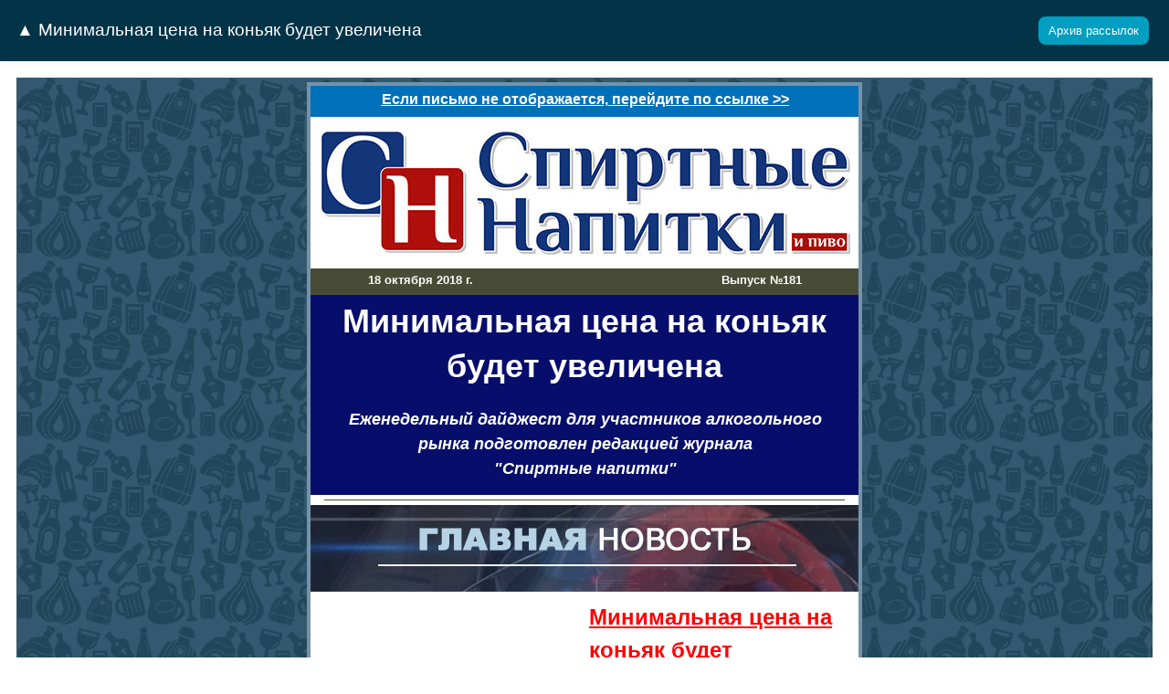

--- FILE ---
content_type: text/html;charset=UTF-8
request_url: https://archive.sendpul.se/4o374/
body_size: 18851
content:
<!DOCTYPE html>
<html prefix="og: https://ogp.me/ns#" lang="ru">
<head>
    <meta property="og:title" content="▲ Минимальная цена на коньяк будет увеличена"/>
    <meta property="og:type" content="article"/>
    <meta property="og:url" content="https://archive.sendpul.se/u/MA==/4o374/"/>
    <meta name="viewport" content="width=device-width, initial-scale=1.0">
    <title>▲ Минимальная цена на коньяк будет увеличена</title>

            <link id="link" rel="shortcut icon" type="image/x-icon" href="https://login.sendpulse.com/favicon.ico"/>
    
    <meta http-equiv="Content-Type" content="text/html;charset=UTF-8"/>
                                <script async src="https://www.googleoptimize.com/optimize.js?id=GTM-NLKPN3Q"></script>
        <!-- Google Tag Manager -->
    <script>(function(w,d,s,l,i){w[l]=w[l]||[];w[l].push({'gtm.start':
            new Date().getTime(),event:'gtm.js'});var f=d.getElementsByTagName(s)[0],
            j=d.createElement(s),dl=l!='dataLayer'?'&l='+l:'';j.async=true;j.src=
            'https://data.sendpulse.com/gtm.js?id='+i+dl;f.parentNode.insertBefore(j,f);
        })(window,document,'script','dataLayer','GTM-NQT4SH');</script>
    <!-- End Google Tag Manager -->
    <meta property="og:description"
          content="Если письмо не отображается, перейдите по ссылке &gt;&gt;18 октября 2018 г.                                                                    Выпуск №181Минимальная цена на коньяк будет увеличенаЕженедельный дайджест для участников алкогольного рынка подготовлен редакцией журнала "Спиртные напит"/>
    <meta property="og:site_name" content="SendPulse"/>
    <meta property="og:image" content="" />
    <meta name="twitter:card" content="summary"/>

            <meta name="twitter:site" content="@ SENDPULSE_com">
        <meta name="twitter:creator" content="@SendPulseCom">
        <meta name="twitter:title" content="▲ Минимальная цена на коньяк будет увеличена">
        <meta name="twitter:image" content="" />

    <meta name="twitter:description"
          content="Если письмо не отображается, перейдите по ссылке &gt;&gt;18 октября 2018 г.                                                                    Выпуск №181Минимальная цена на коньяк будет увеличенаЕжен">

            <link rel="stylesheet" type="text/css" href="//login.sendpulse.com/dist/css/emailservice/archive-webview.min.css"/>
<!--        <link rel="stylesheet" type="text/css" href="/dist/css/emailservice/archive-webview.min.css"/>-->
        <script type="text/javascript" src="//login.sendpulse.com/js/sp-webversion.js"></script>
    
    <script type="text/javascript" src="//login.sendpulse.com/js/jquery-1.6.1.min.js"></script>

                <!-- SendPulse AB website tests -->
    <!-- Facebook Pixel Code -->
    <script>
        !function(f,b,e,v,n,t,s){if(f.fbq)return;n=f.fbq=function(){n.callMethod?
            n.callMethod.apply(n,arguments):n.queue.push(arguments)};if(!f._fbq)f._fbq=n;
            n.push=n;n.loaded=!0;n.version='2.0';n.queue=[];t=b.createElement(e);t.async=!0;
            t.src=v;s=b.getElementsByTagName(e)[0];s.parentNode.insertBefore(t,s)}(window,
            document,'script','https://connect.facebook.net/en_US/fbevents.js');
        fbq('init', '304832899913845'); // Insert your pixel ID here.
                fbq('track', 'PageView');
            </script>
    <noscript><img height="1" width="1" style="display:none"
                   src="https://www.facebook.com/tr?id=304832899913845&ev=PageView&noscript=1"
            /></noscript>
    <!-- DO NOT MODIFY -->
    <!-- End Facebook Pixel Code -->
    
    <script>
        $(function () {
            $('.mail-body a[href="javascript:void(0);"]').each(function () {
                this.target = '';
            });
        });
    </script>
</head>

<body>
<div class="sp-panel" id="sp_panel">
    <div class="sp-email-subj" id="sp_email_subj">
        <h3>▲ Минимальная цена на коньяк будет увеличена</h3>
    </div>
    <div class="sp-options" id="sp_options">

        
                                <a class="btn" href="https://archive.sendpul.se/u/MA==/Adf99007/" target="_blank">
                Архив рассылок            </a>
        
    </div>
</div>
<div class="mail-body">
    <!DOCTYPE html><html><head><meta http-equiv="Content-Type" content="text/html; charset=UTF-8"><meta name="viewport" content="width=device-width, initial-scale=1.0"><title></title> <style type="text/css">.ExternalClass *,img{line-height:100%}body,hr{margin:0}table,td,th,tr{border-color:transparent}#outlook a,.content-cell table.social td,.content-cell table.social th,.content-cell table.sp-button td,.content-cell table.sp-button th,body{padding:0}a,img{text-decoration:none}.content-cell .link_img,.content-cell table.social .social_element img.social,.social_element img.social{display:block}.content-cell span>a,.email-text pre,.email-wrapper span>a{color:inherit}.content-cell .sp-button-text a img,.sp-video img{max-width:100%}body{-webkit-text-size-adjust:100%;-ms-text-size-adjust:100%}table,td{mso-table-lspace:0;mso-table-rspace:0;border-collapse:collapse}.ExternalClass,.ReadMsgBody{width:100%}img{-ms-interpolation-mode:bicubic;border:0;height:auto;outline:0}table{margin-bottom:0!important}td[class^=xfmc]{width:inherit!important}p{font-size:14px;line-height:1.5;margin:0 0 10px}h1,h2,h3,h4,h5{line-height:1.2;margin:0 0 10px;font-weight:400}.content-cell .sp-button table td,.content-cell table.social{line-height:1}h1{font-size:36px}h2{font-size:30px}h3{font-size:24px}h4{font-size:20px}h5{font-size:14px}th.social_element,th.tc{font-weight:400;text-align:left}.content-cell{vertical-align:top}.content-cell table.social,.content-cell table.social table,.content-cell table.social td,.content-cell table.social th,.content-cell table.sp-button,.content-cell table.sp-button table,.content-cell table.sp-button td,.content-cell table.sp-button th{border:0}.content-cell>center>.sp-button{margin-left:auto;margin-right:auto}.content-cell .social,.content-cell .social_element,.content-cell .sp-button-side-padding,.content-cell .sp-button-text{border-color:transparent;border-width:0;border-style:none}.content-cell .sp-button-side-padding{width:21px;-premailer-width:21}.content-cell .sp-button-text a{text-decoration:none;display:block}.content-cell>div>.sp-img,.content-cell>div>a>.sp-img{margin:0}.content-cell>p,.email-text>p{line-height:inherit;color:inherit;font-size:inherit}.content-cell>table,.content-cell>table>tbody>tr>td,.content-cell>table>tbody>tr>th,.content-cell>table>tr>td,.content-cell>table>tr>th,.email-text>table,.email-text>table>tbody>tr>td,.email-text>table>tbody>tr>th,.email-text>table>tr>td,.email-text>table>tr>th{border-color:#ddd;border-width:1px;border-style:solid}.content-cell>table td,.content-cell>table th,.email-text>table td,.email-text>table th{padding:3px}.content-cell table.social .social_element,.social_element{padding:2px 5px;font-size:13px;font-family:Arial,sans-serif;line-height:32px}.content-cell table.social .social_element_t_3 img.social,.content-cell table.social .social_element_t_4 img.social,.content-cell table.social .social_element_t_5 img.social,.content-cell table.social .social_element_v_i_t img.social{display:inline}.email-text table th{text-align:center}.email-text pre{background-color:transparent;border:0;padding:0;margin:1em 0}.sp-video a{display:block;overflow:auto}@media only screen and (max-width:640px){div,table,td{width:100%!important}.sp-button,hr,input,table{max-width:100%!important}.wrapper-table{min-width:296px}table{border-width:1px}hr,table{width:100%}div,td{height:auto!important;box-sizing:border-box}.content-cell img,img:not(.P100_IMG){width:auto;height:auto;max-width:100%!important}td,th{display:block!important;margin-bottom:0;height:inherit!important}td.content-cell .social,th.content-cell .social{width:auto!important}td.content-cell .share td,td.content-cell .share th,td.content-cell .social td,td.content-cell .social th,th.content-cell .share td,th.content-cell .share th,th.content-cell .social td,th.content-cell .social th{display:inline!important;display:inline-block!important}td.content-cell .share td.social_element_t_3,td.content-cell .share td.social_element_t_4,td.content-cell .share th.social_element_t_3,td.content-cell .share th.social_element_t_4,td.content-cell .social td.social_element_t_3,td.content-cell .social td.social_element_t_4,td.content-cell .social th.social_element_t_3,td.content-cell .social th.social_element_t_4,th.content-cell .share td.social_element_t_3,th.content-cell .share td.social_element_t_4,th.content-cell .share th.social_element_t_3,th.content-cell .share th.social_element_t_4,th.content-cell .social td.social_element_t_3,th.content-cell .social td.social_element_t_4,th.content-cell .social th.social_element_t_3,th.content-cell .social th.social_element_t_4{display:block!important}td.content-cell .share td a>img,td.content-cell .share th a>img,td.content-cell .social td a>img,td.content-cell .social th a>img,th.content-cell .share td a>img,th.content-cell .share th a>img,th.content-cell .social td a>img,th.content-cell .social th a>img{width:32px!important;height:32px!important}td.content-cell>td,th.content-cell>td{width:100%}td.content-cell>p,th.content-cell>p{width:100%!important}td.expander,th.expander{height:15px!important;margin-bottom:1px}td.expander[height="0"],th.expander[height="0"]{height:0!important;margin-bottom:0!important}td.gutter,th.gutter{display:none!important}.content-row>.gutter+.content-cell{padding-left:15px;padding-right:15px}.sp-video{padding-left:15px!important;padding-right:15px!important}.wrapper-table>tbody>tr>td{padding:0}.block-divider{padding:2px 15px!important}.social_share{width:16px!important;height:16px!important}.sp-button td{display:table-cell!important;width:initial!important}.tc{width:100%!important}.small_img,table.email-checkout.email-checkout-yandex{width:auto!important}.inline-item,table.smallImg td.smallImg{display:inline!important}table.origin-table{width:95%!important}table.origin-table td{display:table-cell!important;padding:0!important}table.origin-table td img.small_img{max-width:120px!important}.P100_IMG{width:100%!important;max-width:100%!important;height:auto!important}}@media only screen and (max-width:640px) and screen and (-ms-high-contrast:active),only screen and (max-width:640px) and (-ms-high-contrast:none){td,th{float:left;width:100%;clear:both}.content-cell img,img:not(.P100_IMG){width:auto;height:auto;max-width:269px!important;margin-right:auto;display:block!important;margin-left:auto}}.content-cell *{box-sizing:border-box}</style></head><body style='color:#444; font-family:Arial, "Helvetica Neue", Helvetica, sans-serif; font-size:14px; line-height:1.5; margin:0'><table class="wrapper-table" cellpadding="5" cellspacing="0" width="100%" border="0" style='border-collapse:collapse; color:#444; font-family:Arial, "Helvetica Neue", Helvetica, sans-serif; font-size:14px; line-height:1.5; background-color:#bcf2ff; background-image:url(http://img.stat-pulse.com/ti/626695/7842352/aece7dc71c58f2f8abd7bbb89ea63dd3626695/fon_3.jpg); background-repeat:repeat' bgcolor="#bcf2ff"><tr style="border-color:transparent"><td align="center" style="border-collapse:collapse; border-color:transparent"><table cellpadding="0" cellspacing="0" width="600px" id="bodyTable" border="0" bgcolor="#ffffff" style='border-collapse:collapse; color:#444; font-family:Arial, "Helvetica Neue", Helvetica, sans-serif; font-size:14px; line-height:1.5; border-color:#7493a8; border-style:solid; border-width:4px'><tr style="border-color:transparent"><td border="0" cellpadding="0" cellspacing="0" style="border-collapse:collapse; border-color:transparent"><table cellpadding="0" cellspacing="0" style='border-collapse:collapse; color:#444; font-family:Arial, "Helvetica Neue", Helvetica, sans-serif; font-size:14px; line-height:1.5; width:100%' border="0" width="100%"><tr style="border-color:transparent"><th width="600" style="border-color:transparent; font-weight:400; text-align:left; vertical-align:top" cellpadding="0" cellspacing="0" class="tc" align="left" valign="top"><table border="0" width="100%" cellpadding="0" cellspacing="0" style='border-collapse:collapse; color:#444; font-family:Arial, "Helvetica Neue", Helvetica, sans-serif; font-size:14px; line-height:1.5; background-color:#0070ba' bgcolor="#0070ba"><tr style="border-color:transparent"><td cellpadding="0" cellspacing="0" style="border-collapse:collapse; border-color:transparent"><table width="100%" cellpadding="0" cellspacing="0" id="w" style='border-collapse:collapse; color:#858585; font-family:Arial, "Helvetica Neue", Helvetica, sans-serif; font-size:14px; line-height:1.5; background-color:#0070ba; font-weight:normal; margin:0; text-color:black' bgcolor="#0070ba"><tr style="border-color:transparent"><td class="expander" colspan="3" width="100%" height="5" style="border-collapse:collapse; border-color:transparent"></td></tr><tr class="content-row" style="border-color:transparent"><td class="gutter" style="border-collapse:collapse; border-color:transparent; width:5px !important" width="5" height="100%"></td><td class="content-cell" width="590" style="border-collapse:collapse; border-color:transparent; vertical-align:top" valign="top"><p style='font-size:inherit; line-height:1.2; margin:0 0 10px; color:#858585; font-family:Arial, "Helvetica Neue", Helvetica, sans-serif; font-weight:normal; padding:0; text-align:center' align="center"><span style="text-decoration: underline; font-size: 16px; color: #ffffff;"><strong><a target="_blank" style="text-decoration:underline; color:#fff" href="javascript:void(0);" rel="nofollow"  onclick="return false;">Если письмо&nbsp;не отображается,&nbsp;перейдите по ссылке&nbsp;&gt;&gt;</a></strong></span></p></td><td class="gutter" style="border-collapse:collapse; border-color:transparent; width:5px !important" width="5" height="100%"></td></tr><tr style="border-color:transparent"><td class="expander" colspan="3" width="100%" height="0" style="border-collapse:collapse; border-color:transparent"></td></tr></table></td></tr></table><table border="0" width="100%" cellpadding="0" cellspacing="0" style='border-collapse:collapse; color:#444; font-family:Arial, "Helvetica Neue", Helvetica, sans-serif; font-size:14px; line-height:1.5; background-color:#fff' bgcolor="#ffffff"><tr style="border-color:transparent"><td cellpadding="0" cellspacing="0" style="border-collapse:collapse; border-color:transparent"><table width="100%" cellpadding="0" cellspacing="0" style='border-collapse:collapse; color:#444; font-family:Arial, "Helvetica Neue", Helvetica, sans-serif; font-size:14px; line-height:1.5'><tr style="border-color:transparent"><td class="expander" colspan="3" width="100%" height="15" style="border-collapse:collapse; border-color:transparent"></td></tr><tr class="content-row" style="border-color:transparent"><td class="gutter" style="border-collapse:collapse; border-color:transparent; width:10px !important" width="10" height="100%"></td><td class="content-cell" width="580" style="border-collapse:collapse; border-color:transparent; vertical-align:top" valign="top"><div style='color:#444; font-family:Arial, "Helvetica Neue", Helvetica, sans-serif; font-size:14px; line-height:1.5; display:block; height:136; width:100%' height="136" width="100%"><img border="0" width="580" height="auto" class="sp-img" align="left" alt="" src="https://img.stat-pulse.com/ti/626695/7842352/aece7dc71c58f2f8abd7bbb89ea63dd3626695/logo_sn_2018a.jpg" style="text-decoration:none; border:0; height:auto; line-height:100%; outline:0; margin:0; display:block"></div></td><td class="gutter" style="border-collapse:collapse; border-color:transparent; width:10px !important" width="10" height="100%"></td></tr><tr style="border-color:transparent"><td class="expander" colspan="3" width="100%" height="15" style="border-collapse:collapse; border-color:transparent"></td></tr></table></td></tr></table><table border="0" width="100%" cellpadding="0" cellspacing="0" style='border-collapse:collapse; color:#444; font-family:Arial, "Helvetica Neue", Helvetica, sans-serif; font-size:14px; line-height:1.5; background-color:#484b35' bgcolor="#484b35"><tr style="border-color:transparent"><td cellpadding="0" cellspacing="0" style="border-collapse:collapse; border-color:transparent"><table width="100%" cellpadding="0" cellspacing="0" id="w" style='border-collapse:collapse; color:#444; font-family:Arial, "Helvetica Neue", Helvetica, sans-serif; font-size:14px; line-height:1.5; background-color:#484b35; font-weight:normal; margin:0; text-color:black' bgcolor="#484b35"><tr style="border-color:transparent"><td class="expander" colspan="3" width="100%" height="5" style="border-collapse:collapse; border-color:transparent"></td></tr><tr class="content-row" style="border-color:transparent"><td class="gutter" style="border-collapse:collapse; border-color:transparent; width:20px !important" width="20" height="100%"></td><td class="content-cell" width="560" style="border-collapse:collapse; border-color:transparent; vertical-align:top" valign="top"><p style='font-size:inherit; line-height:1; margin:0 0 10px; color:inherit; font-family:Arial, "Helvetica Neue", Helvetica, sans-serif; font-weight:normal; padding:0; text-align:center' align="center"><span style="color: #ffffff; font-size: 13px;"><strong>18 октября 2018 г. &nbsp;</strong>&nbsp; &nbsp; &nbsp; &nbsp; &nbsp; &nbsp; &nbsp; &nbsp; &nbsp; &nbsp; &nbsp; &nbsp; &nbsp; &nbsp; &nbsp; &nbsp; &nbsp; &nbsp; &nbsp; &nbsp; &nbsp; &nbsp; &nbsp; &nbsp; &nbsp; &nbsp; &nbsp; &nbsp;&nbsp; &nbsp; &nbsp; &nbsp; &nbsp;&nbsp; <strong>Выпуск №181</strong></span></p></td><td class="gutter" style="border-collapse:collapse; border-color:transparent; width:20px !important" width="20" height="100%"></td></tr><tr style="border-color:transparent"><td class="expander" colspan="3" width="100%" height="0" style="border-collapse:collapse; border-color:transparent"></td></tr></table></td></tr></table></th></tr></table></td></tr><tr style="border-color:transparent"><td border="0" cellpadding="0" cellspacing="0" style="border-collapse:collapse; border-color:transparent"><table cellpadding="0" cellspacing="0" style='border-collapse:collapse; color:#444; font-family:Arial, "Helvetica Neue", Helvetica, sans-serif; font-size:14px; line-height:1.5; width:100%' border="0" width="100%"><tr style="border-color:transparent"><th width="600" style="border-color:transparent; font-weight:400; text-align:left; vertical-align:top" cellpadding="0" cellspacing="0" class="tc" align="left" valign="top"><table border="0" width="100%" cellpadding="0" cellspacing="0" style='border-collapse:collapse; color:#444; font-family:Arial, "Helvetica Neue", Helvetica, sans-serif; font-size:14px; line-height:1.5; background-color:#060d6b' bgcolor="#060d6b"><tr style="border-color:transparent"><td cellpadding="0" cellspacing="0" style="border-collapse:collapse; border-color:transparent"><table width="100%" cellpadding="0" cellspacing="0" id="w" style='border-collapse:collapse; color:#444; font-family:Arial, "Helvetica Neue", Helvetica, sans-serif; font-size:14px; line-height:1.5; background-color:#060d6b; font-weight:normal; margin:0; text-color:black' bgcolor="#060d6b"><tr style="border-color:transparent"><td class="expander" colspan="3" width="100%" height="5" style="border-collapse:collapse; border-color:transparent"></td></tr><tr class="content-row" style="border-color:transparent"><td class="gutter" style="border-collapse:collapse; border-color:transparent; width:15px !important" width="15" height="100%"></td><td class="content-cell" width="570" style="border-collapse:collapse; border-color:transparent; vertical-align:top" valign="top"><p style='font-size:inherit; line-height:inherit; margin:0 0 10px; color:inherit; font-family:Arial, "Helvetica Neue", Helvetica, sans-serif; font-weight:normal; padding:0; text-align:center' align="center"><span style="color: #993366;"><span style="font-size: 32px; line-height: 48px;"><strong><span style="color: #ffffff; font-size: 36px;">Минимальная цена на коньяк будет увеличена</span><br></strong></span></span></p></td><td class="gutter" style="border-collapse:collapse; border-color:transparent; width:15px !important" width="15" height="100%"></td></tr><tr style="border-color:transparent"><td class="expander" colspan="3" width="100%" height="5" style="border-collapse:collapse; border-color:transparent"></td></tr></table></td></tr></table></th></tr></table></td></tr><tr style="border-color:transparent"><td border="0" cellpadding="0" cellspacing="0" style="border-collapse:collapse; border-color:transparent"><table cellpadding="0" cellspacing="0" style='border-collapse:collapse; color:#444; font-family:Arial, "Helvetica Neue", Helvetica, sans-serif; font-size:14px; line-height:1.5; width:100%' border="0" width="100%"><tr style="border-color:transparent"><th width="600" style="border-color:transparent; font-weight:400; text-align:left; vertical-align:top" cellpadding="0" cellspacing="0" class="tc" align="left" valign="top"><table border="0" width="100%" cellpadding="0" cellspacing="0" style='border-collapse:collapse; color:#444; font-family:Arial, "Helvetica Neue", Helvetica, sans-serif; font-size:14px; line-height:1.5; background-color:#060d6b' bgcolor="#060d6b"><tr style="border-color:transparent"><td cellpadding="0" cellspacing="0" style="border-collapse:collapse; border-color:transparent"><table width="100%" cellpadding="0" cellspacing="0" id="w" style='border-collapse:collapse; color:#444; font-family:Arial, "Helvetica Neue", Helvetica, sans-serif; font-size:14px; line-height:1.5; background-color:#060d6b; font-weight:normal; margin:0; text-color:black' bgcolor="#060d6b"><tr style="border-color:transparent"><td class="expander" colspan="3" width="100%" height="5" style="border-collapse:collapse; border-color:transparent"></td></tr><tr class="content-row" style="border-color:transparent"><td class="gutter" style="border-collapse:collapse; border-color:transparent; width:20px !important" width="20" height="100%"></td><td class="content-cell" width="560" style="border-collapse:collapse; border-color:transparent; vertical-align:top" valign="top"><p style='font-size:inherit; line-height:inherit; margin:0 0 10px; color:inherit; font-family:Arial, "Helvetica Neue", Helvetica, sans-serif; font-weight:normal; padding:0; text-align:center' align="center"><span style="color: #000000;"><em><span style="font-size: 18px;"><strong><span style="color: #ffffff;">Еженедельный дайджест для участников&nbsp;алкогольного рынка подготовлен </span></strong></span><span style="font-size: 14px;"><span style="font-size: 18px;"><strong><span style="color: #ffffff;">редакцией журнала <br>"Спиртные напитки"</span></strong></span><br></span></em></span></p></td><td class="gutter" style="border-collapse:collapse; border-color:transparent; width:20px !important" width="20" height="100%"></td></tr><tr style="border-color:transparent"><td class="expander" colspan="3" width="100%" height="5" style="border-collapse:collapse; border-color:transparent"></td></tr></table></td></tr></table><table border="0" width="100%" cellpadding="0" cellspacing="0" style='border-collapse:collapse; color:#444; font-family:Arial, "Helvetica Neue", Helvetica, sans-serif; font-size:14px; line-height:1.5; background-color:#fff' bgcolor="#ffffff"><tr style="border-color:transparent"><td cellpadding="0" cellspacing="0" style="border-collapse:collapse; border-color:transparent"><div class="block-divider" style='color:#444; font-family:Arial, "Helvetica Neue", Helvetica, sans-serif; font-size:14px; line-height:1.5; padding-bottom:5px; padding-left:15px; padding-right:15px; padding-top:5px'><hr style="margin:0; border-bottom:0; border-left:0; border-right:0; border-top-color:#484b35; border-top-style:solid; border-top-width:1px"></div></td></tr></table></th></tr></table></td></tr><tr style="border-color:transparent"><td border="0" cellpadding="0" cellspacing="0" style="border-collapse:collapse; border-color:transparent"><table cellpadding="0" cellspacing="0" style='border-collapse:collapse; color:#444; font-family:Arial, "Helvetica Neue", Helvetica, sans-serif; font-size:14px; line-height:1.5; width:100%' border="0" width="100%"><tr style="border-color:transparent"><th width="600" style="border-color:transparent; font-weight:400; text-align:left; vertical-align:top" cellpadding="0" cellspacing="0" class="tc" align="left" valign="top"><table border="0" width="100%" cellpadding="0" cellspacing="0" style='border-collapse:collapse; color:#444; font-family:Arial, "Helvetica Neue", Helvetica, sans-serif; font-size:14px; line-height:1.5; background-color:#fff' bgcolor="#ffffff"><tr style="border-color:transparent"><td cellpadding="0" cellspacing="0" style="border-collapse:collapse; border-color:transparent"><table width="100%" cellpadding="0" cellspacing="0" style='border-collapse:collapse; color:#444; font-family:Arial, "Helvetica Neue", Helvetica, sans-serif; font-size:14px; line-height:1.5'><tr style="border-color:transparent"><td class="expander" colspan="1" width="100%" height="0" style="border-collapse:collapse; border-color:transparent"></td></tr><tr class="content-row" style="border-color:transparent"><td class="content-cell" width="600" style="border-collapse:collapse; border-color:transparent; vertical-align:top" valign="top"><div style='color:#444; font-family:Arial, "Helvetica Neue", Helvetica, sans-serif; font-size:14px; line-height:1.5; display:block; height:95; width:100%' height="95" width="100%"><img border="0" width="600" height="auto" class="sp-img" align="left" alt="" src="https://img.stat-pulse.com/ti/626695/7842352/aece7dc71c58f2f8abd7bbb89ea63dd3626695/zagol-2.jpg" style="text-decoration:none; border:0; height:auto; line-height:100%; outline:0; margin:0; display:block"></div></td></tr><tr style="border-color:transparent"><td class="expander" colspan="1" width="100%" height="0" style="border-collapse:collapse; border-color:transparent"></td></tr></table></td></tr></table></th></tr></table></td></tr><tr style="border-color:transparent"><td border="0" cellpadding="0" cellspacing="0" style="border-collapse:collapse; border-color:transparent"><table cellpadding="0" cellspacing="0" style='border-collapse:collapse; color:#444; font-family:Arial, "Helvetica Neue", Helvetica, sans-serif; font-size:14px; line-height:1.5; width:100%' border="0" width="100%"><tr style="border-color:transparent"><th width="300" style="border-color:transparent; font-weight:400; text-align:left; vertical-align:top" cellpadding="0" cellspacing="0" class="tc" align="left" valign="top"><table border="0" width="100%" cellpadding="0" cellspacing="0" style='border-collapse:collapse; color:#444; font-family:Arial, "Helvetica Neue", Helvetica, sans-serif; font-size:14px; line-height:1.5; background-color:#fff' bgcolor="#ffffff"><tr style="border-color:transparent"><td cellpadding="0" cellspacing="0" style="border-collapse:collapse; border-color:transparent"><table width="100%" cellpadding="0" cellspacing="0" style='border-collapse:collapse; color:#444; font-family:Arial, "Helvetica Neue", Helvetica, sans-serif; font-size:14px; line-height:1.5; background-color:#fff' bgcolor="#ffffff"><tr style="border-color:transparent"><td class="expander" colspan="3" width="100%" height="15" style="border-collapse:collapse; border-color:transparent"></td></tr><tr class="content-row" style="border-color:transparent"><td class="gutter" style="border-collapse:collapse; border-color:transparent; width:15px !important" width="15" height="100%"></td><td class="content-cell" width="270" style="border-collapse:collapse; border-color:transparent; vertical-align:top" valign="top"><div style='color:#444; font-family:Arial, "Helvetica Neue", Helvetica, sans-serif; font-size:14px; line-height:1.5; display:block; height:270; width:100%' height="270" width="100%"><a target="_blank" class="link_img" href="http://www.cognacbrandy.ru/novosti/minimalnayacenanakonyakbudetuvelichena.html" rel="nofollow"  style="text-decoration:none; color:#04f; display:block"><img border="0" width="270" height="auto" class="sp-img small_img" align="left" alt="" src="https://img.stat-pulse.com/ti/626695/7842352/aece7dc71c58f2f8abd7bbb89ea63dd3626695/gln_1810.jpg" style="text-decoration:none; border:0; height:auto; line-height:100%; outline:0; margin:0; border-color:#bfbfbf; display:block"></a></div></td><td class="gutter" style="border-collapse:collapse; border-color:transparent; width:15px !important" width="15" height="100%"></td></tr><tr style="border-color:transparent"><td class="expander" colspan="3" width="100%" height="5" style="border-collapse:collapse; border-color:transparent"></td></tr></table></td></tr></table></th><th width="300" style="border-color:transparent; font-weight:400; text-align:left; vertical-align:top" cellpadding="0" cellspacing="0" class="tc" align="left" valign="top"><table border="0" width="100%" cellpadding="0" cellspacing="0" style='border-collapse:collapse; color:#444; font-family:Arial, "Helvetica Neue", Helvetica, sans-serif; font-size:14px; line-height:1.5; background-color:#fff' bgcolor="#ffffff"><tr style="border-color:transparent"><td cellpadding="0" cellspacing="0" style="border-collapse:collapse; border-color:transparent"><table width="100%" cellpadding="0" cellspacing="0" id="w" style='border-collapse:collapse; color:#444; font-family:Arial, "Helvetica Neue", Helvetica, sans-serif; font-size:14px; line-height:1.5; font-weight:normal; margin:0; text-color:black'><tr style="border-color:transparent"><td class="expander" colspan="3" width="100%" height="10" style="border-collapse:collapse; border-color:transparent"></td></tr><tr class="content-row" style="border-color:transparent"><td class="gutter" style="border-collapse:collapse; border-color:transparent; width:5px !important" width="5" height="100%"></td><td class="content-cell" width="280" style="border-collapse:collapse; border-color:transparent; vertical-align:top" valign="top"><p style='font-size:inherit; line-height:1.5; margin:0 0 10px; color:inherit; font-family:Arial, "Helvetica Neue", Helvetica, sans-serif; font-weight:normal; padding:0'><span style="text-decoration: underline; color: #ff0000; font-size: 24px;"><strong><a target="_blank" style="text-decoration:none; color:#f00" href="http://www.cognacbrandy.ru/novosti/minimalnayacenanakonyakbudetuvelichena.html" rel="nofollow"  target="_blank" rel="noopener">Минимальная цена на коньяк будет увеличена</a></strong></span></p><p style='font-size:inherit; line-height:1.5; margin:0 0 10px; color:inherit; font-family:Arial, "Helvetica Neue", Helvetica, sans-serif; font-weight:normal; padding:0'><span style="color: #333333;"><a target="_blank" href="http://www.cognacbrandy.ru/novosti/minimalnayacenanakonyakbudetuvelichena.html" rel="nofollow"  target="_blank" rel="noopener" style="text-decoration:none; color:inherit">Повышение стоимости коснется также бренди, кальвадоса, виски и ряда других крепких алкогольных напитков</a></span></p></td><td class="gutter" style="border-collapse:collapse; border-color:transparent; width:15px !important" width="15" height="100%"></td></tr><tr style="border-color:transparent"><td class="expander" colspan="3" width="100%" height="0" style="border-collapse:collapse; border-color:transparent"></td></tr></table></td></tr></table><table border="0" width="100%" cellpadding="0" cellspacing="0" style='border-collapse:collapse; color:#444; font-family:Arial, "Helvetica Neue", Helvetica, sans-serif; font-size:14px; line-height:1.5; background-color:#fff' bgcolor="#ffffff"><tr style="border-color:transparent"><td cellpadding="0" cellspacing="0" style="border-collapse:collapse; border-color:transparent"><table width="100%" cellpadding="0" cellspacing="0" id="w" style='border-collapse:collapse; color:#444; font-family:Arial, "Helvetica Neue", Helvetica, sans-serif; font-size:14px; line-height:1.5; font-weight:normal; margin:0; text-color:black'><tr style="border-color:transparent"><td class="expander" colspan="3" width="100%" height="5" style="border-collapse:collapse; border-color:transparent"></td></tr><tr class="content-row" style="border-color:transparent"><td class="gutter" style="border-collapse:collapse; border-color:transparent; width:5px !important" width="5" height="100%"></td><td class="content-cell" width="280" style="border-collapse:collapse; border-color:transparent; vertical-align:top" valign="top"><p style='font-size:inherit; line-height:inherit; margin:0 0 10px; color:inherit; font-family:Arial, "Helvetica Neue", Helvetica, sans-serif; font-weight:normal; padding:0'><span style="text-decoration: underline; font-family: verdana,geneva,sans-serif; color: #0000ff;"><a target="_blank" href="http://www.cognacbrandy.ru/novosti/minimalnayacenanakonyakbudetuvelichena.html" rel="nofollow"  target="_blank" rel="noopener" style="text-decoration:none; color:inherit">Читать далее &gt;&gt;</a></span></p></td><td class="gutter" style="border-collapse:collapse; border-color:transparent; width:15px !important" width="15" height="100%"></td></tr><tr style="border-color:transparent"><td class="expander" colspan="3" width="100%" height="0" style="border-collapse:collapse; border-color:transparent"></td></tr></table></td></tr></table></th></tr></table></td></tr><tr style="border-color:transparent"><td border="0" cellpadding="0" cellspacing="0" style="border-collapse:collapse; border-color:transparent"><table cellpadding="0" cellspacing="0" style='border-collapse:collapse; color:#444; font-family:Arial, "Helvetica Neue", Helvetica, sans-serif; font-size:14px; line-height:1.5; width:100%' border="0" width="100%"><tr style="border-color:transparent"><th width="600" style="border-color:transparent; font-weight:400; text-align:left; vertical-align:top" cellpadding="0" cellspacing="0" class="tc" align="left" valign="top"><table border="0" width="100%" cellpadding="0" cellspacing="0" style='border-collapse:collapse; color:#444; font-family:Arial, "Helvetica Neue", Helvetica, sans-serif; font-size:14px; line-height:1.5; background-color:#fff' bgcolor="#ffffff"><tr style="border-color:transparent"><td cellpadding="0" cellspacing="0" style="border-collapse:collapse; border-color:transparent"><div class="block-divider" style='color:#444; font-family:Arial, "Helvetica Neue", Helvetica, sans-serif; font-size:14px; line-height:1.5; padding-bottom:15px; padding-left:15px; padding-right:15px; padding-top:15px'><hr style="margin:0; border-bottom:0; border-left:0; border-right:0; border-top-color:#B2B2B2; border-top-style:solid; border-top-width:1px"></div></td></tr></table><table border="0" width="100%" cellpadding="0" cellspacing="0" style='border-collapse:collapse; color:#444; font-family:Arial, "Helvetica Neue", Helvetica, sans-serif; font-size:14px; line-height:1.5; background-color:#fff' bgcolor="#ffffff"><tr style="border-color:transparent"><td cellpadding="0" cellspacing="0" style="border-collapse:collapse; border-color:transparent"><table width="100%" cellpadding="0" cellspacing="0" style='border-collapse:collapse; color:#444; font-family:Arial, "Helvetica Neue", Helvetica, sans-serif; font-size:14px; line-height:1.5'><tr style="border-color:transparent"><td class="expander" colspan="3" width="100%" height="15" style="border-collapse:collapse; border-color:transparent"></td></tr><tr class="content-row" style="border-color:transparent"><td class="gutter" style="border-collapse:collapse; border-color:transparent; width:15px !important" width="15" height="100%"></td><td class="content-cell" width="570" style="border-collapse:collapse; border-color:transparent; vertical-align:top" valign="top"><div style='color:#444; font-family:Arial, "Helvetica Neue", Helvetica, sans-serif; font-size:14px; line-height:1.5; display:block; height:120; text-align:center; width:100%' height="120" align="center" width="100%"><a target="_blank" class="link_img" href="http://permalko.ru/" rel="nofollow"  style="text-decoration:none; color:#04f; display:block"><center><img border="0" width="520" height="auto" class="sp-img" align="center" alt="" src="https://img.stat-pulse.com/ti/626695/7842352/aece7dc71c58f2f8abd7bbb89ea63dd3626695/permalko.jpg" style="text-decoration:none; border:0; height:auto; line-height:100%; outline:0; display:block"></center></a></div></td><td class="gutter" style="border-collapse:collapse; border-color:transparent; width:15px !important" width="15" height="100%"></td></tr><tr style="border-color:transparent"><td class="expander" colspan="3" width="100%" height="15" style="border-collapse:collapse; border-color:transparent"></td></tr></table></td></tr></table></th></tr></table></td></tr><tr style="border-color:transparent"><td border="0" cellpadding="0" cellspacing="0" style="border-collapse:collapse; border-color:transparent"><table cellpadding="0" cellspacing="0" style='border-collapse:collapse; color:#444; font-family:Arial, "Helvetica Neue", Helvetica, sans-serif; font-size:14px; line-height:1.5; width:100%' border="0" width="100%"><tr style="border-color:transparent"><th width="600" style="border-color:transparent; font-weight:400; text-align:left; vertical-align:top" cellpadding="0" cellspacing="0" class="tc" align="left" valign="top"><table border="0" width="100%" cellpadding="0" cellspacing="0" style='border-collapse:collapse; color:#444; font-family:Arial, "Helvetica Neue", Helvetica, sans-serif; font-size:14px; line-height:1.5; background-color:#fff' bgcolor="#ffffff"><tr style="border-color:transparent"><td cellpadding="0" cellspacing="0" style="border-collapse:collapse; border-color:transparent"><div class="block-divider" style='color:#444; font-family:Arial, "Helvetica Neue", Helvetica, sans-serif; font-size:14px; line-height:1.5; padding-bottom:15px; padding-left:15px; padding-right:15px; padding-top:15px'><hr style="margin:0; border-bottom:0; border-left:0; border-right:0; border-top-color:#B2B2B2; border-top-style:solid; border-top-width:1px"></div></td></tr></table></th></tr></table></td></tr><tr style="border-color:transparent"><td border="0" cellpadding="0" cellspacing="0" style="border-collapse:collapse; border-color:transparent"><table cellpadding="0" cellspacing="0" style='border-collapse:collapse; color:#444; font-family:Arial, "Helvetica Neue", Helvetica, sans-serif; font-size:14px; line-height:1.5; width:100%' border="0" width="100%"><tr style="border-color:transparent"><th width="300" style="border-color:transparent; font-weight:400; text-align:left; vertical-align:top" cellpadding="0" cellspacing="0" class="tc" align="left" valign="top"><table border="0" width="100%" cellpadding="0" cellspacing="0" style='border-collapse:collapse; color:#444; font-family:Arial, "Helvetica Neue", Helvetica, sans-serif; font-size:14px; line-height:1.5; background-color:#fff' bgcolor="#ffffff"><tr style="border-color:transparent"><td cellpadding="0" cellspacing="0" style="border-collapse:collapse; border-color:transparent"><table width="100%" cellpadding="0" cellspacing="0" style='border-collapse:collapse; color:#444; font-family:Arial, "Helvetica Neue", Helvetica, sans-serif; font-size:14px; line-height:1.5'><tr style="border-color:transparent"><td class="expander" colspan="3" width="100%" height="5" style="border-collapse:collapse; border-color:transparent"></td></tr><tr class="content-row" style="border-color:transparent"><td class="gutter" style="border-collapse:collapse; border-color:transparent; width:15px !important" width="15" height="100%"></td><td class="content-cell" width="270" style="border-collapse:collapse; border-color:transparent; vertical-align:top" valign="top"><div style='color:#444; font-family:Arial, "Helvetica Neue", Helvetica, sans-serif; font-size:14px; line-height:1.5; display:block; height:44; width:100%' height="44" width="100%"><img border="0" width="216" height="auto" class="sp-img small_img" align="left" alt="" src="https://img.stat-pulse.com/ti/626695/7842352/aece7dc71c58f2f8abd7bbb89ea63dd3626695/rynok-seg---kopiya.png" style="text-decoration:none; border:0; height:auto; line-height:100%; outline:0; margin:0; display:block"></div></td><td class="gutter" style="border-collapse:collapse; border-color:transparent; width:15px !important" width="15" height="100%"></td></tr><tr style="border-color:transparent"><td class="expander" colspan="3" width="100%" height="5" style="border-collapse:collapse; border-color:transparent"></td></tr></table></td></tr></table><table border="0" width="100%" cellpadding="0" cellspacing="0" style='border-collapse:collapse; color:#444; font-family:Arial, "Helvetica Neue", Helvetica, sans-serif; font-size:14px; line-height:1.5; background-color:#fff' bgcolor="#ffffff"><tr style="border-color:transparent"><td cellpadding="0" cellspacing="0" style="border-collapse:collapse; border-color:transparent"><table width="100%" cellpadding="0" cellspacing="0" style='border-collapse:collapse; color:#444; font-family:Arial, "Helvetica Neue", Helvetica, sans-serif; font-size:14px; line-height:1.5'><tr style="border-color:transparent"><td class="expander" colspan="3" width="100%" height="10" style="border-collapse:collapse; border-color:transparent"></td></tr><tr class="content-row" style="border-color:transparent"><td class="gutter" style="border-collapse:collapse; border-color:transparent; width:20px !important" width="20" height="100%"></td><td class="content-cell" width="265" style="border-collapse:collapse; border-color:transparent; vertical-align:top" valign="top"><div style='color:#444; font-family:Arial, "Helvetica Neue", Helvetica, sans-serif; font-size:14px; line-height:1.5; display:block; height:170; width:100%' height="170" width="100%"><a target="_blank" class="link_img" href="http://www.wine-russia.ru/novosti/uimporterovvoznikliproblemyspolucheniemnovyhakciznyhmarok.html" rel="nofollow"  style="text-decoration:none; color:#04f; display:block"><img border="0" width="265" height="auto" class="sp-img small_img" align="left" alt="" src="https://img.stat-pulse.com/ti/626695/7842352/aece7dc71c58f2f8abd7bbb89ea63dd3626695/akciz_1810.jpg" style="text-decoration:none; border:0; height:auto; line-height:100%; outline:0; margin:0; border-color:#6e5240; display:block"></a></div></td><td class="gutter" style="border-collapse:collapse; border-color:transparent; width:15px !important" width="15" height="100%"></td></tr><tr style="border-color:transparent"><td class="expander" colspan="3" width="100%" height="10" style="border-collapse:collapse; border-color:transparent"></td></tr></table></td></tr></table><table border="0" width="100%" cellpadding="0" cellspacing="0" style='border-collapse:collapse; color:#444; font-family:Arial, "Helvetica Neue", Helvetica, sans-serif; font-size:14px; line-height:1.5; background-color:#fff' bgcolor="#ffffff"><tr style="border-color:transparent"><td cellpadding="0" cellspacing="0" style="border-collapse:collapse; border-color:transparent"><table width="100%" cellpadding="0" cellspacing="0" id="w" style='border-collapse:collapse; color:#777; font-family:Arial, "Helvetica Neue", Helvetica, sans-serif; font-size:14px; line-height:1.5; font-weight:normal; margin:0; text-color:black'><tr style="border-color:transparent"><td class="expander" colspan="3" width="100%" height="0" style="border-collapse:collapse; border-color:transparent"></td></tr><tr class="content-row" style="border-color:transparent"><td class="gutter" style="border-collapse:collapse; border-color:transparent; width:20px !important" width="20" height="100%"></td><td class="content-cell" width="265" style="border-collapse:collapse; border-color:transparent; vertical-align:top" valign="top"><p style='font-size:inherit; line-height:inherit; margin:0 0 10px; color:#777; font-family:Arial, "Helvetica Neue", Helvetica, sans-serif; font-weight:normal; padding:0'><span style="font-size: 18px; color: #000000;"><strong><span style="text-decoration: underline;"><a target="_blank" href="http://www.wine-russia.ru/novosti/uimporterovvoznikliproblemyspolucheniemnovyhakciznyhmarok.html" rel="nofollow"  target="_blank" rel="noopener" style="text-decoration:none; color:inherit">У импортеров возникли проблемы с получением новых акцизных марок</a></span></strong></span></p><p style='font-size:inherit; line-height:inherit; margin:0 0 10px; color:#777; font-family:Arial, "Helvetica Neue", Helvetica, sans-serif; font-weight:normal; padding:0'><span style="color: #333333;"><a target="_blank" href="http://www.wine-russia.ru/novosti/uimporterovvoznikliproblemyspolucheniemnovyhakciznyhmarok.html" rel="nofollow"  target="_blank" rel="noopener" style="text-decoration:none; color:inherit">Российские импортеры испытывают сложности с получением новых акцизных марок, которые необходимы им для ввоза алкогольной продукции на таможенную территорию РФ</a></span></p></td><td class="gutter" style="border-collapse:collapse; border-color:transparent; width:15px !important" width="15" height="100%"></td></tr><tr style="border-color:transparent"><td class="expander" colspan="3" width="100%" height="0" style="border-collapse:collapse; border-color:transparent"></td></tr></table></td></tr></table><table border="0" width="100%" cellpadding="0" cellspacing="0" style='border-collapse:collapse; color:#444; font-family:Arial, "Helvetica Neue", Helvetica, sans-serif; font-size:14px; line-height:1.5; background-color:#fff' bgcolor="#ffffff"><tr style="border-color:transparent"><td cellpadding="0" cellspacing="0" style="border-collapse:collapse; border-color:transparent"><table width="100%" cellpadding="0" cellspacing="0" id="w" style='border-collapse:collapse; color:#444; font-family:Arial, "Helvetica Neue", Helvetica, sans-serif; font-size:14px; line-height:1.5; font-weight:normal; margin:0; text-color:black'><tr style="border-color:transparent"><td class="expander" colspan="3" width="100%" height="5" style="border-collapse:collapse; border-color:transparent"></td></tr><tr class="content-row" style="border-color:transparent"><td class="gutter" style="border-collapse:collapse; border-color:transparent; width:20px !important" width="20" height="100%"></td><td class="content-cell" width="265" style="border-collapse:collapse; border-color:transparent; vertical-align:top" valign="top"><p style='font-size:inherit; line-height:inherit; margin:0 0 10px; color:inherit; font-family:Arial, "Helvetica Neue", Helvetica, sans-serif; font-weight:normal; padding:0'><span style="text-decoration: underline; font-family: verdana,geneva,sans-serif; color: #0000ff;"><a target="_blank" href="http://www.wine-russia.ru/novosti/uimporterovvoznikliproblemyspolucheniemnovyhakciznyhmarok.html" rel="nofollow"  target="_blank" rel="noopener" style="text-decoration:none; color:inherit">Читать далее &gt;&gt;</a></span></p></td><td class="gutter" style="border-collapse:collapse; border-color:transparent; width:15px !important" width="15" height="100%"></td></tr><tr style="border-color:transparent"><td class="expander" colspan="3" width="100%" height="0" style="border-collapse:collapse; border-color:transparent"></td></tr></table></td></tr></table></th><th width="300" style="border-color:transparent; font-weight:400; text-align:left; vertical-align:top" cellpadding="0" cellspacing="0" class="tc" align="left" valign="top"><table border="0" width="100%" cellpadding="0" cellspacing="0" style='border-collapse:collapse; color:#444; font-family:Arial, "Helvetica Neue", Helvetica, sans-serif; font-size:14px; line-height:1.5; background-color:#fff' bgcolor="#ffffff"><tr style="border-color:transparent"><td cellpadding="0" cellspacing="0" style="border-collapse:collapse; border-color:transparent"><table width="100%" cellpadding="0" cellspacing="0" style='border-collapse:collapse; color:#444; font-family:Arial, "Helvetica Neue", Helvetica, sans-serif; font-size:14px; line-height:1.5'><tr style="border-color:transparent"><td class="expander" colspan="3" width="100%" height="5" style="border-collapse:collapse; border-color:transparent"></td></tr><tr class="content-row" style="border-color:transparent"><td class="gutter" style="border-collapse:collapse; border-color:transparent; width:15px !important" width="15" height="100%"></td><td class="content-cell" width="270" style="border-collapse:collapse; border-color:transparent; vertical-align:top" valign="top"><div style='color:#444; font-family:Arial, "Helvetica Neue", Helvetica, sans-serif; font-size:14px; line-height:1.5; display:block; height:42; width:100%' height="42" width="100%"><img border="0" width="229" height="auto" class="sp-img small_img" align="left" alt="" src="https://img.stat-pulse.com/ti/626695/7842352/aece7dc71c58f2f8abd7bbb89ea63dd3626695/vybor-redaktsii.png" style="text-decoration:none; border:0; height:auto; line-height:100%; outline:0; margin:0; display:block"></div></td><td class="gutter" style="border-collapse:collapse; border-color:transparent; width:15px !important" width="15" height="100%"></td></tr><tr style="border-color:transparent"><td class="expander" colspan="3" width="100%" height="5" style="border-collapse:collapse; border-color:transparent"></td></tr></table></td></tr></table><table border="0" width="100%" cellpadding="0" cellspacing="0" style='border-collapse:collapse; color:#444; font-family:Arial, "Helvetica Neue", Helvetica, sans-serif; font-size:14px; line-height:1.5; background-color:#fff' bgcolor="#ffffff"><tr style="border-color:transparent"><td cellpadding="0" cellspacing="0" style="border-collapse:collapse; border-color:transparent"><table width="100%" cellpadding="0" cellspacing="0" style='border-collapse:collapse; color:#444; font-family:Arial, "Helvetica Neue", Helvetica, sans-serif; font-size:14px; line-height:1.5'><tr style="border-color:transparent"><td class="expander" colspan="3" width="100%" height="10" style="border-collapse:collapse; border-color:transparent"></td></tr><tr class="content-row" style="border-color:transparent"><td class="gutter" style="border-collapse:collapse; border-color:transparent; width:15px !important" width="15" height="100%"></td><td class="content-cell" width="265" style="border-collapse:collapse; border-color:transparent; vertical-align:top" valign="top"><div style='color:#444; font-family:Arial, "Helvetica Neue", Helvetica, sans-serif; font-size:14px; line-height:1.5; display:block; height:170; text-align:center; width:100%' height="170" align="center" width="100%"><a target="_blank" class="link_img" href="http://www.vodkapremium.ru/vyborredakcii/vodkafinskiystandartoriginalnayarezultatydeg6ustacii.html" rel="nofollow"  style="text-decoration:none; color:#04f; display:block"><center><img border="0" width="265" height="auto" class="sp-img small_img" align="center" alt="" src="https://img.stat-pulse.com/ti/626695/7842352/aece7dc71c58f2f8abd7bbb89ea63dd3626695/nama_finstan_1810.jpg" style="text-decoration:none; border:0; height:auto; line-height:100%; outline:0; border-color:#870a35; display:block"></center></a></div></td><td class="gutter" style="border-collapse:collapse; border-color:transparent; width:20px !important" width="20" height="100%"></td></tr><tr style="border-color:transparent"><td class="expander" colspan="3" width="100%" height="10" style="border-collapse:collapse; border-color:transparent"></td></tr></table></td></tr></table><table border="0" width="100%" cellpadding="0" cellspacing="0" style='border-collapse:collapse; color:#444; font-family:Arial, "Helvetica Neue", Helvetica, sans-serif; font-size:14px; line-height:1.5; background-color:#fff' bgcolor="#ffffff"><tr style="border-color:transparent"><td cellpadding="0" cellspacing="0" style="border-collapse:collapse; border-color:transparent"><table width="100%" cellpadding="0" cellspacing="0" id="w" style='border-collapse:collapse; color:#777; font-family:Arial, "Helvetica Neue", Helvetica, sans-serif; font-size:14px; line-height:1.5; font-weight:normal; margin:0; text-color:black'><tr style="border-color:transparent"><td class="expander" colspan="3" width="100%" height="0" style="border-collapse:collapse; border-color:transparent"></td></tr><tr class="content-row" style="border-color:transparent"><td class="gutter" style="border-collapse:collapse; border-color:transparent; width:15px !important" width="15" height="100%"></td><td class="content-cell" width="265" style="border-collapse:collapse; border-color:transparent; vertical-align:top" valign="top"><p style='font-size:inherit; line-height:inherit; margin:0 0 10px; color:#777; font-family:Arial, "Helvetica Neue", Helvetica, sans-serif; font-weight:normal; padding:0; text-align:left' align="left"><span style="font-size: 18px; line-height: 27px; color: #000000;"><strong><span style="text-decoration: underline;"><a target="_blank" href="http://www.vodkapremium.ru/vyborredakcii/vodkafinskiystandartoriginalnayarezultatydeg6ustacii.html" rel="nofollow"  target="_blank" rel="noopener" style="text-decoration:none; color:inherit">Водка &laquo;Финский стандарт оригинальная&raquo;</a></span></strong></span></p><p style='font-size:inherit; line-height:inherit; margin:0 0 10px; color:#777; font-family:Arial, "Helvetica Neue", Helvetica, sans-serif; font-weight:normal; padding:0'><span style="color: #333333;"><a target="_blank" href="http://www.vodkapremium.ru/vyborredakcii/vodkafinskiystandartoriginalnayarezultatydeg6ustacii.html" rel="nofollow"  target="_blank" rel="noopener" style="text-decoration:none; color:inherit">В редакции непериодического печатного издания &laquo;Спиртные напитки&raquo; и каталога &laquo;ВОДКА PREMIUM&raquo; состоялась дегустация водки &laquo;Финский стандарт оригинальная&raquo;, представленной ООО &laquo;НАМА&raquo;</a></span></p></td><td class="gutter" style="border-collapse:collapse; border-color:transparent; width:20px !important" width="20" height="100%"></td></tr><tr style="border-color:transparent"><td class="expander" colspan="3" width="100%" height="0" style="border-collapse:collapse; border-color:transparent"></td></tr></table></td></tr></table><table border="0" width="100%" cellpadding="0" cellspacing="0" style='border-collapse:collapse; color:#444; font-family:Arial, "Helvetica Neue", Helvetica, sans-serif; font-size:14px; line-height:1.5; background-color:#fff' bgcolor="#ffffff"><tr style="border-color:transparent"><td cellpadding="0" cellspacing="0" style="border-collapse:collapse; border-color:transparent"><div style='color:#444; font-family:Arial, "Helvetica Neue", Helvetica, sans-serif; font-size:14px; line-height:1.5; display:table; width:100%' width="100%"><div style='color:#444; font-family:Arial, "Helvetica Neue", Helvetica, sans-serif; font-size:14px; line-height:1.5; background-color:#fff; display:table-cell; padding-bottom:0; padding-image:0; padding-left:15px; padding-right:0; padding-top:0; width:inherit' bgcolor="#ffffff" width="inherit"><img src="https://img.stat-pulse.com/ti/626695/7842352/aece7dc71c58f2f8abd7bbb89ea63dd3626695/tochka.gif" width="0" height="auto" hspace="0px" vspace="0px" class="sp-img small_img smallImg" align="left" style="text-decoration:none; border:0; height:auto; line-height:100%; outline:0"><div style='color:#b2b2b2; font-family:Arial, "Helvetica Neue", Helvetica, sans-serif; font-size:14px; line-height:1.5; column-width:1; font-family-short:arial; font-weight:normal'><p style='font-size:14px; line-height:1.5; margin:0 0 10px; color:#444; font-family:Arial, "Helvetica Neue", Helvetica, sans-serif'><span style="text-decoration: underline; color: #0000ff;"><strong><span style="font-size: 11pt;"><a target="_blank" href="http://www.vodkapremium.ru/order_pricelist/respektvv.html" rel="nofollow"  target="_blank" rel="noopener" style="text-decoration:none; color:#04f">Начните сотрудничество с компанией &laquo;НАМА&raquo; &gt;&gt;</a></span></strong></span></p></div></div></div></td></tr></table><table border="0" width="100%" cellpadding="0" cellspacing="0" style='border-collapse:collapse; color:#444; font-family:Arial, "Helvetica Neue", Helvetica, sans-serif; font-size:14px; line-height:1.5; background-color:#fff' bgcolor="#ffffff"><tr style="border-color:transparent"><td cellpadding="0" cellspacing="0" style="border-collapse:collapse; border-color:transparent"><table width="100%" cellpadding="0" cellspacing="0" style='border-collapse:collapse; color:#444; font-family:Arial, "Helvetica Neue", Helvetica, sans-serif; font-size:14px; line-height:1.5'><tr style="border-color:transparent"><td class="expander" colspan="1" width="100%" height="0" style="border-collapse:collapse; border-color:transparent"></td></tr><tr class="content-row" style="border-color:transparent"><td class="content-cell" width="300" style="border-collapse:collapse; border-color:transparent; vertical-align:top" valign="top"><center><table cellpadding="0" border="0" cellspacing="0" style='border-collapse:collapse; color:#444; font-family:Arial, "Helvetica Neue", Helvetica, sans-serif; font-size:14px; line-height:1.5; border:0; margin-left:auto; margin-right:auto; background:#e53953; border-radius:14px; box-shadow:none' height="35" class="sp-button flat"><tbody><tr style="border-color:transparent"><td class="sp-button-side-padding" style="border-collapse:collapse; border-color:transparent; border-style:none; border-width:0; -premailer-width:21; width:21px; border:0; padding:0" width="21">&nbsp;&nbsp;</td><td class="sp-button-text" style="border-collapse:collapse; border-color:transparent; border-style:none; border-width:0; border:0; padding:0; align:center; border-radius:14px; height:35px; text-align:center; vertical-align:middle; width:auto" height="35" align="center" valign="middle" width="auto"><table cellpadding="0" border="0" cellspacing="0" width="100%" style='border-collapse:collapse; color:#444; font-family:Arial, "Helvetica Neue", Helvetica, sans-serif; font-size:14px; line-height:1.5; border:0'><tr style="border-color:transparent"><td align="center" style="border-collapse:collapse; border-color:transparent; line-height:1; border:0; padding:0"><a target="_blank" style='text-decoration:none; color:#FFF; display:block; font-family:Arial, "Helvetica Neue", Helvetica, sans-serif; font-family-short:arial; font-size:12px; font-weight:bold' href="http://www.vodkapremium.ru/order_pricelist/respektvv.html" rel="nofollow" >Запросить предложение от компании </a></td></tr></table></td><td class="sp-button-side-padding" style="border-collapse:collapse; border-color:transparent; border-style:none; border-width:0; -premailer-width:21; width:21px; border:0; padding:0" width="21">&nbsp;&nbsp;</td></tr></tbody></table></center></td></tr><tr style="border-color:transparent"><td class="expander" colspan="1" width="100%" height="10" style="border-collapse:collapse; border-color:transparent"></td></tr></table></td></tr></table></th></tr></table></td></tr><tr style="border-color:transparent"><td border="0" cellpadding="0" cellspacing="0" style="border-collapse:collapse; border-color:transparent"><table cellpadding="0" cellspacing="0" style='border-collapse:collapse; color:#444; font-family:Arial, "Helvetica Neue", Helvetica, sans-serif; font-size:14px; line-height:1.5; width:100%' border="0" width="100%"><tr style="border-color:transparent"><th width="600" style="border-color:transparent; font-weight:400; text-align:left; vertical-align:top" cellpadding="0" cellspacing="0" class="tc" align="left" valign="top"><table border="0" width="100%" cellpadding="0" cellspacing="0" style='border-collapse:collapse; color:#444; font-family:Arial, "Helvetica Neue", Helvetica, sans-serif; font-size:14px; line-height:1.5; background-color:#fff' bgcolor="#ffffff"><tr style="border-color:transparent"><td cellpadding="0" cellspacing="0" style="border-collapse:collapse; border-color:transparent"><div class="block-divider" style='color:#444; font-family:Arial, "Helvetica Neue", Helvetica, sans-serif; font-size:14px; line-height:1.5; padding-bottom:15px; padding-left:15px; padding-right:15px; padding-top:15px'><hr style="margin:0; border-bottom:0; border-left:0; border-right:0; border-top-color:#B2B2B2; border-top-style:solid; border-top-width:1px"></div></td></tr></table></th></tr></table></td></tr><tr style="border-color:transparent"><td border="0" cellpadding="0" cellspacing="0" style="border-collapse:collapse; border-color:transparent"><table cellpadding="0" cellspacing="0" style='border-collapse:collapse; color:#444; font-family:Arial, "Helvetica Neue", Helvetica, sans-serif; font-size:14px; line-height:1.5; width:100%' border="0" width="100%"><tr style="border-color:transparent"><th width="200" style="border-color:transparent; font-weight:400; text-align:left; vertical-align:top" cellpadding="0" cellspacing="0" class="tc" align="left" valign="top"><table border="0" width="100%" cellpadding="0" cellspacing="0" style='border-collapse:collapse; color:#444; font-family:Arial, "Helvetica Neue", Helvetica, sans-serif; font-size:14px; line-height:1.5; background-color:#e8eaed' bgcolor="#e8eaed"><tr style="border-color:transparent"><td cellpadding="0" cellspacing="0" style="border-collapse:collapse; border-color:transparent"><table width="100%" cellpadding="0" cellspacing="0" style='border-collapse:collapse; color:#444; font-family:Arial, "Helvetica Neue", Helvetica, sans-serif; font-size:14px; line-height:1.5; background-color:#e8eaed; height:225px' bgcolor="#e8eaed" height="225"><tr style="border-color:transparent"><td class="expander" colspan="3" width="100%" height="15" style="border-collapse:collapse; border-color:transparent"></td></tr><tr class="content-row" style="border-color:transparent"><td class="gutter" style="border-collapse:collapse; border-color:transparent; width:15px !important" width="15" height="100%"></td><td class="content-cell" width="168" height="195" style="border-collapse:collapse; border-color:transparent; vertical-align:top" valign="top"><div style='color:#444; font-family:Arial, "Helvetica Neue", Helvetica, sans-serif; font-size:14px; line-height:1.5; display:block; height:194; text-align:center; width:100%' height="194" align="center" width="100%"><a target="_blank" class="link_img" href="http://www.my-sn.ru/new" rel="nofollow"  style="text-decoration:none; color:#04f; display:block"><center><img border="0" width="144" height="auto" class="sp-img small_img" align="center" alt="" src="https://img.stat-pulse.com/ti/626695/7842352/aece7dc71c58f2f8abd7bbb89ea63dd3626695/obl_sn_04_2018.jpg" style="text-decoration:none; border:0; height:auto; line-height:100%; outline:0; display:block"></center></a></div></td><td class="gutter" style="border-collapse:collapse; border-color:transparent; width:15px !important" width="15" height="100%"></td></tr><tr style="border-color:transparent"><td class="expander" colspan="3" width="100%" height="15" style="border-collapse:collapse; border-color:transparent"></td></tr></table></td></tr></table></th><th width="400" style="border-color:transparent; font-weight:400; text-align:left; vertical-align:top" cellpadding="0" cellspacing="0" class="tc" align="left" valign="top"><table border="0" width="100%" cellpadding="0" cellspacing="0" style='border-collapse:collapse; color:#444; font-family:Arial, "Helvetica Neue", Helvetica, sans-serif; font-size:14px; line-height:1.5; background-color:#e8eaed' bgcolor="#e8eaed"><tr style="border-color:transparent"><td cellpadding="0" cellspacing="0" style="border-collapse:collapse; border-color:transparent"><table width="100%" cellpadding="0" cellspacing="0" id="w" style='border-collapse:collapse; color:#444; font-family:Arial, "Helvetica Neue", Helvetica, sans-serif; font-size:14px; line-height:1.5; background-color:#e8eaed; font-weight:normal; height:225px; margin:0; text-color:black' bgcolor="#e8eaed" height="225"><tr style="border-color:transparent"><td class="expander" colspan="3" width="100%" height="5" style="border-collapse:collapse; border-color:transparent"></td></tr><tr class="content-row" style="border-color:transparent"><td class="gutter" style="border-collapse:collapse; border-color:transparent; width:15px !important" width="15" height="100%"></td><td class="content-cell" width="372" height="217" style="border-collapse:collapse; border-color:transparent; vertical-align:top" valign="top"><p style='font-size:inherit; line-height:inherit; margin:0 0 10px; color:inherit; font-family:Arial, "Helvetica Neue", Helvetica, sans-serif; font-weight:normal; padding:0; text-align:center' align="center"><span style="font-size: 16px; color: #000000;"><strong><a target="_blank" style="text-decoration:none; color:#000" href="http://www.my-sn.ru/new" rel="nofollow"  target="_blank" rel="noopener">Электронные версии для PC и мобильных устройств в специальном приложении и в формате PDF</a></strong></span><br> <br><span style="font-size: 13px; color: #333333;"><strong><a target="_blank" style="text-decoration:none; color:#333" href="http://www.my-sn.ru/new" rel="nofollow"  target="_blank" rel="noopener">Читайте журнал на ваших компьютерах, планшетах, смартфонах, электронных книгах, работающих на Apple iOS и Google Android.</a></strong></span></p><p style='font-size:inherit; line-height:inherit; margin:0 0 10px; color:inherit; font-family:Arial, "Helvetica Neue", Helvetica, sans-serif; font-weight:normal; padding:0; text-align:center' align="center"><span style="font-size: 13px; color: #333333;"><strong><img style="text-decoration:none; border:0; height:auto; line-height:100%; outline:0; max-width:395px; width:233px" src="https://trckln.com/ti/626695/7842352/aece7dc71c58f2f8abd7bbb89ea63dd3626695/znaki.png" height="auto" width="233"></strong></span></p></td><td class="gutter" style="border-collapse:collapse; border-color:transparent; width:15px !important" width="15" height="100%"></td></tr><tr style="border-color:transparent"><td class="expander" colspan="3" width="100%" height="3" style="border-collapse:collapse; border-color:transparent"></td></tr></table></td></tr></table></th></tr></table></td></tr><tr style="border-color:transparent"><td border="0" cellpadding="0" cellspacing="0" style="border-collapse:collapse; border-color:transparent"><table cellpadding="0" cellspacing="0" style='border-collapse:collapse; color:#444; font-family:Arial, "Helvetica Neue", Helvetica, sans-serif; font-size:14px; line-height:1.5; width:100%' border="0" width="100%"><tr style="border-color:transparent"><th width="600" style="border-color:transparent; font-weight:400; text-align:left; vertical-align:top" cellpadding="0" cellspacing="0" class="tc" align="left" valign="top"><table border="0" width="100%" cellpadding="0" cellspacing="0" style='border-collapse:collapse; color:#444; font-family:Arial, "Helvetica Neue", Helvetica, sans-serif; font-size:14px; line-height:1.5; background-color:#e8eaed' bgcolor="#e8eaed"><tr style="border-color:transparent"><td cellpadding="0" cellspacing="0" style="border-collapse:collapse; border-color:transparent"><table width="100%" cellpadding="0" cellspacing="0" id="w" style='border-collapse:collapse; color:#444; font-family:Arial, "Helvetica Neue", Helvetica, sans-serif; font-size:14px; line-height:1.5; background-color:#e8eaed; font-weight:normal; margin:0; text-color:black' bgcolor="#e8eaed"><tr style="border-color:transparent"><td class="expander" colspan="3" width="100%" height="5" style="border-collapse:collapse; border-color:transparent"></td></tr><tr class="content-row" style="border-color:transparent"><td class="gutter" style="border-collapse:collapse; border-color:transparent; width:5px !important" width="5" height="100%"></td><td class="content-cell" width="590" style="border-collapse:collapse; border-color:transparent; vertical-align:top" valign="top"><p style='font-size:inherit; line-height:inherit; margin:0 0 10px; color:inherit; font-family:Arial, "Helvetica Neue", Helvetica, sans-serif; font-weight:normal; padding:0; text-align:center' align="center"><strong><span style="color: #000000;"><span style="font-size: 16px; color: #000080;"><a target="_blank" href="http://www.my-sn.ru/new" rel="nofollow"  target="_blank" rel="noopener" style="text-decoration:none; color:inherit"><span style="color: #000080;">Отраслевое издание для всех специалистов рынка алкоголя</span></a></span><em><span style="font-size: 14px;"><br></span></em></span></strong></p></td><td class="gutter" style="border-collapse:collapse; border-color:transparent; width:5px !important" width="5" height="100%"></td></tr><tr style="border-color:transparent"><td class="expander" colspan="3" width="100%" height="0" style="border-collapse:collapse; border-color:transparent"></td></tr></table></td></tr></table></th></tr></table></td></tr><tr style="border-color:transparent"><td border="0" cellpadding="0" cellspacing="0" style="border-collapse:collapse; border-color:transparent"><table cellpadding="0" cellspacing="0" style='border-collapse:collapse; color:#444; font-family:Arial, "Helvetica Neue", Helvetica, sans-serif; font-size:14px; line-height:1.5; width:100%' border="0" width="100%"><tr style="border-color:transparent"><th width="300" style="border-color:transparent; font-weight:400; text-align:left; vertical-align:top" cellpadding="0" cellspacing="0" class="tc" align="left" valign="top"><table border="0" width="100%" cellpadding="0" cellspacing="0" style='border-collapse:collapse; color:#444; font-family:Arial, "Helvetica Neue", Helvetica, sans-serif; font-size:14px; line-height:1.5; background-color:#e8eaed' bgcolor="#e8eaed"><tr style="border-color:transparent"><td cellpadding="0" cellspacing="0" style="border-collapse:collapse; border-color:transparent"><table width="100%" cellpadding="0" cellspacing="0" style='border-collapse:collapse; color:#444; font-family:Arial, "Helvetica Neue", Helvetica, sans-serif; font-size:14px; line-height:1.5; background-color:#e8eaed; height:167px' bgcolor="#e8eaed" height="167"><tr style="border-color:transparent"><td class="expander" colspan="3" width="100%" height="0" style="border-collapse:collapse; border-color:transparent"></td></tr><tr class="content-row" style="border-color:transparent"><td class="gutter" style="border-collapse:collapse; border-color:transparent; width:15px !important" width="15" height="100%"></td><td class="content-cell" width="255" height="152" style="border-collapse:collapse; border-color:transparent; vertical-align:top" valign="top"><div style='color:#444; font-family:Arial, "Helvetica Neue", Helvetica, sans-serif; font-size:14px; line-height:1.5; display:block; height:152; width:100%' height="152" width="100%"><a target="_blank" class="link_img" href="http://www.my-sn.ru/new" rel="nofollow"  style="text-decoration:none; color:#04f; display:block"><img border="0" width="200" height="auto" class="sp-img small_img" align="right" alt="" src="https://img.stat-pulse.com/ti/626695/7842352/aece7dc71c58f2f8abd7bbb89ea63dd3626695/monitor_sn.png" style="text-decoration:none; border:0; height:auto; line-height:100%; outline:0; margin:0; display:block"></a></div></td><td class="gutter" style="border-collapse:collapse; border-color:transparent; width:30px !important" width="30" height="100%"></td></tr><tr style="border-color:transparent"><td class="expander" colspan="3" width="100%" height="15" style="border-collapse:collapse; border-color:transparent"></td></tr></table></td></tr></table></th><th width="300" style="border-color:transparent; font-weight:400; text-align:left; vertical-align:top" cellpadding="0" cellspacing="0" class="tc" align="left" valign="top"><table border="0" width="100%" cellpadding="0" cellspacing="0" style='border-collapse:collapse; color:#444; font-family:Arial, "Helvetica Neue", Helvetica, sans-serif; font-size:14px; line-height:1.5; background-color:#e8eaed' bgcolor="#e8eaed"><tr style="border-color:transparent"><td cellpadding="0" cellspacing="0" style="border-collapse:collapse; border-color:transparent"><table width="100%" cellpadding="0" cellspacing="0" id="w" style='border-collapse:collapse; color:#444; font-family:Arial, "Helvetica Neue", Helvetica, sans-serif; font-size:14px; line-height:1.5; background-color:#e8eaed; font-weight:normal; height:97px; margin:0; text-color:black' bgcolor="#e8eaed" height="97"><tr style="border-color:transparent"><td class="expander" colspan="3" width="100%" height="5" style="border-collapse:collapse; border-color:transparent"></td></tr><tr class="content-row" style="border-color:transparent"><td class="gutter" style="border-collapse:collapse; border-color:transparent; width:15px !important" width="15" height="100%"></td><td class="content-cell" width="270" height="92" style="border-collapse:collapse; border-color:transparent; vertical-align:top" valign="top"><p style='font-size:inherit; line-height:inherit; margin:0 0 10px; color:inherit; font-family:Arial, "Helvetica Neue", Helvetica, sans-serif; font-weight:normal; padding:0'><span style="font-size: 18px; color: #000000;"><strong><a target="_blank" style="text-decoration:none; color:#000" href="http://www.my-sn.ru/new" rel="nofollow"  target="_blank" rel="noopener">Современный журнал -<br>ваш лучший помощник для эффективного бизнеса</a></strong></span></p></td><td class="gutter" style="border-collapse:collapse; border-color:transparent; width:15px !important" width="15" height="100%"></td></tr><tr style="border-color:transparent"><td class="expander" colspan="3" width="100%" height="0" style="border-collapse:collapse; border-color:transparent"></td></tr></table></td></tr></table><table border="0" width="100%" cellpadding="0" cellspacing="0" style='border-collapse:collapse; color:#444; font-family:Arial, "Helvetica Neue", Helvetica, sans-serif; font-size:14px; line-height:1.5; background-color:#e8eaed' bgcolor="#e8eaed"><tr style="border-color:transparent"><td cellpadding="0" cellspacing="0" style="border-collapse:collapse; border-color:transparent"><table width="100%" cellpadding="0" cellspacing="0" style='border-collapse:collapse; color:#444; font-family:Arial, "Helvetica Neue", Helvetica, sans-serif; font-size:14px; line-height:1.5; background-color:#e8eaed; height:70px' bgcolor="#e8eaed" height="70"><tr style="border-color:transparent"><td class="expander" colspan="3" width="100%" height="5" style="border-collapse:collapse; border-color:transparent"></td></tr><tr class="content-row" style="border-color:transparent"><td class="gutter" style="border-collapse:collapse; border-color:transparent; width:15px !important" width="15" height="100%"></td><td class="content-cell" width="270" height="65" style="border-collapse:collapse; border-color:transparent; vertical-align:top" valign="top"><div style='color:#444; font-family:Arial, "Helvetica Neue", Helvetica, sans-serif; font-size:14px; line-height:1.5; display:block; height:65; width:100%' height="65" width="100%"><a target="_blank" class="link_img" href="http://www.my-sn.ru/new" rel="nofollow"  style="text-decoration:none; color:#04f; display:block"><img border="0" width="150" height="auto" class="sp-img small_img" align="left" alt="" src="https://img.stat-pulse.com/ti/626695/7842352/aece7dc71c58f2f8abd7bbb89ea63dd3626695/knopka_s_tekstom_sn.png" style="text-decoration:none; border:0; height:auto; line-height:100%; outline:0; margin:0; display:block"></a></div></td><td class="gutter" style="border-collapse:collapse; border-color:transparent; width:15px !important" width="15" height="100%"></td></tr><tr style="border-color:transparent"><td class="expander" colspan="3" width="100%" height="0" style="border-collapse:collapse; border-color:transparent"></td></tr></table></td></tr></table></th></tr></table></td></tr><tr style="border-color:transparent"><td border="0" cellpadding="0" cellspacing="0" style="border-collapse:collapse; border-color:transparent"><table cellpadding="0" cellspacing="0" style='border-collapse:collapse; color:#444; font-family:Arial, "Helvetica Neue", Helvetica, sans-serif; font-size:14px; line-height:1.5; width:100%' border="0" width="100%"><tr style="border-color:transparent"><th width="600" style="border-color:transparent; font-weight:400; text-align:left; vertical-align:top" cellpadding="0" cellspacing="0" class="tc" align="left" valign="top"><table border="0" width="100%" cellpadding="0" cellspacing="0" style='border-collapse:collapse; color:#444; font-family:Arial, "Helvetica Neue", Helvetica, sans-serif; font-size:14px; line-height:1.5; background-color:#333570' bgcolor="#333570"><tr style="border-color:transparent"><td cellpadding="0" cellspacing="0" style="border-collapse:collapse; border-color:transparent"><table width="100%" cellpadding="0" cellspacing="0" id="w" style='border-collapse:collapse; color:#444; font-family:Arial, "Helvetica Neue", Helvetica, sans-serif; font-size:14px; line-height:1.5; background-color:#333570; font-weight:normal; margin:0; text-color:black' bgcolor="#333570"><tr style="border-color:transparent"><td class="expander" colspan="3" width="100%" height="5" style="border-collapse:collapse; border-color:transparent"></td></tr><tr class="content-row" style="border-color:transparent"><td class="gutter" style="border-collapse:collapse; border-color:transparent; width:20px !important" width="20" height="100%"></td><td class="content-cell" width="560" style="border-collapse:collapse; border-color:transparent; vertical-align:top" valign="top"><p style='font-size:inherit; line-height:inherit; margin:0 0 10px; color:inherit; font-family:Arial, "Helvetica Neue", Helvetica, sans-serif; font-weight:normal; padding:0; text-align:center' align="center"><strong><span style="color: #000000;"><span style="font-size: 18px; color: #ffffff;"><a target="_blank" href="http://www.my-sn.ru/new" rel="nofollow"  target="_blank" rel="noopener" style="text-decoration:none; color:inherit">Читайте новый номер журнала "Спиртные напитки"</a></span><em><span style="font-size: 14px;"><br></span></em></span></strong></p></td><td class="gutter" style="border-collapse:collapse; border-color:transparent; width:20px !important" width="20" height="100%"></td></tr><tr style="border-color:transparent"><td class="expander" colspan="3" width="100%" height="0" style="border-collapse:collapse; border-color:transparent"></td></tr></table></td></tr></table></th></tr></table></td></tr><tr style="border-color:transparent"><td border="0" cellpadding="0" cellspacing="0" style="border-collapse:collapse; border-color:transparent"><table cellpadding="0" cellspacing="0" style='border-collapse:collapse; color:#444; font-family:Arial, "Helvetica Neue", Helvetica, sans-serif; font-size:14px; line-height:1.5; width:100%' border="0" width="100%"><tr style="border-color:transparent"><th width="600" style="border-color:transparent; font-weight:400; text-align:left; vertical-align:top" cellpadding="0" cellspacing="0" class="tc" align="left" valign="top"><table border="0" width="100%" cellpadding="0" cellspacing="0" style='border-collapse:collapse; color:#444; font-family:Arial, "Helvetica Neue", Helvetica, sans-serif; font-size:14px; line-height:1.5; background-color:#fff' bgcolor="#ffffff"><tr style="border-color:transparent"><td cellpadding="0" cellspacing="0" style="border-collapse:collapse; border-color:transparent"><div class="block-divider" style='color:#444; font-family:Arial, "Helvetica Neue", Helvetica, sans-serif; font-size:14px; line-height:1.5; padding-bottom:5px; padding-left:15px; padding-right:15px; padding-top:5px'><hr style="margin:0; border-bottom:0; border-left:0; border-right:0; border-top-color:#484b35; border-top-style:solid; border-top-width:1px"></div></td></tr></table></th></tr></table></td></tr><tr style="border-color:transparent"><td border="0" cellpadding="0" cellspacing="0" style="border-collapse:collapse; border-color:transparent"><table cellpadding="0" cellspacing="0" style='border-collapse:collapse; color:#444; font-family:Arial, "Helvetica Neue", Helvetica, sans-serif; font-size:14px; line-height:1.5; width:100%' border="0" width="100%"><tr style="border-color:transparent"><th width="300" style="border-color:transparent; font-weight:400; text-align:left; vertical-align:top" cellpadding="0" cellspacing="0" class="tc" align="left" valign="top"><table border="0" width="100%" cellpadding="0" cellspacing="0" style='border-collapse:collapse; color:#444; font-family:Arial, "Helvetica Neue", Helvetica, sans-serif; font-size:14px; line-height:1.5; background-color:#fff' bgcolor="#ffffff"><tr style="border-color:transparent"><td cellpadding="0" cellspacing="0" style="border-collapse:collapse; border-color:transparent"><table width="100%" cellpadding="0" cellspacing="0" style='border-collapse:collapse; color:#444; font-family:Arial, "Helvetica Neue", Helvetica, sans-serif; font-size:14px; line-height:1.5'><tr style="border-color:transparent"><td class="expander" colspan="3" width="100%" height="5" style="border-collapse:collapse; border-color:transparent"></td></tr><tr class="content-row" style="border-color:transparent"><td class="gutter" style="border-collapse:collapse; border-color:transparent; width:15px !important" width="15" height="100%"></td><td class="content-cell" width="270" style="border-collapse:collapse; border-color:transparent; vertical-align:top" valign="top"><div style='color:#444; font-family:Arial, "Helvetica Neue", Helvetica, sans-serif; font-size:14px; line-height:1.5; display:block; height:44; width:100%' height="44" width="100%"><img border="0" width="216" height="auto" class="sp-img small_img" align="left" alt="" src="https://img.stat-pulse.com/ti/626695/7842352/aece7dc71c58f2f8abd7bbb89ea63dd3626695/kompany---kopiya_1.png" style="text-decoration:none; border:0; height:auto; line-height:100%; outline:0; margin:0; display:block"></div></td><td class="gutter" style="border-collapse:collapse; border-color:transparent; width:15px !important" width="15" height="100%"></td></tr><tr style="border-color:transparent"><td class="expander" colspan="3" width="100%" height="5" style="border-collapse:collapse; border-color:transparent"></td></tr></table></td></tr></table><table border="0" width="100%" cellpadding="0" cellspacing="0" style='border-collapse:collapse; color:#444; font-family:Arial, "Helvetica Neue", Helvetica, sans-serif; font-size:14px; line-height:1.5; background-color:#fff' bgcolor="#ffffff"><tr style="border-color:transparent"><td cellpadding="0" cellspacing="0" style="border-collapse:collapse; border-color:transparent"><table width="100%" cellpadding="0" cellspacing="0" style='border-collapse:collapse; color:#444; font-family:Arial, "Helvetica Neue", Helvetica, sans-serif; font-size:14px; line-height:1.5'><tr style="border-color:transparent"><td class="expander" colspan="3" width="100%" height="10" style="border-collapse:collapse; border-color:transparent"></td></tr><tr class="content-row" style="border-color:transparent"><td class="gutter" style="border-collapse:collapse; border-color:transparent; width:20px !important" width="20" height="100%"></td><td class="content-cell" width="265" style="border-collapse:collapse; border-color:transparent; vertical-align:top" valign="top"><div style='color:#444; font-family:Arial, "Helvetica Neue", Helvetica, sans-serif; font-size:14px; line-height:1.5; display:block; height:170; width:100%' height="170" width="100%"><a target="_blank" class="link_img" href="http://www.wine-russia.ru/okompanii/debyutvinitalyanskogodomagirlanvrossii7.html" rel="nofollow"  style="text-decoration:none; color:#04f; display:block"><img border="0" width="265" height="auto" class="sp-img small_img" align="left" alt="" src="https://img.stat-pulse.com/ti/626695/7842352/aece7dc71c58f2f8abd7bbb89ea63dd3626695/girlan_1810.jpg" style="text-decoration:none; border:0; height:auto; line-height:100%; outline:0; margin:0; border-color:#61acb8; display:block"></a></div></td><td class="gutter" style="border-collapse:collapse; border-color:transparent; width:15px !important" width="15" height="100%"></td></tr><tr style="border-color:transparent"><td class="expander" colspan="3" width="100%" height="10" style="border-collapse:collapse; border-color:transparent"></td></tr></table></td></tr></table><table border="0" width="100%" cellpadding="0" cellspacing="0" style='border-collapse:collapse; color:#444; font-family:Arial, "Helvetica Neue", Helvetica, sans-serif; font-size:14px; line-height:1.5; background-color:#fff' bgcolor="#ffffff"><tr style="border-color:transparent"><td cellpadding="0" cellspacing="0" style="border-collapse:collapse; border-color:transparent"><table width="100%" cellpadding="0" cellspacing="0" id="w" style='border-collapse:collapse; color:#777; font-family:Arial, "Helvetica Neue", Helvetica, sans-serif; font-size:14px; line-height:1.5; font-weight:normal; margin:0; text-color:black'><tr style="border-color:transparent"><td class="expander" colspan="3" width="100%" height="0" style="border-collapse:collapse; border-color:transparent"></td></tr><tr class="content-row" style="border-color:transparent"><td class="gutter" style="border-collapse:collapse; border-color:transparent; width:20px !important" width="20" height="100%"></td><td class="content-cell" width="265" style="border-collapse:collapse; border-color:transparent; vertical-align:top" valign="top"><p style='font-size:inherit; line-height:inherit; margin:0 0 10px; color:#777; font-family:Arial, "Helvetica Neue", Helvetica, sans-serif; font-weight:normal; padding:0; text-align:left' align="left"><span style="font-size: 18px; color: #000000;"><strong><span style="text-decoration: underline;"><a target="_blank" href="http://www.wine-russia.ru/okompanii/debyutvinitalyanskogodomagirlanvrossii7.html" rel="nofollow"  target="_blank" rel="noopener" style="text-decoration:none; color:inherit">Дебют вин итальянского дома Girlan в России</a></span></strong></span></p><p style='font-size:inherit; line-height:inherit; margin:0 0 10px; color:#777; font-family:Arial, "Helvetica Neue", Helvetica, sans-serif; font-weight:normal; padding:0'><span style="color: #333333;"><a target="_blank" href="http://www.wine-russia.ru/okompanii/debyutvinitalyanskogodomagirlanvrossii7.html" rel="nofollow"  target="_blank" rel="noopener" style="text-decoration:none; color:inherit">Один из ведущих игроков алкогольного рынка России &laquo;Ладога Дистрибьюшен&raquo; выводит на рынок России продукцию известного итальянского производителя компании Girlan</a></span></p></td><td class="gutter" style="border-collapse:collapse; border-color:transparent; width:15px !important" width="15" height="100%"></td></tr><tr style="border-color:transparent"><td class="expander" colspan="3" width="100%" height="0" style="border-collapse:collapse; border-color:transparent"></td></tr></table></td></tr></table><table border="0" width="100%" cellpadding="0" cellspacing="0" style='border-collapse:collapse; color:#444; font-family:Arial, "Helvetica Neue", Helvetica, sans-serif; font-size:14px; line-height:1.5; background-color:#fff' bgcolor="#ffffff"><tr style="border-color:transparent"><td cellpadding="0" cellspacing="0" style="border-collapse:collapse; border-color:transparent"><div style='color:#444; font-family:Arial, "Helvetica Neue", Helvetica, sans-serif; font-size:14px; line-height:1.5; display:table; width:100%' width="100%"><div style='color:#444; font-family:Arial, "Helvetica Neue", Helvetica, sans-serif; font-size:14px; line-height:1.5; background-color:#fff; display:table-cell; padding-bottom:0; padding-image:0; padding-left:15px; padding-right:0; padding-top:0; width:inherit' bgcolor="#ffffff" width="inherit"><img src="https://img.stat-pulse.com/ti/626695/7842352/aece7dc71c58f2f8abd7bbb89ea63dd3626695/tochka.gif" width="0" height="auto" hspace="0px" vspace="0px" class="sp-img small_img smallImg" align="left" style="text-decoration:none; border:0; height:auto; line-height:100%; outline:0"><div style='color:#b2b2b2; font-family:Arial, "Helvetica Neue", Helvetica, sans-serif; font-size:14px; line-height:1.5; column-width:1; font-family-short:arial; font-weight:normal'><p style='font-size:14px; line-height:1.5; margin:0 0 10px; color:#444; font-family:Arial, "Helvetica Neue", Helvetica, sans-serif'><span style="text-decoration: underline; color: #0000ff;"><strong><span style="font-size: 11pt;"><a target="_blank" href="http://www.wine-russia.ru/order_pricelist/promyshlennayagruppaladoga.html" rel="nofollow"  target="_blank" rel="noopener" style="text-decoration:none; color:#04f">Начните сотрудничество с компанией &laquo;Л Дистрибьюшен&raquo; &gt;&gt;</a></span></strong></span></p></div></div></div></td></tr></table><table border="0" width="100%" cellpadding="0" cellspacing="0" style='border-collapse:collapse; color:#444; font-family:Arial, "Helvetica Neue", Helvetica, sans-serif; font-size:14px; line-height:1.5; background-color:#fff' bgcolor="#ffffff"><tr style="border-color:transparent"><td cellpadding="0" cellspacing="0" style="border-collapse:collapse; border-color:transparent"><table width="100%" cellpadding="0" cellspacing="0" style='border-collapse:collapse; color:#444; font-family:Arial, "Helvetica Neue", Helvetica, sans-serif; font-size:14px; line-height:1.5'><tr style="border-color:transparent"><td class="expander" colspan="1" width="100%" height="0" style="border-collapse:collapse; border-color:transparent"></td></tr><tr class="content-row" style="border-color:transparent"><td class="content-cell" width="300" style="border-collapse:collapse; border-color:transparent; vertical-align:top" valign="top"><center><table cellpadding="0" border="0" cellspacing="0" style='border-collapse:collapse; color:#444; font-family:Arial, "Helvetica Neue", Helvetica, sans-serif; font-size:14px; line-height:1.5; border:0; margin-left:auto; margin-right:auto; background:#e53953; border-radius:14px; box-shadow:none' height="35" class="sp-button flat"><tbody><tr style="border-color:transparent"><td class="sp-button-side-padding" style="border-collapse:collapse; border-color:transparent; border-style:none; border-width:0; -premailer-width:21; width:21px; border:0; padding:0" width="21">&nbsp;&nbsp;</td><td class="sp-button-text" style="border-collapse:collapse; border-color:transparent; border-style:none; border-width:0; border:0; padding:0; align:center; border-radius:14px; height:35px; text-align:center; vertical-align:middle; width:auto" height="35" align="center" valign="middle" width="auto"><table cellpadding="0" border="0" cellspacing="0" width="100%" style='border-collapse:collapse; color:#444; font-family:Arial, "Helvetica Neue", Helvetica, sans-serif; font-size:14px; line-height:1.5; border:0'><tr style="border-color:transparent"><td align="center" style="border-collapse:collapse; border-color:transparent; line-height:1; border:0; padding:0"><a target="_blank" style='text-decoration:none; color:#FFF; display:block; font-family:Arial, "Helvetica Neue", Helvetica, sans-serif; font-family-short:arial; font-size:12px; font-weight:bold' href="http://www.wine-russia.ru/order_pricelist/promyshlennayagruppaladoga.html" rel="nofollow" >Запросить предложение от компании </a></td></tr></table></td><td class="sp-button-side-padding" style="border-collapse:collapse; border-color:transparent; border-style:none; border-width:0; -premailer-width:21; width:21px; border:0; padding:0" width="21">&nbsp;&nbsp;</td></tr></tbody></table></center></td></tr><tr style="border-color:transparent"><td class="expander" colspan="1" width="100%" height="10" style="border-collapse:collapse; border-color:transparent"></td></tr></table></td></tr></table></th><th width="300" style="border-color:transparent; font-weight:400; text-align:left; vertical-align:top" cellpadding="0" cellspacing="0" class="tc" align="left" valign="top"><table border="0" width="100%" cellpadding="0" cellspacing="0" style='border-collapse:collapse; color:#444; font-family:Arial, "Helvetica Neue", Helvetica, sans-serif; font-size:14px; line-height:1.5; background-color:#fff' bgcolor="#ffffff"><tr style="border-color:transparent"><td cellpadding="0" cellspacing="0" style="border-collapse:collapse; border-color:transparent"><table width="100%" cellpadding="0" cellspacing="0" style='border-collapse:collapse; color:#444; font-family:Arial, "Helvetica Neue", Helvetica, sans-serif; font-size:14px; line-height:1.5'><tr style="border-color:transparent"><td class="expander" colspan="3" width="100%" height="5" style="border-collapse:collapse; border-color:transparent"></td></tr><tr class="content-row" style="border-color:transparent"><td class="gutter" style="border-collapse:collapse; border-color:transparent; width:15px !important" width="15" height="100%"></td><td class="content-cell" width="270" style="border-collapse:collapse; border-color:transparent; vertical-align:top" valign="top"><div style='color:#444; font-family:Arial, "Helvetica Neue", Helvetica, sans-serif; font-size:14px; line-height:1.5; display:block; height:44; width:100%' height="44" width="100%"><img border="0" width="216" height="auto" class="sp-img small_img" align="left" alt="" src="https://img.stat-pulse.com/ti/626695/7842352/aece7dc71c58f2f8abd7bbb89ea63dd3626695/kompany---kopiya_1.png" style="text-decoration:none; border:0; height:auto; line-height:100%; outline:0; margin:0; display:block"></div></td><td class="gutter" style="border-collapse:collapse; border-color:transparent; width:15px !important" width="15" height="100%"></td></tr><tr style="border-color:transparent"><td class="expander" colspan="3" width="100%" height="5" style="border-collapse:collapse; border-color:transparent"></td></tr></table></td></tr></table><table border="0" width="100%" cellpadding="0" cellspacing="0" style='border-collapse:collapse; color:#444; font-family:Arial, "Helvetica Neue", Helvetica, sans-serif; font-size:14px; line-height:1.5; background-color:#fff' bgcolor="#ffffff"><tr style="border-color:transparent"><td cellpadding="0" cellspacing="0" style="border-collapse:collapse; border-color:transparent"><table width="100%" cellpadding="0" cellspacing="0" style='border-collapse:collapse; color:#444; font-family:Arial, "Helvetica Neue", Helvetica, sans-serif; font-size:14px; line-height:1.5'><tr style="border-color:transparent"><td class="expander" colspan="3" width="100%" height="10" style="border-collapse:collapse; border-color:transparent"></td></tr><tr class="content-row" style="border-color:transparent"><td class="gutter" style="border-collapse:collapse; border-color:transparent; width:15px !important" width="15" height="100%"></td><td class="content-cell" width="265" style="border-collapse:collapse; border-color:transparent; vertical-align:top" valign="top"><div style='color:#444; font-family:Arial, "Helvetica Neue", Helvetica, sans-serif; font-size:14px; line-height:1.5; display:block; height:170; text-align:center; width:100%' height="170" align="center" width="100%"><a target="_blank" class="link_img" href="http://www.wine-russia.ru/okompanii/fkpsoyuzplodoimportopredelilossdalneysheysudboylegendarnogobrendakavkaz6.html" rel="nofollow"  style="text-decoration:none; color:#04f; display:block"><center><img border="0" width="265" height="auto" class="sp-img small_img" align="center" alt="" src="https://img.stat-pulse.com/ti/626695/7842352/aece7dc71c58f2f8abd7bbb89ea63dd3626695/kavkaz_1810.jpg" style="text-decoration:none; border:0; height:auto; line-height:100%; outline:0; border-color:#8f0a3f; display:block"></center></a></div></td><td class="gutter" style="border-collapse:collapse; border-color:transparent; width:20px !important" width="20" height="100%"></td></tr><tr style="border-color:transparent"><td class="expander" colspan="3" width="100%" height="10" style="border-collapse:collapse; border-color:transparent"></td></tr></table></td></tr></table><table border="0" width="100%" cellpadding="0" cellspacing="0" style='border-collapse:collapse; color:#444; font-family:Arial, "Helvetica Neue", Helvetica, sans-serif; font-size:14px; line-height:1.5; background-color:#fff' bgcolor="#ffffff"><tr style="border-color:transparent"><td cellpadding="0" cellspacing="0" style="border-collapse:collapse; border-color:transparent"><table width="100%" cellpadding="0" cellspacing="0" id="w" style='border-collapse:collapse; color:#777; font-family:Arial, "Helvetica Neue", Helvetica, sans-serif; font-size:14px; line-height:1.5; font-weight:normal; margin:0; text-color:black'><tr style="border-color:transparent"><td class="expander" colspan="3" width="100%" height="0" style="border-collapse:collapse; border-color:transparent"></td></tr><tr class="content-row" style="border-color:transparent"><td class="gutter" style="border-collapse:collapse; border-color:transparent; width:15px !important" width="15" height="100%"></td><td class="content-cell" width="265" style="border-collapse:collapse; border-color:transparent; vertical-align:top" valign="top"><p style='font-size:inherit; line-height:inherit; margin:0 0 10px; color:#777; font-family:Arial, "Helvetica Neue", Helvetica, sans-serif; font-weight:normal; padding:0; text-align:left' align="left"><span style="font-size: 18px; line-height: 27px; color: #000000;"><strong><span style="text-decoration: underline;"><a target="_blank" href="http://www.wine-russia.ru/okompanii/fkpsoyuzplodoimportopredelilossdalneysheysudboylegendarnogobrendakavkaz6.html" rel="nofollow"  target="_blank" rel="noopener" style="text-decoration:none; color:inherit">ФКП &laquo;Союзплодоимпорт&raquo; определилось с дальнейшей судьбой легендарного бренда &laquo;Кавказ&raquo;</a></span></strong></span></p><p style='font-size:inherit; line-height:inherit; margin:0 0 10px; color:#777; font-family:Arial, "Helvetica Neue", Helvetica, sans-serif; font-weight:normal; padding:0'><span style="color: #333333;"><a target="_blank" href="http://www.wine-russia.ru/okompanii/fkpsoyuzplodoimportopredelilossdalneysheysudboylegendarnogobrendakavkaz6.html" rel="nofollow"  target="_blank" rel="noopener" style="text-decoration:none; color:inherit">Право на федеральную дистрибуцию известной марки и восстановление производства продукции под товарным знаком &laquo;Кавказ&raquo; получила компания &laquo;Культура&raquo; - эксклюзивный федеральный дистрибьютор завода &laquo;БрянскСпиртПром&raquo;</a></span></p></td><td class="gutter" style="border-collapse:collapse; border-color:transparent; width:20px !important" width="20" height="100%"></td></tr><tr style="border-color:transparent"><td class="expander" colspan="3" width="100%" height="0" style="border-collapse:collapse; border-color:transparent"></td></tr></table></td></tr></table><table border="0" width="100%" cellpadding="0" cellspacing="0" style='border-collapse:collapse; color:#444; font-family:Arial, "Helvetica Neue", Helvetica, sans-serif; font-size:14px; line-height:1.5; background-color:#fff' bgcolor="#ffffff"><tr style="border-color:transparent"><td cellpadding="0" cellspacing="0" style="border-collapse:collapse; border-color:transparent"><div style='color:#444; font-family:Arial, "Helvetica Neue", Helvetica, sans-serif; font-size:14px; line-height:1.5; display:table; width:100%' width="100%"><div style='color:#444; font-family:Arial, "Helvetica Neue", Helvetica, sans-serif; font-size:14px; line-height:1.5; background-color:#fff; display:table-cell; padding-bottom:0; padding-image:0; padding-left:15px; padding-right:0; padding-top:0; width:inherit' bgcolor="#ffffff" width="inherit"><img src="https://img.stat-pulse.com/ti/626695/7842352/aece7dc71c58f2f8abd7bbb89ea63dd3626695/tochka.gif" width="0" height="auto" hspace="0px" vspace="0px" class="sp-img small_img smallImg" align="left" style="text-decoration:none; border:0; height:auto; line-height:100%; outline:0"><div style='color:#b2b2b2; font-family:Arial, "Helvetica Neue", Helvetica, sans-serif; font-size:14px; line-height:1.5; column-width:1; font-family-short:arial; font-weight:normal'><p style='font-size:14px; line-height:1.5; margin:0 0 10px; color:#444; font-family:Arial, "Helvetica Neue", Helvetica, sans-serif'><span style="text-decoration: underline; color: #0000ff;"><strong><span style="font-size: 11pt;"><a target="_blank" href="http://www.my-sn.ru/order_pricelist/bryanskspirtprom.html" rel="nofollow"  target="_blank" rel="noopener" style="text-decoration:none; color:#04f">Начните сотрудничество с компанией &laquo;БрянскСпиртПром&raquo; &gt;&gt;</a></span></strong></span></p></div></div></div></td></tr></table><table border="0" width="100%" cellpadding="0" cellspacing="0" style='border-collapse:collapse; color:#444; font-family:Arial, "Helvetica Neue", Helvetica, sans-serif; font-size:14px; line-height:1.5; background-color:#fff' bgcolor="#ffffff"><tr style="border-color:transparent"><td cellpadding="0" cellspacing="0" style="border-collapse:collapse; border-color:transparent"><table width="100%" cellpadding="0" cellspacing="0" style='border-collapse:collapse; color:#444; font-family:Arial, "Helvetica Neue", Helvetica, sans-serif; font-size:14px; line-height:1.5'><tr style="border-color:transparent"><td class="expander" colspan="1" width="100%" height="0" style="border-collapse:collapse; border-color:transparent"></td></tr><tr class="content-row" style="border-color:transparent"><td class="content-cell" width="300" style="border-collapse:collapse; border-color:transparent; vertical-align:top" valign="top"><center><table cellpadding="0" border="0" cellspacing="0" style='border-collapse:collapse; color:#444; font-family:Arial, "Helvetica Neue", Helvetica, sans-serif; font-size:14px; line-height:1.5; border:0; margin-left:auto; margin-right:auto; background:#e53953; border-radius:14px; box-shadow:none' height="35" class="sp-button flat"><tbody><tr style="border-color:transparent"><td class="sp-button-side-padding" style="border-collapse:collapse; border-color:transparent; border-style:none; border-width:0; -premailer-width:21; width:21px; border:0; padding:0" width="21">&nbsp;&nbsp;</td><td class="sp-button-text" style="border-collapse:collapse; border-color:transparent; border-style:none; border-width:0; border:0; padding:0; align:center; border-radius:14px; height:35px; text-align:center; vertical-align:middle; width:auto" height="35" align="center" valign="middle" width="auto"><table cellpadding="0" border="0" cellspacing="0" width="100%" style='border-collapse:collapse; color:#444; font-family:Arial, "Helvetica Neue", Helvetica, sans-serif; font-size:14px; line-height:1.5; border:0'><tr style="border-color:transparent"><td align="center" style="border-collapse:collapse; border-color:transparent; line-height:1; border:0; padding:0"><a target="_blank" style='text-decoration:none; color:#FFF; display:block; font-family:Arial, "Helvetica Neue", Helvetica, sans-serif; font-family-short:arial; font-size:12px; font-weight:bold' href="http://www.my-sn.ru/order_pricelist/bryanskspirtprom.html" rel="nofollow" >Запросить предложение от компании </a></td></tr></table></td><td class="sp-button-side-padding" style="border-collapse:collapse; border-color:transparent; border-style:none; border-width:0; -premailer-width:21; width:21px; border:0; padding:0" width="21">&nbsp;&nbsp;</td></tr></tbody></table></center></td></tr><tr style="border-color:transparent"><td class="expander" colspan="1" width="100%" height="10" style="border-collapse:collapse; border-color:transparent"></td></tr></table></td></tr></table></th></tr></table></td></tr><tr style="border-color:transparent"><td border="0" cellpadding="0" cellspacing="0" style="border-collapse:collapse; border-color:transparent"><table cellpadding="0" cellspacing="0" style='border-collapse:collapse; color:#444; font-family:Arial, "Helvetica Neue", Helvetica, sans-serif; font-size:14px; line-height:1.5; width:100%' border="0" width="100%"><tr style="border-color:transparent"><th width="600" style="border-color:transparent; font-weight:400; text-align:left; vertical-align:top" cellpadding="0" cellspacing="0" class="tc" align="left" valign="top"><table border="0" width="100%" cellpadding="0" cellspacing="0" style='border-collapse:collapse; color:#444; font-family:Arial, "Helvetica Neue", Helvetica, sans-serif; font-size:14px; line-height:1.5; background-color:#fff' bgcolor="#ffffff"><tr style="border-color:transparent"><td cellpadding="0" cellspacing="0" style="border-collapse:collapse; border-color:transparent"><div class="block-divider" style='color:#444; font-family:Arial, "Helvetica Neue", Helvetica, sans-serif; font-size:14px; line-height:1.5; padding-bottom:15px; padding-left:15px; padding-right:15px; padding-top:15px'><hr style="margin:0; border-bottom:0; border-left:0; border-right:0; border-top-color:#c3d1d6; border-top-style:solid; border-top-width:1px"></div></td></tr></table><table border="0" width="100%" cellpadding="0" cellspacing="0" style='border-collapse:collapse; color:#444; font-family:Arial, "Helvetica Neue", Helvetica, sans-serif; font-size:14px; line-height:1.5; background-color:#fff' bgcolor="#ffffff"><tr style="border-color:transparent"><td cellpadding="0" cellspacing="0" style="border-collapse:collapse; border-color:transparent"><table width="100%" cellpadding="0" cellspacing="0" style='border-collapse:collapse; color:#444; font-family:Arial, "Helvetica Neue", Helvetica, sans-serif; font-size:14px; line-height:1.5'><tr style="border-color:transparent"><td class="expander" colspan="3" width="100%" height="15" style="border-collapse:collapse; border-color:transparent"></td></tr><tr class="content-row" style="border-color:transparent"><td class="gutter" style="border-collapse:collapse; border-color:transparent; width:15px !important" width="15" height="100%"></td><td class="content-cell" width="570" style="border-collapse:collapse; border-color:transparent; vertical-align:top" valign="top"><div style='color:#444; font-family:Arial, "Helvetica Neue", Helvetica, sans-serif; font-size:14px; line-height:1.5; display:block; height:120; text-align:center; width:100%' height="120" align="center" width="100%"><a target="_blank" class="link_img" href="https://www.ladogaspb.ru/" rel="nofollow"  style="text-decoration:none; color:#04f; display:block"><center><img border="0" width="520" height="auto" class="sp-img" align="center" alt="" src="https://img.stat-pulse.com/ti/626695/7842352/aece7dc71c58f2f8abd7bbb89ea63dd3626695/ladoga_1.jpg" style="text-decoration:none; border:0; height:auto; line-height:100%; outline:0; display:block"></center></a></div></td><td class="gutter" style="border-collapse:collapse; border-color:transparent; width:15px !important" width="15" height="100%"></td></tr><tr style="border-color:transparent"><td class="expander" colspan="3" width="100%" height="15" style="border-collapse:collapse; border-color:transparent"></td></tr></table></td></tr></table><table border="0" width="100%" cellpadding="0" cellspacing="0" style='border-collapse:collapse; color:#444; font-family:Arial, "Helvetica Neue", Helvetica, sans-serif; font-size:14px; line-height:1.5; background-color:#fff' bgcolor="#ffffff"><tr style="border-color:transparent"><td cellpadding="0" cellspacing="0" style="border-collapse:collapse; border-color:transparent"><div class="block-divider" style='color:#444; font-family:Arial, "Helvetica Neue", Helvetica, sans-serif; font-size:14px; line-height:1.5; padding-bottom:15px; padding-left:15px; padding-right:15px; padding-top:15px'><hr style="margin:0; border-bottom:0; border-left:0; border-right:0; border-top-color:#c3d1d6; border-top-style:solid; border-top-width:1px"></div></td></tr></table></th></tr></table></td></tr><tr style="border-color:transparent"><td border="0" cellpadding="0" cellspacing="0" style="border-collapse:collapse; border-color:transparent"><table cellpadding="0" cellspacing="0" style='border-collapse:collapse; color:#444; font-family:Arial, "Helvetica Neue", Helvetica, sans-serif; font-size:14px; line-height:1.5; width:100%' border="0" width="100%"><tr style="border-color:transparent"><th width="300" style="border-color:transparent; font-weight:400; text-align:left; vertical-align:top" cellpadding="0" cellspacing="0" class="tc" align="left" valign="top"><table border="0" width="100%" cellpadding="0" cellspacing="0" style='border-collapse:collapse; color:#444; font-family:Arial, "Helvetica Neue", Helvetica, sans-serif; font-size:14px; line-height:1.5; background-color:#fff' bgcolor="#ffffff"><tr style="border-color:transparent"><td cellpadding="0" cellspacing="0" style="border-collapse:collapse; border-color:transparent"><table width="100%" cellpadding="0" cellspacing="0" style='border-collapse:collapse; color:#444; font-family:Arial, "Helvetica Neue", Helvetica, sans-serif; font-size:14px; line-height:1.5'><tr style="border-color:transparent"><td class="expander" colspan="3" width="100%" height="5" style="border-collapse:collapse; border-color:transparent"></td></tr><tr class="content-row" style="border-color:transparent"><td class="gutter" style="border-collapse:collapse; border-color:transparent; width:15px !important" width="15" height="100%"></td><td class="content-cell" width="270" style="border-collapse:collapse; border-color:transparent; vertical-align:top" valign="top"><div style='color:#444; font-family:Arial, "Helvetica Neue", Helvetica, sans-serif; font-size:14px; line-height:1.5; display:block; height:44; width:100%' height="44" width="100%"><img border="0" width="216" height="auto" class="sp-img small_img" align="left" alt="" src="https://img.stat-pulse.com/ti/626695/7842352/aece7dc71c58f2f8abd7bbb89ea63dd3626695/kompany---kopiya_1.png" style="text-decoration:none; border:0; height:auto; line-height:100%; outline:0; margin:0; display:block"></div></td><td class="gutter" style="border-collapse:collapse; border-color:transparent; width:15px !important" width="15" height="100%"></td></tr><tr style="border-color:transparent"><td class="expander" colspan="3" width="100%" height="5" style="border-collapse:collapse; border-color:transparent"></td></tr></table></td></tr></table><table border="0" width="100%" cellpadding="0" cellspacing="0" style='border-collapse:collapse; color:#444; font-family:Arial, "Helvetica Neue", Helvetica, sans-serif; font-size:14px; line-height:1.5; background-color:#fff' bgcolor="#ffffff"><tr style="border-color:transparent"><td cellpadding="0" cellspacing="0" style="border-collapse:collapse; border-color:transparent"><table width="100%" cellpadding="0" cellspacing="0" style='border-collapse:collapse; color:#444; font-family:Arial, "Helvetica Neue", Helvetica, sans-serif; font-size:14px; line-height:1.5'><tr style="border-color:transparent"><td class="expander" colspan="3" width="100%" height="5" style="border-collapse:collapse; border-color:transparent"></td></tr><tr class="content-row" style="border-color:transparent"><td class="gutter" style="border-collapse:collapse; border-color:transparent; width:20px !important" width="20" height="100%"></td><td class="content-cell" width="265" style="border-collapse:collapse; border-color:transparent; vertical-align:top" valign="top"><div style='color:#444; font-family:Arial, "Helvetica Neue", Helvetica, sans-serif; font-size:14px; line-height:1.5; display:block; height:181; width:100%' height="181" width="100%"><a target="_blank" class="link_img" href="http://prodnap.ru/stat_i1/kak_povysit_pribyl_nost_magazina_gramotno_upravlyaya_assortimentom/" rel="nofollow"  style="text-decoration:none; color:#04f; display:block"><img border="0" width="265" height="auto" class="sp-img small_img" align="left" alt="" src="https://img.stat-pulse.com/ti/626695/7842352/aece7dc71c58f2f8abd7bbb89ea63dd3626695/pn-logo_bol.jpg" style="text-decoration:none; border:0; height:auto; line-height:100%; outline:0; margin:0; border-color:#c7a48b; display:block"></a></div></td><td class="gutter" style="border-collapse:collapse; border-color:transparent; width:15px !important" width="15" height="100%"></td></tr><tr style="border-color:transparent"><td class="expander" colspan="3" width="100%" height="5" style="border-collapse:collapse; border-color:transparent"></td></tr></table></td></tr></table><table border="0" width="100%" cellpadding="0" cellspacing="0" style='border-collapse:collapse; color:#444; font-family:Arial, "Helvetica Neue", Helvetica, sans-serif; font-size:14px; line-height:1.5; background-color:#fff' bgcolor="#ffffff"><tr style="border-color:transparent"><td cellpadding="0" cellspacing="0" style="border-collapse:collapse; border-color:transparent"><table width="100%" cellpadding="0" cellspacing="0" id="w" style='border-collapse:collapse; color:#777; font-family:Arial, "Helvetica Neue", Helvetica, sans-serif; font-size:14px; line-height:1.5; font-weight:normal; margin:0; text-color:black'><tr style="border-color:transparent"><td class="expander" colspan="3" width="100%" height="0" style="border-collapse:collapse; border-color:transparent"></td></tr><tr class="content-row" style="border-color:transparent"><td class="gutter" style="border-collapse:collapse; border-color:transparent; width:20px !important" width="20" height="100%"></td><td class="content-cell" width="265" style="border-collapse:collapse; border-color:transparent; vertical-align:top" valign="top"><p style='font-size:inherit; line-height:inherit; margin:0 0 10px; color:#777; font-family:Arial, "Helvetica Neue", Helvetica, sans-serif; font-weight:normal; padding:0; text-align:left' align="left"><span style="font-size: 18px; color: #000000;"><strong><span style="text-decoration: underline;"><a target="_blank" href="http://prodnap.ru/stat_i1/kak_povysit_pribyl_nost_magazina_gramotno_upravlyaya_assortimentom/" rel="nofollow"  target="_blank" rel="noopener" style="text-decoration:none; color:inherit">Как повысить прибыльность магазина, грамотно управляя ассортиментом?</a></span></strong></span></p><p style='font-size:inherit; line-height:inherit; margin:0 0 10px; color:#777; font-family:Arial, "Helvetica Neue", Helvetica, sans-serif; font-weight:normal; padding:0'><span style="color: #333333;"><a target="_blank" href="http://prodnap.ru/stat_i1/kak_povysit_pribyl_nost_magazina_gramotno_upravlyaya_assortimentom/" rel="nofollow"  target="_blank" rel="noopener" style="text-decoration:none; color:inherit">Вышла часть 2 статьи &laquo;Анализ имеющегося ассортимента&raquo; на сайте интернет-магазина PRODNAP.RU</a></span></p></td><td class="gutter" style="border-collapse:collapse; border-color:transparent; width:15px !important" width="15" height="100%"></td></tr><tr style="border-color:transparent"><td class="expander" colspan="3" width="100%" height="0" style="border-collapse:collapse; border-color:transparent"></td></tr></table></td></tr></table><table border="0" width="100%" cellpadding="0" cellspacing="0" style='border-collapse:collapse; color:#444; font-family:Arial, "Helvetica Neue", Helvetica, sans-serif; font-size:14px; line-height:1.5; background-color:#fff' bgcolor="#ffffff"><tr style="border-color:transparent"><td cellpadding="0" cellspacing="0" style="border-collapse:collapse; border-color:transparent"><table width="100%" cellpadding="0" cellspacing="0" id="w" style='border-collapse:collapse; color:#444; font-family:Arial, "Helvetica Neue", Helvetica, sans-serif; font-size:14px; line-height:1.5; font-weight:normal; margin:0; text-color:black'><tr style="border-color:transparent"><td class="expander" colspan="3" width="100%" height="10" style="border-collapse:collapse; border-color:transparent"></td></tr><tr class="content-row" style="border-color:transparent"><td class="gutter" style="border-collapse:collapse; border-color:transparent; width:20px !important" width="20" height="100%"></td><td class="content-cell" width="265" style="border-collapse:collapse; border-color:transparent; vertical-align:top" valign="top"><p style='font-size:inherit; line-height:inherit; margin:0 0 10px; color:inherit; font-family:Arial, "Helvetica Neue", Helvetica, sans-serif; font-weight:normal; padding:0'><span style="text-decoration: underline; font-family: verdana,geneva,sans-serif; color: #0000ff;"><a target="_blank" href="http://prodnap.ru/stat_i1/kak_povysit_pribyl_nost_magazina_gramotno_upravlyaya_assortimentom/" rel="nofollow"  target="_blank" rel="noopener" style="text-decoration:none; color:inherit">Читать далее &gt;&gt;</a></span></p></td><td class="gutter" style="border-collapse:collapse; border-color:transparent; width:15px !important" width="15" height="100%"></td></tr><tr style="border-color:transparent"><td class="expander" colspan="3" width="100%" height="10" style="border-collapse:collapse; border-color:transparent"></td></tr></table></td></tr></table></th><th width="300" style="border-color:transparent; font-weight:400; text-align:left; vertical-align:top" cellpadding="0" cellspacing="0" class="tc" align="left" valign="top"><table border="0" width="100%" cellpadding="0" cellspacing="0" style='border-collapse:collapse; color:#444; font-family:Arial, "Helvetica Neue", Helvetica, sans-serif; font-size:14px; line-height:1.5; background-color:#fff' bgcolor="#ffffff"><tr style="border-color:transparent"><td cellpadding="0" cellspacing="0" style="border-collapse:collapse; border-color:transparent"><table width="100%" cellpadding="0" cellspacing="0" style='border-collapse:collapse; color:#444; font-family:Arial, "Helvetica Neue", Helvetica, sans-serif; font-size:14px; line-height:1.5'><tr style="border-color:transparent"><td class="expander" colspan="3" width="100%" height="5" style="border-collapse:collapse; border-color:transparent"></td></tr><tr class="content-row" style="border-color:transparent"><td class="gutter" style="border-collapse:collapse; border-color:transparent; width:15px !important" width="15" height="100%"></td><td class="content-cell" width="270" style="border-collapse:collapse; border-color:transparent; vertical-align:top" valign="top"><div style='color:#444; font-family:Arial, "Helvetica Neue", Helvetica, sans-serif; font-size:14px; line-height:1.5; display:block; height:44; width:100%' height="44" width="100%"><img border="0" width="216" height="auto" class="sp-img small_img" align="left" alt="" src="https://img.stat-pulse.com/ti/626695/7842352/aece7dc71c58f2f8abd7bbb89ea63dd3626695/interes---kopiya_1.png" style="text-decoration:none; border:0; height:auto; line-height:100%; outline:0; margin:0; display:block"></div></td><td class="gutter" style="border-collapse:collapse; border-color:transparent; width:15px !important" width="15" height="100%"></td></tr><tr style="border-color:transparent"><td class="expander" colspan="3" width="100%" height="5" style="border-collapse:collapse; border-color:transparent"></td></tr></table></td></tr></table><table border="0" width="100%" cellpadding="0" cellspacing="0" style='border-collapse:collapse; color:#444; font-family:Arial, "Helvetica Neue", Helvetica, sans-serif; font-size:14px; line-height:1.5; background-color:#fff' bgcolor="#ffffff"><tr style="border-color:transparent"><td cellpadding="0" cellspacing="0" style="border-collapse:collapse; border-color:transparent"><table width="100%" cellpadding="0" cellspacing="0" style='border-collapse:collapse; color:#444; font-family:Arial, "Helvetica Neue", Helvetica, sans-serif; font-size:14px; line-height:1.5'><tr style="border-color:transparent"><td class="expander" colspan="3" width="100%" height="10" style="border-collapse:collapse; border-color:transparent"></td></tr><tr class="content-row" style="border-color:transparent"><td class="gutter" style="border-collapse:collapse; border-color:transparent; width:15px !important" width="15" height="100%"></td><td class="content-cell" width="265" style="border-collapse:collapse; border-color:transparent; vertical-align:top" valign="top"><div style='color:#444; font-family:Arial, "Helvetica Neue", Helvetica, sans-serif; font-size:14px; line-height:1.5; display:block; height:170; text-align:center; width:100%' height="170" align="center" width="100%"><a target="_blank" class="link_img" href="http://www.my-sn.ru/otrasl/opytenergoeffektivnyhpischevyhproizvodstvobsudyatvchelyabinske.html" rel="nofollow"  style="text-decoration:none; color:#04f; display:block"><center><img border="0" width="265" height="auto" class="sp-img small_img" align="center" alt="" src="https://img.stat-pulse.com/ti/626695/7842352/aece7dc71c58f2f8abd7bbb89ea63dd3626695/intekprom_1218.jpg" style="text-decoration:none; border:0; height:auto; line-height:100%; outline:0; border-color:#3a913e; display:block"></center></a></div></td><td class="gutter" style="border-collapse:collapse; border-color:transparent; width:20px !important" width="20" height="100%"></td></tr><tr style="border-color:transparent"><td class="expander" colspan="3" width="100%" height="10" style="border-collapse:collapse; border-color:transparent"></td></tr></table></td></tr></table><table border="0" width="100%" cellpadding="0" cellspacing="0" style='border-collapse:collapse; color:#444; font-family:Arial, "Helvetica Neue", Helvetica, sans-serif; font-size:14px; line-height:1.5; background-color:#fff' bgcolor="#ffffff"><tr style="border-color:transparent"><td cellpadding="0" cellspacing="0" style="border-collapse:collapse; border-color:transparent"><table width="100%" cellpadding="0" cellspacing="0" id="w" style='border-collapse:collapse; color:#777; font-family:Arial, "Helvetica Neue", Helvetica, sans-serif; font-size:14px; line-height:1.5; font-weight:normal; margin:0; text-color:black'><tr style="border-color:transparent"><td class="expander" colspan="3" width="100%" height="0" style="border-collapse:collapse; border-color:transparent"></td></tr><tr class="content-row" style="border-color:transparent"><td class="gutter" style="border-collapse:collapse; border-color:transparent; width:15px !important" width="15" height="100%"></td><td class="content-cell" width="265" style="border-collapse:collapse; border-color:transparent; vertical-align:top" valign="top"><p style='font-size:inherit; line-height:inherit; margin:0 0 10px; color:#777; font-family:Arial, "Helvetica Neue", Helvetica, sans-serif; font-weight:normal; padding:0; text-align:left' align="left"><span style="font-size: 18px; line-height: 27px; color: #000000;"><strong><span style="text-decoration: underline;"><a target="_blank" href="http://www.my-sn.ru/otrasl/opytenergoeffektivnyhpischevyhproizvodstvobsudyatvchelyabinske.html" rel="nofollow"  target="_blank" rel="noopener" style="text-decoration:none; color:inherit">Опыт энергоэффективных пищевых производств обсудят в Челябинске</a></span></strong></span></p><p style='font-size:inherit; line-height:inherit; margin:0 0 10px; color:#777; font-family:Arial, "Helvetica Neue", Helvetica, sans-serif; font-weight:normal; padding:0'><span style="color: #333333;"><a target="_blank" href="http://www.my-sn.ru/otrasl/opytenergoeffektivnyhpischevyhproizvodstvobsudyatvchelyabinske.html" rel="nofollow"  target="_blank" rel="noopener" style="text-decoration:none; color:inherit">4 декабря в Челябинске состоится конференция INTEKPROM ENERGY-FOOD, посвященная вопросам использования энергоэффективных технологий в пищевой промышленности</a></span></p></td><td class="gutter" style="border-collapse:collapse; border-color:transparent; width:20px !important" width="20" height="100%"></td></tr><tr style="border-color:transparent"><td class="expander" colspan="3" width="100%" height="0" style="border-collapse:collapse; border-color:transparent"></td></tr></table></td></tr></table><table border="0" width="100%" cellpadding="0" cellspacing="0" style='border-collapse:collapse; color:#444; font-family:Arial, "Helvetica Neue", Helvetica, sans-serif; font-size:14px; line-height:1.5; background-color:#fff' bgcolor="#ffffff"><tr style="border-color:transparent"><td cellpadding="0" cellspacing="0" style="border-collapse:collapse; border-color:transparent"><table width="100%" cellpadding="0" cellspacing="0" id="w" style='border-collapse:collapse; color:#444; font-family:Arial, "Helvetica Neue", Helvetica, sans-serif; font-size:14px; line-height:1.5; font-weight:normal; margin:0; text-color:black'><tr style="border-color:transparent"><td class="expander" colspan="3" width="100%" height="5" style="border-collapse:collapse; border-color:transparent"></td></tr><tr class="content-row" style="border-color:transparent"><td class="gutter" style="border-collapse:collapse; border-color:transparent; width:15px !important" width="15" height="100%"></td><td class="content-cell" width="270" style="border-collapse:collapse; border-color:transparent; vertical-align:top" valign="top"><p style='font-size:inherit; line-height:inherit; margin:0 0 10px; color:inherit; font-family:Arial, "Helvetica Neue", Helvetica, sans-serif; font-weight:normal; padding:0'><span style="text-decoration: underline; font-family: verdana,geneva,sans-serif; color: #0000ff;"><a target="_blank" href="http://www.my-sn.ru/otrasl/opytenergoeffektivnyhpischevyhproizvodstvobsudyatvchelyabinske.html" rel="nofollow"  target="_blank" rel="noopener" style="text-decoration:none; color:inherit">Читать далее &gt;&gt;</a></span></p></td><td class="gutter" style="border-collapse:collapse; border-color:transparent; width:15px !important" width="15" height="100%"></td></tr><tr style="border-color:transparent"><td class="expander" colspan="3" width="100%" height="0" style="border-collapse:collapse; border-color:transparent"></td></tr></table></td></tr></table></th></tr></table></td></tr><tr style="border-color:transparent"><td border="0" cellpadding="0" cellspacing="0" style="border-collapse:collapse; border-color:transparent"><table cellpadding="0" cellspacing="0" style='border-collapse:collapse; color:#444; font-family:Arial, "Helvetica Neue", Helvetica, sans-serif; font-size:14px; line-height:1.5; width:100%' border="0" width="100%"><tr style="border-color:transparent"><th width="600" style="border-color:transparent; font-weight:400; text-align:left; vertical-align:top" cellpadding="0" cellspacing="0" class="tc" align="left" valign="top"><table border="0" width="100%" cellpadding="0" cellspacing="0" style='border-collapse:collapse; color:#444; font-family:Arial, "Helvetica Neue", Helvetica, sans-serif; font-size:14px; line-height:1.5; background-color:#fff' bgcolor="#ffffff"><tr style="border-color:transparent"><td cellpadding="0" cellspacing="0" style="border-collapse:collapse; border-color:transparent"><div class="block-divider" style='color:#444; font-family:Arial, "Helvetica Neue", Helvetica, sans-serif; font-size:14px; line-height:1.5; padding-bottom:15px; padding-left:15px; padding-right:15px; padding-top:15px'><hr style="margin:0; border-bottom:0; border-left:0; border-right:0; border-top-color:#c3d1d6; border-top-style:solid; border-top-width:1px"></div></td></tr></table><table border="0" width="100%" cellpadding="0" cellspacing="0" style='border-collapse:collapse; color:#444; font-family:Arial, "Helvetica Neue", Helvetica, sans-serif; font-size:14px; line-height:1.5; background-color:#fff' bgcolor="#ffffff"><tr style="border-color:transparent"><td cellpadding="0" cellspacing="0" style="border-collapse:collapse; border-color:transparent"><table width="100%" cellpadding="0" cellspacing="0" style='border-collapse:collapse; color:#444; font-family:Arial, "Helvetica Neue", Helvetica, sans-serif; font-size:14px; line-height:1.5'><tr style="border-color:transparent"><td class="expander" colspan="3" width="100%" height="15" style="border-collapse:collapse; border-color:transparent"></td></tr><tr class="content-row" style="border-color:transparent"><td class="gutter" style="border-collapse:collapse; border-color:transparent; width:15px !important" width="15" height="100%"></td><td class="content-cell" width="570" style="border-collapse:collapse; border-color:transparent; vertical-align:top" valign="top"><div style='color:#444; font-family:Arial, "Helvetica Neue", Helvetica, sans-serif; font-size:14px; line-height:1.5; display:block; height:120; text-align:center; width:100%' height="120" align="center" width="100%"><a target="_blank" class="link_img" href="http://prodnap.ru/" rel="nofollow"  style="text-decoration:none; color:#04f; display:block"><center><img border="0" width="520" height="auto" class="sp-img" align="center" alt="" src="https://img.stat-pulse.com/ti/626695/7842352/aece7dc71c58f2f8abd7bbb89ea63dd3626695/PN_rassilka.jpg" style="text-decoration:none; border:0; height:auto; line-height:100%; outline:0; display:block"></center></a></div></td><td class="gutter" style="border-collapse:collapse; border-color:transparent; width:15px !important" width="15" height="100%"></td></tr><tr style="border-color:transparent"><td class="expander" colspan="3" width="100%" height="15" style="border-collapse:collapse; border-color:transparent"></td></tr></table></td></tr></table><table border="0" width="100%" cellpadding="0" cellspacing="0" style='border-collapse:collapse; color:#444; font-family:Arial, "Helvetica Neue", Helvetica, sans-serif; font-size:14px; line-height:1.5; background-color:#fff' bgcolor="#ffffff"><tr style="border-color:transparent"><td cellpadding="0" cellspacing="0" style="border-collapse:collapse; border-color:transparent"><div class="block-divider" style='color:#444; font-family:Arial, "Helvetica Neue", Helvetica, sans-serif; font-size:14px; line-height:1.5; padding-bottom:15px; padding-left:15px; padding-right:15px; padding-top:15px'><hr style="margin:0; border-bottom:0; border-left:0; border-right:0; border-top-color:#c3d1d6; border-top-style:solid; border-top-width:1px"></div></td></tr></table></th></tr></table></td></tr><tr style="border-color:transparent"><td border="0" cellpadding="0" cellspacing="0" style="border-collapse:collapse; border-color:transparent"><table cellpadding="0" cellspacing="0" style='border-collapse:collapse; color:#444; font-family:Arial, "Helvetica Neue", Helvetica, sans-serif; font-size:14px; line-height:1.5; width:100%' border="0" width="100%"><tr style="border-color:transparent"><th width="300" style="border-color:transparent; font-weight:400; text-align:left; vertical-align:top" cellpadding="0" cellspacing="0" class="tc" align="left" valign="top"><table border="0" width="100%" cellpadding="0" cellspacing="0" style='border-collapse:collapse; color:#444; font-family:Arial, "Helvetica Neue", Helvetica, sans-serif; font-size:14px; line-height:1.5; background-color:#fff' bgcolor="#ffffff"><tr style="border-color:transparent"><td cellpadding="0" cellspacing="0" style="border-collapse:collapse; border-color:transparent"><table width="100%" cellpadding="0" cellspacing="0" style='border-collapse:collapse; color:#444; font-family:Arial, "Helvetica Neue", Helvetica, sans-serif; font-size:14px; line-height:1.5'><tr style="border-color:transparent"><td class="expander" colspan="3" width="100%" height="5" style="border-collapse:collapse; border-color:transparent"></td></tr><tr class="content-row" style="border-color:transparent"><td class="gutter" style="border-collapse:collapse; border-color:transparent; width:15px !important" width="15" height="100%"></td><td class="content-cell" width="270" style="border-collapse:collapse; border-color:transparent; vertical-align:top" valign="top"><div style='color:#444; font-family:Arial, "Helvetica Neue", Helvetica, sans-serif; font-size:14px; line-height:1.5; display:block; height:44; width:100%' height="44" width="100%"><img border="0" width="216" height="auto" class="sp-img small_img" align="left" alt="" src="https://img.stat-pulse.com/ti/626695/7842352/aece7dc71c58f2f8abd7bbb89ea63dd3626695/gosud---kopiya_1.png" style="text-decoration:none; border:0; height:auto; line-height:100%; outline:0; margin:0; display:block"></div></td><td class="gutter" style="border-collapse:collapse; border-color:transparent; width:15px !important" width="15" height="100%"></td></tr><tr style="border-color:transparent"><td class="expander" colspan="3" width="100%" height="5" style="border-collapse:collapse; border-color:transparent"></td></tr></table></td></tr></table><table border="0" width="100%" cellpadding="0" cellspacing="0" style='border-collapse:collapse; color:#444; font-family:Arial, "Helvetica Neue", Helvetica, sans-serif; font-size:14px; line-height:1.5; background-color:#fff' bgcolor="#ffffff"><tr style="border-color:transparent"><td cellpadding="0" cellspacing="0" style="border-collapse:collapse; border-color:transparent"><table width="100%" cellpadding="0" cellspacing="0" style='border-collapse:collapse; color:#444; font-family:Arial, "Helvetica Neue", Helvetica, sans-serif; font-size:14px; line-height:1.5'><tr style="border-color:transparent"><td class="expander" colspan="3" width="100%" height="10" style="border-collapse:collapse; border-color:transparent"></td></tr><tr class="content-row" style="border-color:transparent"><td class="gutter" style="border-collapse:collapse; border-color:transparent; width:20px !important" width="20" height="100%"></td><td class="content-cell" width="265" style="border-collapse:collapse; border-color:transparent; vertical-align:top" valign="top"><div style='color:#444; font-family:Arial, "Helvetica Neue", Helvetica, sans-serif; font-size:14px; line-height:1.5; display:block; height:170; width:100%' height="170" width="100%"><a target="_blank" class="link_img" href="http://www.wine-russia.ru/novosti/vgosdumevystupiliprotivzapretaprodazhivkioskahalkogolnoyprodukcii.html" rel="nofollow"  style="text-decoration:none; color:#04f; display:block"><img border="0" width="265" height="auto" class="sp-img small_img" align="left" alt="" src="https://img.stat-pulse.com/ti/626695/7842352/aece7dc71c58f2f8abd7bbb89ea63dd3626695/kiosk_1810.jpg" style="text-decoration:none; border:0; height:auto; line-height:100%; outline:0; margin:0; border-color:#c7a48b; display:block"></a></div></td><td class="gutter" style="border-collapse:collapse; border-color:transparent; width:15px !important" width="15" height="100%"></td></tr><tr style="border-color:transparent"><td class="expander" colspan="3" width="100%" height="10" style="border-collapse:collapse; border-color:transparent"></td></tr></table></td></tr></table><table border="0" width="100%" cellpadding="0" cellspacing="0" style='border-collapse:collapse; color:#444; font-family:Arial, "Helvetica Neue", Helvetica, sans-serif; font-size:14px; line-height:1.5; background-color:#fff' bgcolor="#ffffff"><tr style="border-color:transparent"><td cellpadding="0" cellspacing="0" style="border-collapse:collapse; border-color:transparent"><table width="100%" cellpadding="0" cellspacing="0" id="w" style='border-collapse:collapse; color:#777; font-family:Arial, "Helvetica Neue", Helvetica, sans-serif; font-size:14px; line-height:1.5; font-weight:normal; margin:0; text-color:black'><tr style="border-color:transparent"><td class="expander" colspan="3" width="100%" height="0" style="border-collapse:collapse; border-color:transparent"></td></tr><tr class="content-row" style="border-color:transparent"><td class="gutter" style="border-collapse:collapse; border-color:transparent; width:20px !important" width="20" height="100%"></td><td class="content-cell" width="265" style="border-collapse:collapse; border-color:transparent; vertical-align:top" valign="top"><p style='font-size:inherit; line-height:inherit; margin:0 0 10px; color:#777; font-family:Arial, "Helvetica Neue", Helvetica, sans-serif; font-weight:normal; padding:0; text-align:left' align="left"><span style="font-size: 18px; color: #000000;"><strong><span style="text-decoration: underline;"><a target="_blank" href="http://www.wine-russia.ru/novosti/vgosdumevystupiliprotivzapretaprodazhivkioskahalkogolnoyprodukcii.html" rel="nofollow"  target="_blank" rel="noopener" style="text-decoration:none; color:inherit">В Госдуме выступили против запрета продажи в киосках алкогольной продукции</a></span></strong></span></p><p style='font-size:inherit; line-height:inherit; margin:0 0 10px; color:#777; font-family:Arial, "Helvetica Neue", Helvetica, sans-serif; font-weight:normal; padding:0'><span style="color: #333333;"><a target="_blank" href="http://www.wine-russia.ru/novosti/vgosdumevystupiliprotivzapretaprodazhivkioskahalkogolnoyprodukcii.html" rel="nofollow"  target="_blank" rel="noopener" style="text-decoration:none; color:inherit">Комитет Госдумы внес рекомендации нижней палате парламента отклонить в первом чтении законопроект о запрете розничной продажи спиртосодержащей непищевой продукции с содержанием этилового спирта более 25% в нестационарных торговых объектах</a></span></p></td><td class="gutter" style="border-collapse:collapse; border-color:transparent; width:15px !important" width="15" height="100%"></td></tr><tr style="border-color:transparent"><td class="expander" colspan="3" width="100%" height="0" style="border-collapse:collapse; border-color:transparent"></td></tr></table></td></tr></table><table border="0" width="100%" cellpadding="0" cellspacing="0" style='border-collapse:collapse; color:#444; font-family:Arial, "Helvetica Neue", Helvetica, sans-serif; font-size:14px; line-height:1.5; background-color:#fff' bgcolor="#ffffff"><tr style="border-color:transparent"><td cellpadding="0" cellspacing="0" style="border-collapse:collapse; border-color:transparent"><table width="100%" cellpadding="0" cellspacing="0" id="w" style='border-collapse:collapse; color:#444; font-family:Arial, "Helvetica Neue", Helvetica, sans-serif; font-size:14px; line-height:1.5; font-weight:normal; margin:0; text-color:black'><tr style="border-color:transparent"><td class="expander" colspan="3" width="100%" height="5" style="border-collapse:collapse; border-color:transparent"></td></tr><tr class="content-row" style="border-color:transparent"><td class="gutter" style="border-collapse:collapse; border-color:transparent; width:20px !important" width="20" height="100%"></td><td class="content-cell" width="265" style="border-collapse:collapse; border-color:transparent; vertical-align:top" valign="top"><p style='font-size:inherit; line-height:inherit; margin:0 0 10px; color:inherit; font-family:Arial, "Helvetica Neue", Helvetica, sans-serif; font-weight:normal; padding:0'><span style="text-decoration: underline; font-family: verdana,geneva,sans-serif; color: #0000ff;"><a target="_blank" href="http://www.wine-russia.ru/novosti/vgosdumevystupiliprotivzapretaprodazhivkioskahalkogolnoyprodukcii.html" rel="nofollow"  target="_blank" rel="noopener" style="text-decoration:none; color:inherit">Читать далее &gt;&gt;</a></span></p></td><td class="gutter" style="border-collapse:collapse; border-color:transparent; width:15px !important" width="15" height="100%"></td></tr><tr style="border-color:transparent"><td class="expander" colspan="3" width="100%" height="0" style="border-collapse:collapse; border-color:transparent"></td></tr></table></td></tr></table></th><th width="300" style="border-color:transparent; font-weight:400; text-align:left; vertical-align:top" cellpadding="0" cellspacing="0" class="tc" align="left" valign="top"><table border="0" width="100%" cellpadding="0" cellspacing="0" style='border-collapse:collapse; color:#444; font-family:Arial, "Helvetica Neue", Helvetica, sans-serif; font-size:14px; line-height:1.5; background-color:#fff' bgcolor="#ffffff"><tr style="border-color:transparent"><td cellpadding="0" cellspacing="0" style="border-collapse:collapse; border-color:transparent"><table width="100%" cellpadding="0" cellspacing="0" style='border-collapse:collapse; color:#444; font-family:Arial, "Helvetica Neue", Helvetica, sans-serif; font-size:14px; line-height:1.5'><tr style="border-color:transparent"><td class="expander" colspan="3" width="100%" height="5" style="border-collapse:collapse; border-color:transparent"></td></tr><tr class="content-row" style="border-color:transparent"><td class="gutter" style="border-collapse:collapse; border-color:transparent; width:15px !important" width="15" height="100%"></td><td class="content-cell" width="270" style="border-collapse:collapse; border-color:transparent; vertical-align:top" valign="top"><div style='color:#444; font-family:Arial, "Helvetica Neue", Helvetica, sans-serif; font-size:14px; line-height:1.5; display:block; height:44; width:100%' height="44" width="100%"><img border="0" width="216" height="auto" class="sp-img small_img" align="left" alt="" src="https://img.stat-pulse.com/ti/626695/7842352/aece7dc71c58f2f8abd7bbb89ea63dd3626695/interes---kopiya_1.png" style="text-decoration:none; border:0; height:auto; line-height:100%; outline:0; margin:0; display:block"></div></td><td class="gutter" style="border-collapse:collapse; border-color:transparent; width:15px !important" width="15" height="100%"></td></tr><tr style="border-color:transparent"><td class="expander" colspan="3" width="100%" height="5" style="border-collapse:collapse; border-color:transparent"></td></tr></table></td></tr></table><table border="0" width="100%" cellpadding="0" cellspacing="0" style='border-collapse:collapse; color:#444; font-family:Arial, "Helvetica Neue", Helvetica, sans-serif; font-size:14px; line-height:1.5; background-color:#fff' bgcolor="#ffffff"><tr style="border-color:transparent"><td cellpadding="0" cellspacing="0" style="border-collapse:collapse; border-color:transparent"><table width="100%" cellpadding="0" cellspacing="0" style='border-collapse:collapse; color:#444; font-family:Arial, "Helvetica Neue", Helvetica, sans-serif; font-size:14px; line-height:1.5'><tr style="border-color:transparent"><td class="expander" colspan="3" width="100%" height="10" style="border-collapse:collapse; border-color:transparent"></td></tr><tr class="content-row" style="border-color:transparent"><td class="gutter" style="border-collapse:collapse; border-color:transparent; width:15px !important" width="15" height="100%"></td><td class="content-cell" width="265" style="border-collapse:collapse; border-color:transparent; vertical-align:top" valign="top"><div style='color:#444; font-family:Arial, "Helvetica Neue", Helvetica, sans-serif; font-size:14px; line-height:1.5; display:block; height:170; text-align:center; width:100%' height="170" align="center" width="100%"><a target="_blank" class="link_img" href="http://www.vodkapremium.ru/novosti/vmezhdunarodnyyfestivalalkogolnyhnapitkovkrepkiymir.html" rel="nofollow"  style="text-decoration:none; color:#04f; display:block"><center><img border="0" width="265" height="auto" class="sp-img small_img" align="center" alt="" src="https://img.stat-pulse.com/ti/626695/7842352/aece7dc71c58f2f8abd7bbb89ea63dd3626695/krepmir_1810.jpg" style="text-decoration:none; border:0; height:auto; line-height:100%; outline:0; border-color:#3a913e; display:block"></center></a></div></td><td class="gutter" style="border-collapse:collapse; border-color:transparent; width:20px !important" width="20" height="100%"></td></tr><tr style="border-color:transparent"><td class="expander" colspan="3" width="100%" height="10" style="border-collapse:collapse; border-color:transparent"></td></tr></table></td></tr></table><table border="0" width="100%" cellpadding="0" cellspacing="0" style='border-collapse:collapse; color:#444; font-family:Arial, "Helvetica Neue", Helvetica, sans-serif; font-size:14px; line-height:1.5; background-color:#fff' bgcolor="#ffffff"><tr style="border-color:transparent"><td cellpadding="0" cellspacing="0" style="border-collapse:collapse; border-color:transparent"><table width="100%" cellpadding="0" cellspacing="0" id="w" style='border-collapse:collapse; color:#777; font-family:Arial, "Helvetica Neue", Helvetica, sans-serif; font-size:14px; line-height:1.5; font-weight:normal; margin:0; text-color:black'><tr style="border-color:transparent"><td class="expander" colspan="3" width="100%" height="0" style="border-collapse:collapse; border-color:transparent"></td></tr><tr class="content-row" style="border-color:transparent"><td class="gutter" style="border-collapse:collapse; border-color:transparent; width:15px !important" width="15" height="100%"></td><td class="content-cell" width="265" style="border-collapse:collapse; border-color:transparent; vertical-align:top" valign="top"><p style='font-size:inherit; line-height:inherit; margin:0 0 10px; color:#777; font-family:Arial, "Helvetica Neue", Helvetica, sans-serif; font-weight:normal; padding:0; text-align:left' align="left"><span style="font-size: 18px; line-height: 27px; color: #000000;"><strong><span style="text-decoration: underline;"><a target="_blank" href="http://www.vodkapremium.ru/novosti/vmezhdunarodnyyfestivalalkogolnyhnapitkovkrepkiymir.html" rel="nofollow"  target="_blank" rel="noopener" style="text-decoration:none; color:inherit">V Международный фестиваль алкогольных напитков &laquo;Крепкий Мир&raquo;</a></span></strong></span></p><p style='font-size:inherit; line-height:inherit; margin:0 0 10px; color:#777; font-family:Arial, "Helvetica Neue", Helvetica, sans-serif; font-weight:normal; padding:0'><span style="color: #333333;"><a target="_blank" href="http://www.vodkapremium.ru/novosti/vmezhdunarodnyyfestivalalkogolnyhnapitkovkrepkiymir.html" rel="nofollow"  target="_blank" rel="noopener" style="text-decoration:none; color:inherit">10 ноября 2018 года в Москве откроет свои двери Пятый фестиваль &laquo;Крепкий Мир&raquo; - крупнейший международный фестиваль алкогольных напитков в России</a></span></p></td><td class="gutter" style="border-collapse:collapse; border-color:transparent; width:20px !important" width="20" height="100%"></td></tr><tr style="border-color:transparent"><td class="expander" colspan="3" width="100%" height="0" style="border-collapse:collapse; border-color:transparent"></td></tr></table></td></tr></table><table border="0" width="100%" cellpadding="0" cellspacing="0" style='border-collapse:collapse; color:#444; font-family:Arial, "Helvetica Neue", Helvetica, sans-serif; font-size:14px; line-height:1.5; background-color:#fff' bgcolor="#ffffff"><tr style="border-color:transparent"><td cellpadding="0" cellspacing="0" style="border-collapse:collapse; border-color:transparent"><table width="100%" cellpadding="0" cellspacing="0" id="w" style='border-collapse:collapse; color:#444; font-family:Arial, "Helvetica Neue", Helvetica, sans-serif; font-size:14px; line-height:1.5; font-weight:normal; margin:0; text-color:black'><tr style="border-color:transparent"><td class="expander" colspan="3" width="100%" height="5" style="border-collapse:collapse; border-color:transparent"></td></tr><tr class="content-row" style="border-color:transparent"><td class="gutter" style="border-collapse:collapse; border-color:transparent; width:15px !important" width="15" height="100%"></td><td class="content-cell" width="270" style="border-collapse:collapse; border-color:transparent; vertical-align:top" valign="top"><p style='font-size:inherit; line-height:inherit; margin:0 0 10px; color:inherit; font-family:Arial, "Helvetica Neue", Helvetica, sans-serif; font-weight:normal; padding:0'><span style="text-decoration: underline; font-family: verdana,geneva,sans-serif; color: #0000ff;"><a target="_blank" href="http://www.vodkapremium.ru/novosti/vmezhdunarodnyyfestivalalkogolnyhnapitkovkrepkiymir.html" rel="nofollow"  target="_blank" rel="noopener" style="text-decoration:none; color:inherit">Читать далее &gt;&gt;</a></span></p></td><td class="gutter" style="border-collapse:collapse; border-color:transparent; width:15px !important" width="15" height="100%"></td></tr><tr style="border-color:transparent"><td class="expander" colspan="3" width="100%" height="0" style="border-collapse:collapse; border-color:transparent"></td></tr></table></td></tr></table></th></tr></table></td></tr><tr style="border-color:transparent"><td border="0" cellpadding="0" cellspacing="0" style="border-collapse:collapse; border-color:transparent"><table cellpadding="0" cellspacing="0" style='border-collapse:collapse; color:#444; font-family:Arial, "Helvetica Neue", Helvetica, sans-serif; font-size:14px; line-height:1.5; width:100%' border="0" width="100%"><tr style="border-color:transparent"><th width="600" style="border-color:transparent; font-weight:400; text-align:left; vertical-align:top" cellpadding="0" cellspacing="0" class="tc" align="left" valign="top"><table border="0" width="100%" cellpadding="0" cellspacing="0" style='border-collapse:collapse; color:#444; font-family:Arial, "Helvetica Neue", Helvetica, sans-serif; font-size:14px; line-height:1.5; background-color:#fff' bgcolor="#ffffff"><tr style="border-color:transparent"><td cellpadding="0" cellspacing="0" style="border-collapse:collapse; border-color:transparent"><div class="block-divider" style='color:#444; font-family:Arial, "Helvetica Neue", Helvetica, sans-serif; font-size:14px; line-height:1.5; padding-bottom:15px; padding-left:15px; padding-right:15px; padding-top:15px'><hr style="margin:0; border-bottom:0; border-left:0; border-right:0; border-top-color:#c3d1d6; border-top-style:solid; border-top-width:1px"></div></td></tr></table></th></tr></table></td></tr><tr style="border-color:transparent"><td border="0" cellpadding="0" cellspacing="0" style="border-collapse:collapse; border-color:transparent"><table cellpadding="0" cellspacing="0" style='border-collapse:collapse; color:#444; font-family:Arial, "Helvetica Neue", Helvetica, sans-serif; font-size:14px; line-height:1.5; width:100%' border="0" width="100%"><tr style="border-color:transparent"><th width="600" style="border-color:transparent; font-weight:400; text-align:left; vertical-align:top" cellpadding="0" cellspacing="0" class="tc" align="left" valign="top"><table border="0" width="100%" cellpadding="0" cellspacing="0" style='border-collapse:collapse; color:#444; font-family:Arial, "Helvetica Neue", Helvetica, sans-serif; font-size:14px; line-height:1.5; background-color:#fff' bgcolor="#ffffff"><tr style="border-color:transparent"><td cellpadding="0" cellspacing="0" style="border-collapse:collapse; border-color:transparent"><table width="100%" cellpadding="0" cellspacing="0" id="w" style='border-collapse:collapse; color:#444; font-family:Arial, "Helvetica Neue", Helvetica, sans-serif; font-size:14px; line-height:1.5; font-weight:normal; margin:0; text-color:black'><tr style="border-color:transparent"><td class="expander" colspan="3" width="100%" height="15" style="border-collapse:collapse; border-color:transparent"></td></tr><tr class="content-row" style="border-color:transparent"><td class="gutter" style="border-collapse:collapse; border-color:transparent; width:15px !important" width="15" height="100%"></td><td class="content-cell" width="570" style="border-collapse:collapse; border-color:transparent; vertical-align:top" valign="top"><p style='font-size:inherit; line-height:inherit; margin:0 0 10px; color:inherit; font-family:Arial, "Helvetica Neue", Helvetica, sans-serif; font-weight:normal; padding:0'><strong>Поделиться с друзьями:</strong></p></td><td class="gutter" style="border-collapse:collapse; border-color:transparent; width:15px !important" width="15" height="100%"></td></tr><tr style="border-color:transparent"><td class="expander" colspan="3" width="100%" height="0" style="border-collapse:collapse; border-color:transparent"></td></tr></table></td></tr></table><table border="0" width="100%" cellpadding="0" cellspacing="0" style='border-collapse:collapse; color:#444; font-family:Arial, "Helvetica Neue", Helvetica, sans-serif; font-size:14px; line-height:1.5; background-color:#fff' bgcolor="#ffffff"><tr style="border-color:transparent"><td cellpadding="0" cellspacing="0" style="border-collapse:collapse; border-color:transparent"><table width="100%" cellpadding="0" cellspacing="0" style='border-collapse:collapse; color:#444; font-family:Arial, "Helvetica Neue", Helvetica, sans-serif; font-size:14px; line-height:1.5; background-color:#fff; order:1; size:32px; text-align:left' bgcolor="#ffffff" align="left"><tr style="border-color:transparent"><td class="expander" colspan="3" width="100%" height="0" style="border-collapse:collapse; border-color:transparent"></td></tr><tr class="content-row" style="border-color:transparent"><td class="gutter" style="border-collapse:collapse; border-color:transparent; width:5px !important" width="5" height="100%"></td><td class="content-cell" width="590" style="border-collapse:collapse; border-color:transparent; vertical-align:top" valign="top"><table class="social" cellpadding="5" border="0" cellspacing="0" style='border-collapse:collapse; color:#444; font-family:Arial, "Helvetica Neue", Helvetica, sans-serif; font-size:14px; line-height:1; border-color:transparent; border-style:none; border-width:0; border:0; border-spacing:0; display:inline-block'><tr style="border-color:transparent"><th class="social_element social_element_h_i" style="border-color:transparent; font-family:Arial, sans-serif; font-size:13px; line-height:32px; padding:2px 5px; font-weight:400; text-align:left; border-style:none; border-width:0; border:0" align="left"><a target="_blank" href="http://vkontakte.ru/share.php?url=javascript:void(0);" rel="nofollow"  style="text-decoration:none; color:#04f"><img border="0" alt="Вконтакте" class="social small_img smallImg" style="text-decoration:none; border:0; height:auto; line-height:100%; outline:0; border-color:transparent; border-style:none; border-width:0; display:block; margin:5px" vspace="5" hspace="5" title="Вконтакте" width="32" height="auto" src="https://img.stat-pulse.com/9dae6d62c816560a842268bde2cd317d/img/constructor/social/flat/vk.png"></a></th><th class="social_element social_element_h_i" style="border-color:transparent; font-family:Arial, sans-serif; font-size:13px; line-height:32px; padding:2px 5px; font-weight:400; text-align:left; border-style:none; border-width:0; border:0" align="left"><a target="_blank" href="http://www.facebook.com/sharer.php?u=javascript:void(0);&amp;t=Facebook" rel="nofollow"  style="text-decoration:none; color:#04f"><img border="0" alt="Facebook" class="social small_img smallImg" style="text-decoration:none; border:0; height:auto; line-height:100%; outline:0; border-color:transparent; border-style:none; border-width:0; display:block; margin:5px" vspace="5" hspace="5" title="Facebook" width="32" height="auto" src="https://img.stat-pulse.com/9dae6d62c816560a842268bde2cd317d/img/constructor/social/flat/facebook.png"></a></th><th class="social_element social_element_h_i" style="border-color:transparent; font-family:Arial, sans-serif; font-size:13px; line-height:32px; padding:2px 5px; font-weight:400; text-align:left; border-style:none; border-width:0; border:0" align="left"><a target="_blank" href="http://twitter.com/home?status=javascript:void(0);" rel="nofollow"  style="text-decoration:none; color:#04f"><img border="0" alt="Twitter" class="social small_img smallImg" style="text-decoration:none; border:0; height:auto; line-height:100%; outline:0; border-color:transparent; border-style:none; border-width:0; display:block; margin:5px" vspace="5" hspace="5" title="Twitter" width="32" height="auto" src="https://img.stat-pulse.com/9dae6d62c816560a842268bde2cd317d/img/constructor/social/flat/twitter.png"></a></th><th class="social_element social_element_h_i" style="border-color:transparent; font-family:Arial, sans-serif; font-size:13px; line-height:32px; padding:2px 5px; font-weight:400; text-align:left; border-style:none; border-width:0; border:0" align="left"><a target="_blank" href="https://plus.google.com/share?url=javascript:void(0);" rel="nofollow"  style="text-decoration:none; color:#04f"><img border="0" alt="Google+" class="social small_img smallImg" style="text-decoration:none; border:0; height:auto; line-height:100%; outline:0; border-color:transparent; border-style:none; border-width:0; display:block; margin:5px" vspace="5" hspace="5" title="Google+" width="32" height="auto" src="https://img.stat-pulse.com/9dae6d62c816560a842268bde2cd317d/img/constructor/social/flat/google.png"></a></th><th class="social_element social_element_h_i" style="border-color:transparent; font-family:Arial, sans-serif; font-size:13px; line-height:32px; padding:2px 5px; font-weight:400; text-align:left; border-style:none; border-width:0; border:0" align="left"><a target="_blank" href="http://www.odnoklassniki.ru/dk?st.cmd=addShare&amp;st.comments=%D0%9E%D0%B4%D0%BD%D0%BE%D0%BA%D0%BB%D0%B0%D1%81%D1%81%D0%BD%D0%B8%D0%BA%D0%B8&amp;st._surl=javascript:void(0);" rel="nofollow"  style="text-decoration:none; color:#04f"><img border="0" alt="Одноклассники" class="social small_img smallImg" style="text-decoration:none; border:0; height:auto; line-height:100%; outline:0; border-color:transparent; border-style:none; border-width:0; display:block; margin:5px" vspace="5" hspace="5" title="Одноклассники" width="32" height="auto" src="https://img.stat-pulse.com/9dae6d62c816560a842268bde2cd317d/img/constructor/social/flat/odnoklassniki.png"></a></th><th class="social_element social_element_h_i" style="border-color:transparent; font-family:Arial, sans-serif; font-size:13px; line-height:32px; padding:2px 5px; font-weight:400; text-align:left; border-style:none; border-width:0; border:0" align="left"><a target="_blank" href="http://www.linkedin.com/shareArticle?mini=true&amp;url=javascript:void(0);&amp;title=LinkedIn" rel="nofollow"  style="text-decoration:none; color:#04f"><img border="0" alt="LinkedIn" class="social small_img smallImg" style="text-decoration:none; border:0; height:auto; line-height:100%; outline:0; border-color:transparent; border-style:none; border-width:0; display:block; margin:5px" vspace="5" hspace="5" title="LinkedIn" width="32" height="auto" src="https://img.stat-pulse.com/9dae6d62c816560a842268bde2cd317d/img/constructor/social/flat/linkedin.png"></a></th><th class="social_element social_element_h_i" style="border-color:transparent; font-family:Arial, sans-serif; font-size:13px; line-height:32px; padding:2px 5px; font-weight:400; text-align:left; border-style:none; border-width:0; border:0" align="left"><a target="_blank" href="https://telegram.me/share/url?url=javascript:void(0);" rel="nofollow"  style="text-decoration:none; color:#04f"><img border="0" alt="Telegram" class="social small_img smallImg" style="text-decoration:none; border:0; height:auto; line-height:100%; outline:0; border-color:transparent; border-style:none; border-width:0; display:block; margin:5px" vspace="5" hspace="5" title="Telegram" width="32" height="auto" src="https://img.stat-pulse.com/9dae6d62c816560a842268bde2cd317d/img/constructor/social/flat/telegram.png"></a></th><th class="social_element social_element_h_i" style="border-color:transparent; font-family:Arial, sans-serif; font-size:13px; line-height:32px; padding:2px 5px; font-weight:400; text-align:left; border-style:none; border-width:0; border:0" align="left"><a target="_blank" href="https://wa.me/?text=javascript:void(0);" rel="nofollow"  style="text-decoration:none; color:#04f"><img border="0" alt="WhatsApp" class="social small_img smallImg" style="text-decoration:none; border:0; height:auto; line-height:100%; outline:0; border-color:transparent; border-style:none; border-width:0; display:block; margin:5px" vspace="5" hspace="5" title="WhatsApp" width="32" height="auto" src="https://img.stat-pulse.com/9dae6d62c816560a842268bde2cd317d/img/constructor/social/flat/whatsapp.png"></a></th><th class="social_element social_element_h_i" style="border-color:transparent; font-family:Arial, sans-serif; font-size:13px; line-height:32px; padding:2px 5px; font-weight:400; text-align:left; border-style:none; border-width:0; border:0" align="left"><a target="_blank" href="viber://forward?text=javascript:void(0);" rel="nofollow"  style="text-decoration:none; color:#04f"><img border="0" alt="Viber" class="social small_img smallImg" style="text-decoration:none; border:0; height:auto; line-height:100%; outline:0; border-color:transparent; border-style:none; border-width:0; display:block; margin:5px" vspace="5" hspace="5" title="Viber" width="32" height="auto" src="https://img.stat-pulse.com/9dae6d62c816560a842268bde2cd317d/img/constructor/social/flat/viber.png"></a></th><th class="social_element social_element_h_i" style="border-color:transparent; font-family:Arial, sans-serif; font-size:13px; line-height:32px; padding:2px 5px; font-weight:400; text-align:left; border-style:none; border-width:0; border:0" align="left"><a target="_blank" href="http://pinterest.com/pin/create/link/?url=javascript:void(0);&amp;description=Pinterest" rel="nofollow"  style="text-decoration:none; color:#04f"><img border="0" alt="Pinterest" class="social small_img smallImg" style="text-decoration:none; border:0; height:auto; line-height:100%; outline:0; border-color:transparent; border-style:none; border-width:0; display:block; margin:5px" vspace="5" hspace="5" title="Pinterest" width="32" height="auto" src="https://img.stat-pulse.com/9dae6d62c816560a842268bde2cd317d/img/constructor/social/flat/pinterest.png"></a></th></tr></table></td><td class="gutter" style="border-collapse:collapse; border-color:transparent; width:5px !important" width="5" height="100%"></td></tr><tr style="border-color:transparent"><td class="expander" colspan="3" width="100%" height="15" style="border-collapse:collapse; border-color:transparent"></td></tr></table></td></tr></table><table border="0" width="100%" cellpadding="0" cellspacing="0" style='border-collapse:collapse; color:#444; font-family:Arial, "Helvetica Neue", Helvetica, sans-serif; font-size:14px; line-height:1.5; background-color:#fff' bgcolor="#ffffff"><tr style="border-color:transparent"><td cellpadding="0" cellspacing="0" style="border-collapse:collapse; border-color:transparent"><table width="100%" cellpadding="0" cellspacing="0" style='border-collapse:collapse; color:#444; font-family:Arial, "Helvetica Neue", Helvetica, sans-serif; font-size:14px; line-height:1.5'><tr style="border-color:transparent"><td class="expander" colspan="2" width="100%" height="0" style="border-collapse:collapse; border-color:transparent"></td></tr><tr class="content-row" style="border-color:transparent"><td class="gutter" style="border-collapse:collapse; border-color:transparent; width:2px !important" width="2" height="100%"></td><td class="content-cell" width="598" style="border-collapse:collapse; border-color:transparent; vertical-align:top" valign="top"><div style='color:#444; font-family:Arial, "Helvetica Neue", Helvetica, sans-serif; font-size:14px; line-height:1.5; display:block; height:37; text-align:center; width:100%' height="37" align="center" width="100%"><center><img border="0" width="574" height="auto" class="sp-img" align="center" alt="" src="https://img.stat-pulse.com/ti/626695/7842352/aece7dc71c58f2f8abd7bbb89ea63dd3626695/podpiska1.jpg" style="text-decoration:none; border:0; height:auto; line-height:100%; outline:0; display:block"></center></div></td></tr><tr style="border-color:transparent"><td class="expander" colspan="2" width="100%" height="0" style="border-collapse:collapse; border-color:transparent"></td></tr></table></td></tr></table></th></tr></table></td></tr><tr style="border-color:transparent"><td border="0" cellpadding="0" cellspacing="0" style="border-collapse:collapse; border-color:transparent"><table cellpadding="0" cellspacing="0" style='border-collapse:collapse; color:#444; font-family:Arial, "Helvetica Neue", Helvetica, sans-serif; font-size:14px; line-height:1.5; width:100%' border="0" width="100%"><tr style="border-color:transparent"><th width="600" style="border-color:transparent; font-weight:400; text-align:left; vertical-align:top" cellpadding="0" cellspacing="0" class="tc" align="left" valign="top"><table border="0" width="100%" cellpadding="0" cellspacing="0" style='border-collapse:collapse; color:#444; font-family:Arial, "Helvetica Neue", Helvetica, sans-serif; font-size:14px; line-height:1.5; background-color:#fff' bgcolor="#ffffff"><tr style="border-color:transparent"><td cellpadding="0" cellspacing="0" style="border-collapse:collapse; border-color:transparent"><table width="100%" cellpadding="0" cellspacing="0" style='border-collapse:collapse; color:#444; font-family:Arial, "Helvetica Neue", Helvetica, sans-serif; font-size:14px; line-height:1.5'><tr style="border-color:transparent"><td class="expander" colspan="1" width="100%" height="0" style="border-collapse:collapse; border-color:transparent"></td></tr><tr class="content-row" style="border-color:transparent"><td class="content-cell" width="600" style="border-collapse:collapse; border-color:transparent; vertical-align:top" valign="top"><div style='color:#444; font-family:Arial, "Helvetica Neue", Helvetica, sans-serif; font-size:14px; line-height:1.5; display:block; height:78; text-align:center; width:100%' height="78" align="center" width="100%"><a target="_blank" class="link_img" href="https://vk.com/public167996367" rel="nofollow"  style="text-decoration:none; color:#04f; display:block"><center><img border="0" width="574" height="auto" class="sp-img" align="center" alt="" src="https://img.stat-pulse.com/ti/626695/7842352/aece7dc71c58f2f8abd7bbb89ea63dd3626695/podpiska_vkonakte_1.jpg" style="text-decoration:none; border:0; height:auto; line-height:100%; outline:0; display:block"></center></a></div></td></tr><tr style="border-color:transparent"><td class="expander" colspan="1" width="100%" height="0" style="border-collapse:collapse; border-color:transparent"></td></tr></table></td></tr></table></th></tr></table></td></tr><tr style="border-color:transparent"><td border="0" cellpadding="0" cellspacing="0" style="border-collapse:collapse; border-color:transparent"><table cellpadding="0" cellspacing="0" style='border-collapse:collapse; color:#444; font-family:Arial, "Helvetica Neue", Helvetica, sans-serif; font-size:14px; line-height:1.5; width:100%' border="0" width="100%"><tr style="border-color:transparent"><th width="600" style="border-color:transparent; font-weight:400; text-align:left; vertical-align:top" cellpadding="0" cellspacing="0" class="tc" align="left" valign="top"><table border="0" width="100%" cellpadding="0" cellspacing="0" style='border-collapse:collapse; color:#444; font-family:Arial, "Helvetica Neue", Helvetica, sans-serif; font-size:14px; line-height:1.5; background-color:#fff' bgcolor="#ffffff"><tr style="border-color:transparent"><td cellpadding="0" cellspacing="0" style="border-collapse:collapse; border-color:transparent"><div class="block-divider" style='color:#444; font-family:Arial, "Helvetica Neue", Helvetica, sans-serif; font-size:14px; line-height:1.5; padding-bottom:15px; padding-left:15px; padding-right:15px; padding-top:15px'><hr style="margin:0; border-bottom:0; border-left:0; border-right:0; border-top-color:#B2B2B2; border-top-style:solid; border-top-width:1px"></div></td></tr></table><table border="0" width="100%" cellpadding="0" cellspacing="0" style='border-collapse:collapse; color:#444; font-family:Arial, "Helvetica Neue", Helvetica, sans-serif; font-size:14px; line-height:1.5; background-color:#fff' bgcolor="#ffffff"><tr style="border-color:transparent"><td cellpadding="0" cellspacing="0" style="border-collapse:collapse; border-color:transparent"><table width="100%" cellpadding="0" cellspacing="0" style='border-collapse:collapse; color:#444; font-family:Arial, "Helvetica Neue", Helvetica, sans-serif; font-size:14px; line-height:1.5'><tr style="border-color:transparent"><td class="expander" colspan="3" width="100%" height="15" style="border-collapse:collapse; border-color:transparent"></td></tr><tr class="content-row" style="border-color:transparent"><td class="gutter" style="border-collapse:collapse; border-color:transparent; width:15px !important" width="15" height="100%"></td><td class="content-cell" width="570" style="border-collapse:collapse; border-color:transparent; vertical-align:top" valign="top"><div style='color:#444; font-family:Arial, "Helvetica Neue", Helvetica, sans-serif; font-size:14px; line-height:1.5; display:block; height:120; text-align:center; width:100%' height="120" align="center" width="100%"><a target="_blank" class="link_img" href="http://imperial-vin.com/" rel="nofollow"  style="text-decoration:none; color:#04f; display:block"><center><img border="0" width="520" height="auto" class="sp-img" align="center" alt="" src="https://img.stat-pulse.com/ti/626695/7842352/aece7dc71c58f2f8abd7bbb89ea63dd3626695/imperial.jpg" style="text-decoration:none; border:0; height:auto; line-height:100%; outline:0; border-color:#000; display:block"></center></a></div></td><td class="gutter" style="border-collapse:collapse; border-color:transparent; width:15px !important" width="15" height="100%"></td></tr><tr style="border-color:transparent"><td class="expander" colspan="3" width="100%" height="15" style="border-collapse:collapse; border-color:transparent"></td></tr></table></td></tr></table><table border="0" width="100%" cellpadding="0" cellspacing="0" style='border-collapse:collapse; color:#444; font-family:Arial, "Helvetica Neue", Helvetica, sans-serif; font-size:14px; line-height:1.5; background-color:#fff' bgcolor="#ffffff"><tr style="border-color:transparent"><td cellpadding="0" cellspacing="0" style="border-collapse:collapse; border-color:transparent"><div class="block-divider" style='color:#444; font-family:Arial, "Helvetica Neue", Helvetica, sans-serif; font-size:14px; line-height:1.5; padding-bottom:15px; padding-left:15px; padding-right:15px; padding-top:15px'><hr style="margin:0; border-bottom:0; border-left:0; border-right:0; border-top-color:#B2B2B2; border-top-style:solid; border-top-width:1px"></div></td></tr></table></th></tr></table></td></tr><tr style="border-color:transparent"><td border="0" cellpadding="0" cellspacing="0" style="border-collapse:collapse; border-color:transparent"><table cellpadding="0" cellspacing="0" style='border-collapse:collapse; color:#444; font-family:Arial, "Helvetica Neue", Helvetica, sans-serif; font-size:14px; line-height:1.5; width:100%' border="0" width="100%"><tr style="border-color:transparent"><th width="600" style="border-color:transparent; font-weight:400; text-align:left; vertical-align:top" cellpadding="0" cellspacing="0" class="tc" align="left" valign="top"><table border="0" width="100%" cellpadding="0" cellspacing="0" style='border-collapse:collapse; color:#444; font-family:Arial, "Helvetica Neue", Helvetica, sans-serif; font-size:14px; line-height:1.5; background-color:#fff' bgcolor="#ffffff"><tr style="border-color:transparent"><td cellpadding="0" cellspacing="0" style="border-collapse:collapse; border-color:transparent"><table width="100%" cellpadding="0" cellspacing="0" style='border-collapse:collapse; color:#444; font-family:Arial, "Helvetica Neue", Helvetica, sans-serif; font-size:14px; line-height:1.5'><tr style="border-color:transparent"><td class="expander" colspan="1" width="100%" height="0" style="border-collapse:collapse; border-color:transparent"></td></tr><tr class="content-row" style="border-color:transparent"><td class="content-cell" width="600" style="border-collapse:collapse; border-color:transparent; vertical-align:top" valign="top"><div style='color:#444; font-family:Arial, "Helvetica Neue", Helvetica, sans-serif; font-size:14px; line-height:1.5; display:block; height:170; width:100%' height="170" width="100%"><img border="0" width="600" height="auto" class="sp-img" align="left" alt="" src="https://img.stat-pulse.com/ti/626695/7842352/aece7dc71c58f2f8abd7bbb89ea63dd3626695/zagol-nov-lent1_1.jpg" style="text-decoration:none; border:0; height:auto; line-height:100%; outline:0; margin:0; display:block"></div></td></tr><tr style="border-color:transparent"><td class="expander" colspan="1" width="100%" height="0" style="border-collapse:collapse; border-color:transparent"></td></tr></table></td></tr></table></th></tr></table></td></tr><tr style="border-color:transparent"><td border="0" cellpadding="0" cellspacing="0" style="border-collapse:collapse; border-color:transparent"><table cellpadding="0" cellspacing="0" style='border-collapse:collapse; color:#444; font-family:Arial, "Helvetica Neue", Helvetica, sans-serif; font-size:14px; line-height:1.5; width:100%' border="0" width="100%"><tr style="border-color:transparent"><th width="600" style="border-color:transparent; font-weight:400; text-align:left; vertical-align:top" cellpadding="0" cellspacing="0" class="tc" align="left" valign="top"><table border="0" width="100%" cellpadding="0" cellspacing="0" style='border-collapse:collapse; color:#444; font-family:Arial, "Helvetica Neue", Helvetica, sans-serif; font-size:14px; line-height:1.5; background-color:#fff' bgcolor="#ffffff"><tr style="border-color:transparent"><td cellpadding="0" cellspacing="0" style="border-collapse:collapse; border-color:transparent"><table width="100%" cellpadding="0" cellspacing="0" id="w" style='border-collapse:collapse; color:#444; font-family:Arial, "Helvetica Neue", Helvetica, sans-serif; font-size:14px; line-height:1.5; font-weight:normal; margin:0; text-color:black'><tr style="border-color:transparent"><td class="expander" colspan="3" width="100%" height="20" style="border-collapse:collapse; border-color:transparent"></td></tr><tr class="content-row" style="border-color:transparent"><td class="gutter" style="border-collapse:collapse; border-color:transparent; width:30px !important" width="30" height="100%"></td><td class="content-cell" width="540" style="border-collapse:collapse; border-color:transparent; vertical-align:top" valign="top"><ul><li style="font-weight:normal;line-height:1.5;"><p style='font-size:14px; line-height:1.5; margin:0 0 10px; color:#444; font-family:Arial, "Helvetica Neue", Helvetica, sans-serif; font-weight:normal; padding:0'><a target="_blank" href="http://www.cognacbrandy.ru/novosti/ladogaprimetuchastievlegendarnomfestivalewhiskylive.html" rel="nofollow"  target="_blank" rel="noopener" style="text-decoration:none; color:#04f">ЛАДОГА примет участие в легендарном фестивале Whisky Live</a></p></li><li style="font-weight:normal;line-height:1.5;"><p style='font-size:14px; line-height:1.5; margin:0 0 10px; color:#444; font-family:Arial, "Helvetica Neue", Helvetica, sans-serif; font-weight:normal; padding:0'><a target="_blank" href="http://www.wine-russia.ru/novosti/vinafanagoriizavoevali10medaleynakubkesvvr2018.html" rel="nofollow"  target="_blank" rel="noopener" style="text-decoration:none; color:#04f">Вина &laquo;Фанагории&raquo; завоевали 10 медалей на &laquo;Кубке СВВР &ndash; 2018&raquo;</a></p></li><li style="font-weight:normal;line-height:1.5;"><p style='font-size:14px; line-height:1.5; margin:0 0 10px; color:#444; font-family:Arial, "Helvetica Neue", Helvetica, sans-serif; font-weight:normal; padding:0'><a target="_blank" href="http://www.cognacbrandy.ru/novosti/limitirovannayaseriyapyatiletnegokonyakayubileynyy.html" rel="nofollow"  target="_blank" rel="noopener" style="text-decoration:none; color:#04f">Лимитированная серия пятилетнего коньяка &laquo;Юбилейный&raquo;</a></p></li><li style="font-weight:normal;line-height:1.5;"><p style='font-size:14px; line-height:1.5; margin:0 0 10px; color:#444; font-family:Arial, "Helvetica Neue", Helvetica, sans-serif; font-weight:normal; padding:0'><a target="_blank" href="http://www.wine-russia.ru/novosti/vkzizberbashskiyprodolzhaetosvaivatnovyevidyproizvodstva.html" rel="nofollow"  target="_blank" rel="noopener" style="text-decoration:none; color:#04f">ВКЗ &laquo;Избербашский&raquo; продолжает осваивать новые виды производства</a></p></li><li style="font-weight:normal;line-height:1.5;"><p style='font-size:14px; line-height:1.5; margin:0 0 10px; color:#444; font-family:Arial, "Helvetica Neue", Helvetica, sans-serif; font-weight:normal; padding:0'><a target="_blank" href="http://www.vodkapremium.ru/novosti/tatspirtprompredstavilbrendtundravystavkebarconventberlinvgermanii.html" rel="nofollow"  target="_blank" rel="noopener" style="text-decoration:none; color:#04f">&laquo;Татспиртпром&raquo; представил бренд &laquo;Tundra&raquo; выставке &laquo;Bar Convent Berlin&raquo; в Германии</a></p></li><li style="font-weight:normal;line-height:1.5;"><p style='font-size:14px; line-height:1.5; margin:0 0 10px; color:#444; font-family:Arial, "Helvetica Neue", Helvetica, sans-serif; font-weight:normal; padding:0'><a target="_blank" href="http://www.vodkapremium.ru/novosti/uspehmamadyshskogospirtzavodauspehvsegorayona.html" rel="nofollow"  target="_blank" rel="noopener" style="text-decoration:none; color:#04f">Успех Мамадышского спиртзавода - успех всего района</a></p></li><li style="font-weight:normal;line-height:1.5;"><p style='font-size:14px; line-height:1.5; margin:0 0 10px; color:#444; font-family:Arial, "Helvetica Neue", Helvetica, sans-serif; font-weight:normal; padding:0'><a target="_blank" href="http://www.vodkapremium.ru/novosti/ryazanskiygubernatorrasskazalovosstanovleniishackogolvz.html" rel="nofollow"  target="_blank" rel="noopener" style="text-decoration:none; color:#04f">Рязанский губернатор рассказал о восстановлении Шацкого ЛВЗ</a></p></li><li style="font-weight:normal;line-height:1.5;"><p style='font-size:14px; line-height:1.5; margin:0 0 10px; color:#444; font-family:Arial, "Helvetica Neue", Helvetica, sans-serif; font-weight:normal; padding:0'><a target="_blank" href="http://www.vodkapremium.ru/novosti/minekonomrazreshilgluhimderevnyamprodavatalkogolbezegais.html" rel="nofollow"  target="_blank" rel="noopener" style="text-decoration:none; color:#04f">Минэконом разрешил &laquo;глухим&raquo; деревням продавать алкоголь без ЕГАИС</a></p></li><li style="font-weight:normal;line-height:1.5;"><p style='font-size:14px; line-height:1.5; margin:0 0 10px; color:#444; font-family:Arial, "Helvetica Neue", Helvetica, sans-serif; font-weight:normal; padding:0'><a target="_blank" href="http://www.wine-russia.ru/novosti/afrikanskievinodelypriedutvkrymdlyaobmenaopytom.html" rel="nofollow"  target="_blank" rel="noopener" style="text-decoration:none; color:#04f">Африканские виноделы приедут в Крым для обмена опытом</a><strong><a target="_blank" href="http://www.wine-russia.ru/novosti/afrikanskievinodelypriedutvkrymdlyaobmenaopytom.html" rel="nofollow"  target="_blank" rel="noopener" style="text-decoration:none; color:#04f"></a></strong>&nbsp;</p></li></ul></td><td class="gutter" style="border-collapse:collapse; border-color:transparent; width:30px !important" width="30" height="100%"></td></tr><tr style="border-color:transparent"><td class="expander" colspan="3" width="100%" height="0" style="border-collapse:collapse; border-color:transparent"></td></tr></table></td></tr></table></th></tr></table></td></tr><tr style="border-color:transparent"><td border="0" cellpadding="0" cellspacing="0" style="border-collapse:collapse; border-color:transparent"><table cellpadding="0" cellspacing="0" style='border-collapse:collapse; color:#444; font-family:Arial, "Helvetica Neue", Helvetica, sans-serif; font-size:14px; line-height:1.5; width:100%' border="0" width="100%"><tr style="border-color:transparent"><th width="600" style="border-color:transparent; font-weight:400; text-align:left; vertical-align:top" cellpadding="0" cellspacing="0" class="tc" align="left" valign="top"><table border="0" width="100%" cellpadding="0" cellspacing="0" style='border-collapse:collapse; color:#444; font-family:Arial, "Helvetica Neue", Helvetica, sans-serif; font-size:14px; line-height:1.5; background-color:#fff' bgcolor="#ffffff"><tr style="border-color:transparent"><td cellpadding="0" cellspacing="0" style="border-collapse:collapse; border-color:transparent"><div class="block-divider" style='color:#444; font-family:Arial, "Helvetica Neue", Helvetica, sans-serif; font-size:14px; line-height:1.5; padding-bottom:15px; padding-left:15px; padding-right:15px; padding-top:15px'><hr style="margin:0; border-bottom:0; border-left:0; border-right:0; border-top-color:#B2B2B2; border-top-style:solid; border-top-width:1px"></div></td></tr></table></th></tr></table></td></tr><tr style="border-color:transparent"><td border="0" cellpadding="0" cellspacing="0" style="border-collapse:collapse; border-color:transparent"><table cellpadding="0" cellspacing="0" style='border-collapse:collapse; color:#444; font-family:Arial, "Helvetica Neue", Helvetica, sans-serif; font-size:14px; line-height:1.5; width:100%' border="0" width="100%"><tr style="border-color:transparent"><th width="600" style="border-color:transparent; font-weight:400; text-align:left; vertical-align:top" cellpadding="0" cellspacing="0" class="tc" align="left" valign="top"><table border="0" width="100%" cellpadding="0" cellspacing="0" style='border-collapse:collapse; color:#444; font-family:Arial, "Helvetica Neue", Helvetica, sans-serif; font-size:14px; line-height:1.5; background-color:#fff' bgcolor="#ffffff"><tr style="border-color:transparent"><td cellpadding="0" cellspacing="0" style="border-collapse:collapse; border-color:transparent"><table width="100%" cellpadding="0" cellspacing="0" style='border-collapse:collapse; color:#444; font-family:Arial, "Helvetica Neue", Helvetica, sans-serif; font-size:14px; line-height:1.5'><tr style="border-color:transparent"><td class="expander" colspan="1" width="100%" height="0" style="border-collapse:collapse; border-color:transparent"></td></tr><tr class="content-row" style="border-color:transparent"><td class="content-cell" width="600" style="border-collapse:collapse; border-color:transparent; vertical-align:top" valign="top"><div style='color:#444; font-family:Arial, "Helvetica Neue", Helvetica, sans-serif; font-size:14px; line-height:1.5; display:block; height:170; width:100%' height="170" width="100%"><img border="0" width="600" height="auto" class="sp-img" align="left" alt="" src="https://img.stat-pulse.com/ti/626695/7842352/aece7dc71c58f2f8abd7bbb89ea63dd3626695/zagol-nov-lent2.jpg" style="text-decoration:none; border:0; height:auto; line-height:100%; outline:0; margin:0; display:block"></div></td></tr><tr style="border-color:transparent"><td class="expander" colspan="1" width="100%" height="0" style="border-collapse:collapse; border-color:transparent"></td></tr></table></td></tr></table></th></tr></table></td></tr><tr style="border-color:transparent"><td border="0" cellpadding="0" cellspacing="0" style="border-collapse:collapse; border-color:transparent"><table cellpadding="0" cellspacing="0" style='border-collapse:collapse; color:#444; font-family:Arial, "Helvetica Neue", Helvetica, sans-serif; font-size:14px; line-height:1.5; width:100%' border="0" width="100%"><tr style="border-color:transparent"><th width="200" style="border-color:transparent; font-weight:400; text-align:left; vertical-align:top" cellpadding="0" cellspacing="0" class="tc" align="left" valign="top"><table border="0" width="100%" cellpadding="0" cellspacing="0" style='border-collapse:collapse; color:#444; font-family:Arial, "Helvetica Neue", Helvetica, sans-serif; font-size:14px; line-height:1.5; background-color:#f2f5fb' bgcolor="#f2f5fb"><tr style="border-color:transparent"><td cellpadding="0" cellspacing="0" style="border-collapse:collapse; border-color:transparent"><table width="100%" cellpadding="0" cellspacing="0" id="w" style='border-collapse:collapse; color:#444; font-family:Arial, "Helvetica Neue", Helvetica, sans-serif; font-size:14px; line-height:1.5; background-color:#f2f5fb; font-weight:normal; height:155px; margin:0; text-color:black' bgcolor="#f2f5fb" height="155"><tr style="border-color:transparent"><td class="expander" colspan="3" width="100%" height="15" style="border-collapse:collapse; border-color:transparent"></td></tr><tr class="content-row" style="border-color:transparent"><td class="gutter" style="border-collapse:collapse; border-color:transparent; width:5px !important" width="5" height="100%"></td><td class="content-cell" width="188" height="125" style="border-collapse:collapse; border-color:transparent; vertical-align:top" valign="top"><p style='font-size:inherit; line-height:inherit; margin:0 0 10px; color:inherit; font-family:Arial, "Helvetica Neue", Helvetica, sans-serif; font-weight:normal; padding:0'><a target="_blank" href="http://www.vodkapremium.ru/novosti/" rel="nofollow"  target="_blank" style="text-decoration:none; color:#04f"><span style="text-decoration: underline;"><span style="color: #000000; text-decoration: underline;">Новости &nbsp;рынка &nbsp;<span style="color: #0000ff;"><strong>водки</strong></span></span></span></a></p><p style='font-size:14px; line-height:21px; margin:0 0 10px; color:#444; font-family:Arial, "Helvetica Neue", Helvetica, sans-serif; font-weight:normal; padding:0; width:202px' width="202"><a target="_blank" href="http://www.cognacbrandy.ru/novosti/" rel="nofollow"  target="_blank" style="text-decoration:none; color:#04f"><span style="text-decoration: underline;"><span style="color: #000000; text-decoration: underline;">Новости&nbsp;<span style="color: #800000;"><strong>коньячного</strong></span>&nbsp;рынка</span></span></a></p><p style='font-size:14px; line-height:21px; margin:0 0 10px; color:#444; font-family:Arial, "Helvetica Neue", Helvetica, sans-serif; font-weight:normal; padding:0; width:202px' width="202"><a target="_blank" href="http://www.wine-russia.ru/novosti/" rel="nofollow"  target="_blank" style="text-decoration:none; color:#04f"><span style="text-decoration: underline;"><span style="color: #000000; text-decoration: underline;">Новости рынка&nbsp;<span style="color: #800080;"><strong>вина</strong></span></span></span></a></p><p style='font-size:14px; line-height:21px; margin:0 0 10px; color:#444; font-family:Arial, "Helvetica Neue", Helvetica, sans-serif; font-weight:normal; padding:0; width:202px' width="202"><span style="text-decoration: underline;"><span style="color: #000000; text-decoration: underline;"><span style="color: #800080;"><span style="color: #000000;">Новости</span>&nbsp;<span style="color: #808000;"><strong>консервного</strong></span><span style="color: #000000;">&nbsp;рынка</span></span></span></span></p></td><td class="gutter" style="border-collapse:collapse; border-color:transparent; width:5px !important" width="5" height="100%"></td></tr><tr style="border-color:transparent"><td class="expander" colspan="3" width="100%" height="15" style="border-collapse:collapse; border-color:transparent"></td></tr></table></td></tr></table></th><th width="400" style="border-color:transparent; font-weight:400; text-align:left; vertical-align:top" cellpadding="0" cellspacing="0" class="tc" align="left" valign="top"><table border="0" width="100%" cellpadding="0" cellspacing="0" style='border-collapse:collapse; color:#444; font-family:Arial, "Helvetica Neue", Helvetica, sans-serif; font-size:14px; line-height:1.5; background-color:#f2f5fb' bgcolor="#f2f5fb"><tr style="border-color:transparent"><td cellpadding="0" cellspacing="0" style="border-collapse:collapse; border-color:transparent"><table width="100%" cellpadding="0" cellspacing="0" id="w" style='border-collapse:collapse; color:#444; font-family:Arial, "Helvetica Neue", Helvetica, sans-serif; font-size:14px; line-height:1.5; background-color:#f2f5fb; font-weight:normal; height:155px; margin:0; text-color:black' bgcolor="#f2f5fb" height="155"><tr style="border-color:transparent"><td class="expander" colspan="2" width="100%" height="15" style="border-collapse:collapse; border-color:transparent"></td></tr><tr class="content-row" style="border-color:transparent"><td class="gutter" style="border-collapse:collapse; border-color:transparent; width:10px !important" width="10" height="100%"></td><td class="content-cell" width="392" height="125" style="border-collapse:collapse; border-color:transparent; vertical-align:top" valign="top"><p style='font-size:14px; line-height:21px; margin:0 0 10px; color:#444; font-family:Arial, "Helvetica Neue", Helvetica, sans-serif; font-weight:normal; padding:0; width:366px' width="366"><a target="_blank" href="http://www.mkond.ru/novosti/" rel="nofollow"  target="_blank" style="text-decoration:none; color:#04f"><span style="text-decoration: underline;"><span style="color: #da663a; text-decoration: underline;"><span style="color: #000000; text-decoration: underline;">Новости рынка</span>&nbsp;<span style="color: #ff6600; text-decoration: underline;"><strong>мучных кондитерских изделий</strong></span></span></span></a></p><p style='font-size:14px; line-height:21px; margin:0 0 10px; color:#444; font-family:Arial, "Helvetica Neue", Helvetica, sans-serif; font-weight:normal; padding:0; width:366px' width="366"><a target="_blank" href="http://www.shokolad.biz/novosti/" rel="nofollow"  target="_blank" style="text-decoration:none; color:#04f"><span style="text-decoration: underline;"><span style="color: #000000; text-decoration: underline;">Новости рынка&nbsp;<span style="color: #800000;"><strong>шоколада</strong></span></span></span></a></p><p style='font-size:14px; line-height:21px; margin:0 0 10px; color:#444; font-family:Arial, "Helvetica Neue", Helvetica, sans-serif; font-weight:normal; padding:0; width:366px' width="366"><a target="_blank" href="http://frozen-products.ru/novosti/" rel="nofollow"  target="_blank" style="text-decoration:none; color:#04f"><span style="text-decoration: underline;"><span style="color: #000000; text-decoration: underline;">Новости рынка&nbsp;<span style="color: #3366ff;"><strong>замороженных и охлажденных продуктов</strong></span></span></span></a></p><p style='font-size:14px; line-height:21px; margin:0 0 10px; color:#444; font-family:Arial, "Helvetica Neue", Helvetica, sans-serif; font-weight:normal; padding:0; width:366px' width="366"><span style="text-decoration: underline; color: #000000;"><span style="text-decoration: underline;">Новости рынка&nbsp;<span style="color: #0000ff;"><strong><a target="_blank" href="http://candytech.ru" rel="nofollow"  target="_blank" style="text-decoration:none; color:#04f">кондитерских технологий</a></strong></span></span></span></p></td></tr><tr style="border-color:transparent"><td class="expander" colspan="2" width="100%" height="15" style="border-collapse:collapse; border-color:transparent"></td></tr></table></td></tr></table></th></tr></table></td></tr><tr style="border-color:transparent"><td border="0" cellpadding="0" cellspacing="0" style="border-collapse:collapse; border-color:transparent"><table cellpadding="0" cellspacing="0" style='border-collapse:collapse; color:#444; font-family:Arial, "Helvetica Neue", Helvetica, sans-serif; font-size:14px; line-height:1.5; width:100%' border="0" width="100%"><tr style="border-color:transparent"><th width="600" style="border-color:transparent; font-weight:400; text-align:left; vertical-align:top" cellpadding="0" cellspacing="0" class="tc" align="left" valign="top"><table border="0" width="100%" cellpadding="0" cellspacing="0" style='border-collapse:collapse; color:#444; font-family:Arial, "Helvetica Neue", Helvetica, sans-serif; font-size:14px; line-height:1.5; background-color:#fff' bgcolor="#ffffff"><tr style="border-color:transparent"><td cellpadding="0" cellspacing="0" style="border-collapse:collapse; border-color:transparent"><div class="block-divider" style='color:#444; font-family:Arial, "Helvetica Neue", Helvetica, sans-serif; font-size:14px; line-height:1.5; padding-bottom:15px; padding-left:15px; padding-right:15px; padding-top:15px'><hr style="margin:0; border-bottom:0; border-left:0; border-right:0; border-top-color:#B2B2B2; border-top-style:solid; border-top-width:1px"></div></td></tr></table></th></tr></table></td></tr><tr style="border-color:transparent"><td border="0" cellpadding="0" cellspacing="0" style="border-collapse:collapse; border-color:transparent"><table cellpadding="0" cellspacing="0" style='border-collapse:collapse; color:#444; font-family:Arial, "Helvetica Neue", Helvetica, sans-serif; font-size:14px; line-height:1.5; width:100%' border="0" width="100%"><tr style="border-color:transparent"><th width="600" style="border-color:transparent; font-weight:400; text-align:left; vertical-align:top" cellpadding="0" cellspacing="0" class="tc" align="left" valign="top"><table border="0" width="100%" cellpadding="0" cellspacing="0" style='border-collapse:collapse; color:#444; font-family:Arial, "Helvetica Neue", Helvetica, sans-serif; font-size:14px; line-height:1.5; background-color:#def7ff' bgcolor="#def7ff"><tr style="border-color:transparent"><td cellpadding="0" cellspacing="0" style="border-collapse:collapse; border-color:transparent"><table width="100%" cellpadding="0" cellspacing="0" style='border-collapse:collapse; color:#444; font-family:Arial, "Helvetica Neue", Helvetica, sans-serif; font-size:14px; line-height:1.5; background-color:#def7ff' bgcolor="#def7ff"><tr style="border-color:transparent"><td class="expander" colspan="1" width="100%" height="0" style="border-collapse:collapse; border-color:transparent"></td></tr><tr class="content-row" style="border-color:transparent"><td class="content-cell" width="600" style="border-collapse:collapse; border-color:transparent; vertical-align:top" valign="top"><div style='color:#444; font-family:Arial, "Helvetica Neue", Helvetica, sans-serif; font-size:14px; line-height:1.5; display:block; height:95; text-align:center; width:100%' height="95" align="center" width="100%"><center><img border="0" width="600" height="auto" class="sp-img" align="center" alt="" src="https://img.stat-pulse.com/ti/626695/7842352/aece7dc71c58f2f8abd7bbb89ea63dd3626695/zagol-41.jpg" style="text-decoration:none; border:0; height:auto; line-height:100%; outline:0; display:block"></center></div></td></tr><tr style="border-color:transparent"><td class="expander" colspan="1" width="100%" height="0" style="border-collapse:collapse; border-color:transparent"></td></tr></table></td></tr></table></th></tr></table></td></tr><tr style="border-color:transparent"><td border="0" cellpadding="0" cellspacing="0" style="border-collapse:collapse; border-color:transparent"><table cellpadding="0" cellspacing="0" style='border-collapse:collapse; color:#444; font-family:Arial, "Helvetica Neue", Helvetica, sans-serif; font-size:14px; line-height:1.5; width:100%' border="0" width="100%"><tr style="border-color:transparent"><th width="200" style="border-color:transparent; font-weight:400; text-align:left; vertical-align:top" cellpadding="0" cellspacing="0" class="tc" align="left" valign="top"><table border="0" width="100%" cellpadding="0" cellspacing="0" style='border-collapse:collapse; color:#444; font-family:Arial, "Helvetica Neue", Helvetica, sans-serif; font-size:14px; line-height:1.5; background-color:#215765' bgcolor="#215765"><tr style="border-color:transparent"><td cellpadding="0" cellspacing="0" style="border-collapse:collapse; border-color:transparent"><table width="100%" cellpadding="0" cellspacing="0" id="w" style='border-collapse:collapse; color:#444; font-family:Arial, "Helvetica Neue", Helvetica, sans-serif; font-size:14px; line-height:1.5; background-color:#215765; font-weight:normal; margin:0; text-color:black' bgcolor="#215765"><tr style="border-color:transparent"><td class="expander" colspan="3" width="100%" height="15" style="border-collapse:collapse; border-color:transparent"></td></tr><tr class="content-row" style="border-color:transparent"><td class="gutter" style="border-collapse:collapse; border-color:transparent; width:15px !important" width="15" height="100%"></td><td class="content-cell" width="178" style="border-collapse:collapse; border-color:transparent; vertical-align:top" valign="top"><p style='font-size:inherit; line-height:inherit; margin:0 0 10px; color:inherit; font-family:Arial, "Helvetica Neue", Helvetica, sans-serif; font-weight:normal; padding:0'><img style="text-decoration:none; border:0; height:auto; line-height:100%; outline:0; float:left" src="https://trckln.com/ti/626695/7842352/aece7dc71c58f2f8abd7bbb89ea63dd3626695/len-nob-jorn-v.png" alt="" height="auto" align="left"><span style="text-decoration: underline; color: #ffffff;"><span style="font-size: 16px;"><strong><span style="text-decoration: underline;"><a target="_blank" style="text-decoration:underline; color:#fff" href="http://www.vodkapremium.ru/subscribe/" rel="nofollow"  target="_blank">Новости рынка&nbsp;<br>ВОДКИ</a></span></strong></span></span></p></td><td class="gutter" style="border-collapse:collapse; border-color:transparent; width:5px !important" width="5" height="100%"></td></tr><tr style="border-color:transparent"><td class="expander" colspan="3" width="100%" height="5" style="border-collapse:collapse; border-color:transparent"></td></tr></table></td></tr></table></th><th width="200" style="border-color:transparent; font-weight:400; text-align:left; vertical-align:top" cellpadding="0" cellspacing="0" class="tc" align="left" valign="top"><table border="0" width="100%" cellpadding="0" cellspacing="0" style='border-collapse:collapse; color:#444; font-family:Arial, "Helvetica Neue", Helvetica, sans-serif; font-size:14px; line-height:1.5; background-color:#215765' bgcolor="#215765"><tr style="border-color:transparent"><td cellpadding="0" cellspacing="0" style="border-collapse:collapse; border-color:transparent"><table width="100%" cellpadding="0" cellspacing="0" id="w" style='border-collapse:collapse; color:#444; font-family:Arial, "Helvetica Neue", Helvetica, sans-serif; font-size:14px; line-height:1.5; background-color:#215765; font-weight:normal; margin:0; text-color:black' bgcolor="#215765"><tr style="border-color:transparent"><td class="expander" colspan="3" width="100%" height="15" style="border-collapse:collapse; border-color:transparent"></td></tr><tr class="content-row" style="border-color:transparent"><td class="gutter" style="border-collapse:collapse; border-color:transparent; width:15px !important" width="15" height="100%"></td><td class="content-cell" width="178" style="border-collapse:collapse; border-color:transparent; vertical-align:top" valign="top"><p style='font-size:inherit; line-height:inherit; margin:0 0 10px; color:inherit; font-family:Arial, "Helvetica Neue", Helvetica, sans-serif; font-weight:normal; padding:0'><img style="text-decoration:none; border:0; height:auto; line-height:100%; outline:0; float:left" src="https://trckln.com/ti/626695/7842352/aece7dc71c58f2f8abd7bbb89ea63dd3626695/len-nob-jorn-w.png" alt="" height="auto" align="left"><span style="text-decoration: underline; color: #ffffff;"><span style="font-size: 16px;"><strong><span style="text-decoration: underline;"><a target="_blank" style="text-decoration:underline; color:#fff" href="http://www.wine-russia.ru/subscribe/" rel="nofollow"  target="_blank">Новости рынка&nbsp;<br>ВИНА</a></span></strong></span></span></p></td><td class="gutter" style="border-collapse:collapse; border-color:transparent; width:5px !important" width="5" height="100%"></td></tr><tr style="border-color:transparent"><td class="expander" colspan="3" width="100%" height="5" style="border-collapse:collapse; border-color:transparent"></td></tr></table></td></tr></table></th><th width="200" style="border-color:transparent; font-weight:400; text-align:left; vertical-align:top" cellpadding="0" cellspacing="0" class="tc" align="left" valign="top"><table border="0" width="100%" cellpadding="0" cellspacing="0" style='border-collapse:collapse; color:#444; font-family:Arial, "Helvetica Neue", Helvetica, sans-serif; font-size:14px; line-height:1.5; background-color:#215765' bgcolor="#215765"><tr style="border-color:transparent"><td cellpadding="0" cellspacing="0" style="border-collapse:collapse; border-color:transparent"><table width="100%" cellpadding="0" cellspacing="0" id="w" style='border-collapse:collapse; color:#444; font-family:Arial, "Helvetica Neue", Helvetica, sans-serif; font-size:14px; line-height:1.5; background-color:#215765; font-weight:normal; margin:0; text-color:black' bgcolor="#215765"><tr style="border-color:transparent"><td class="expander" colspan="3" width="100%" height="15" style="border-collapse:collapse; border-color:transparent"></td></tr><tr class="content-row" style="border-color:transparent"><td class="gutter" style="border-collapse:collapse; border-color:transparent; width:15px !important" width="15" height="100%"></td><td class="content-cell" width="184" style="border-collapse:collapse; border-color:transparent; vertical-align:top" valign="top"><p style='font-size:inherit; line-height:inherit; margin:0 0 10px; color:inherit; font-family:Arial, "Helvetica Neue", Helvetica, sans-serif; font-weight:normal; padding:0'><img style="text-decoration:none; border:0; height:auto; line-height:100%; outline:0; float:left" src="https://trckln.com/ti/626695/7842352/aece7dc71c58f2f8abd7bbb89ea63dd3626695/len-nob-jorn-c_1.png" alt="" height="auto" align="left"><span style="text-decoration: underline; color: #ffffff;"><span style="font-size: 16px;"><strong><span style="text-decoration: underline;"><a target="_blank" style="text-decoration:underline; color:#fff" href="http://www.cognacbrandy.ru/subscribe/" rel="nofollow"  target="_blank">Новости рынка&nbsp;<br>КОНЬЯКА</a></span></strong></span></span></p></td><td class="gutter" style="border-collapse:collapse; border-color:transparent; width:5px !important" width="5" height="100%"></td></tr><tr style="border-color:transparent"><td class="expander" colspan="3" width="100%" height="5" style="border-collapse:collapse; border-color:transparent"></td></tr></table></td></tr></table></th></tr></table></td></tr><tr style="border-color:transparent"><td border="0" cellpadding="0" cellspacing="0" style="border-collapse:collapse; border-color:transparent"><table cellpadding="0" cellspacing="0" style='border-collapse:collapse; color:#444; font-family:Arial, "Helvetica Neue", Helvetica, sans-serif; font-size:14px; line-height:1.5; width:100%' border="0" width="100%"><tr style="border-color:transparent"><th width="600" style="border-color:transparent; font-weight:400; text-align:left; vertical-align:top" cellpadding="0" cellspacing="0" class="tc" align="left" valign="top"><table border="0" width="100%" cellpadding="0" cellspacing="0" style='border-collapse:collapse; color:#444; font-family:Arial, "Helvetica Neue", Helvetica, sans-serif; font-size:14px; line-height:1.5; background-color:#fff' bgcolor="#ffffff"><tr style="border-color:transparent"><td cellpadding="0" cellspacing="0" style="border-collapse:collapse; border-color:transparent"><div class="block-divider" style='color:#444; font-family:Arial, "Helvetica Neue", Helvetica, sans-serif; font-size:14px; line-height:1.5; padding-bottom:15px; padding-left:15px; padding-right:15px; padding-top:15px'><hr style="margin:0; border-bottom:0; border-left:0; border-right:0; border-top-color:#B2B2B2; border-top-style:solid; border-top-width:1px"></div></td></tr></table></th></tr></table></td></tr><tr style="border-color:transparent"><td border="0" cellpadding="0" cellspacing="0" style="border-collapse:collapse; border-color:transparent"><table cellpadding="0" cellspacing="0" style='border-collapse:collapse; color:#444; font-family:Arial, "Helvetica Neue", Helvetica, sans-serif; font-size:14px; line-height:1.5; width:100%' border="0" width="100%"><tr style="border-color:transparent"><th width="600" style="border-color:transparent; font-weight:400; text-align:left; vertical-align:top" cellpadding="0" cellspacing="0" class="tc" align="left" valign="top"><table border="0" width="100%" cellpadding="0" cellspacing="0" style='border-collapse:collapse; color:#444; font-family:Arial, "Helvetica Neue", Helvetica, sans-serif; font-size:14px; line-height:1.5; background-color:#fff' bgcolor="#ffffff"><tr style="border-color:transparent"><td cellpadding="0" cellspacing="0" style="border-collapse:collapse; border-color:transparent"><table width="100%" cellpadding="0" cellspacing="0" style='border-collapse:collapse; color:#444; font-family:Arial, "Helvetica Neue", Helvetica, sans-serif; font-size:14px; line-height:1.5'><tr style="border-color:transparent"><td class="expander" colspan="3" width="100%" height="15" style="border-collapse:collapse; border-color:transparent"></td></tr><tr class="content-row" style="border-color:transparent"><td class="gutter" style="border-collapse:collapse; border-color:transparent; width:15px !important" width="15" height="100%"></td><td class="content-cell" width="570" style="border-collapse:collapse; border-color:transparent; vertical-align:top" valign="top"><div style='color:#444; font-family:Arial, "Helvetica Neue", Helvetica, sans-serif; font-size:14px; line-height:1.5; display:block; height:120; text-align:center; width:100%' height="120" align="center" width="100%"><a target="_blank" class="link_img" href="http://www.my-sn.ru/new/" rel="nofollow"  style="text-decoration:none; color:#04f; display:block"><center><img border="0" width="520" height="auto" class="sp-img" align="center" alt="" src="https://img.stat-pulse.com/ti/626695/7842352/aece7dc71c58f2f8abd7bbb89ea63dd3626695/SN_520_120.jpg" style="text-decoration:none; border:0; height:auto; line-height:100%; outline:0; display:block"></center></a></div></td><td class="gutter" style="border-collapse:collapse; border-color:transparent; width:15px !important" width="15" height="100%"></td></tr><tr style="border-color:transparent"><td class="expander" colspan="3" width="100%" height="15" style="border-collapse:collapse; border-color:transparent"></td></tr></table></td></tr></table><table border="0" width="100%" cellpadding="0" cellspacing="0" style='border-collapse:collapse; color:#444; font-family:Arial, "Helvetica Neue", Helvetica, sans-serif; font-size:14px; line-height:1.5; background-color:#fff' bgcolor="#ffffff"><tr style="border-color:transparent"><td cellpadding="0" cellspacing="0" style="border-collapse:collapse; border-color:transparent"><div class="block-divider" style='color:#444; font-family:Arial, "Helvetica Neue", Helvetica, sans-serif; font-size:14px; line-height:1.5; padding-bottom:15px; padding-left:15px; padding-right:15px; padding-top:15px'><hr style="margin:0; border-bottom:0; border-left:0; border-right:0; border-top-color:#B2B2B2; border-top-style:solid; border-top-width:1px"></div></td></tr></table></th></tr></table></td></tr><tr style="border-color:transparent"><td border="0" cellpadding="0" cellspacing="0" style="border-collapse:collapse; border-color:transparent"><table cellpadding="0" cellspacing="0" style='border-collapse:collapse; color:#444; font-family:Arial, "Helvetica Neue", Helvetica, sans-serif; font-size:14px; line-height:1.5; width:100%' border="0" width="100%"><tr style="border-color:transparent"><th width="600" style="border-color:transparent; font-weight:400; text-align:left; vertical-align:top" cellpadding="0" cellspacing="0" class="tc" align="left" valign="top"><table border="0" width="100%" cellpadding="0" cellspacing="0" style='border-collapse:collapse; color:#444; font-family:Arial, "Helvetica Neue", Helvetica, sans-serif; font-size:14px; line-height:1.5; background-color:#fff' bgcolor="#ffffff"><tr style="border-color:transparent"><td cellpadding="0" cellspacing="0" style="border-collapse:collapse; border-color:transparent"><table width="100%" cellpadding="0" cellspacing="0" style='border-collapse:collapse; color:#444; font-family:Arial, "Helvetica Neue", Helvetica, sans-serif; font-size:14px; line-height:1.5'><tr style="border-color:transparent"><td class="expander" colspan="1" width="100%" height="0" style="border-collapse:collapse; border-color:transparent"></td></tr><tr class="content-row" style="border-color:transparent"><td class="content-cell" width="600" style="border-collapse:collapse; border-color:transparent; vertical-align:top" valign="top"><div style='color:#444; font-family:Arial, "Helvetica Neue", Helvetica, sans-serif; font-size:14px; line-height:1.5; display:block; height:196; width:100%' height="196" width="100%"><img border="0" width="600" height="auto" class="sp-img" align="left" alt="" src="https://img.stat-pulse.com/ti/626695/7842352/aece7dc71c58f2f8abd7bbb89ea63dd3626695/zagol-21.jpg" style="text-decoration:none; border:0; height:auto; line-height:100%; outline:0; margin:0; display:block"></div></td></tr><tr style="border-color:transparent"><td class="expander" colspan="1" width="100%" height="0" style="border-collapse:collapse; border-color:transparent"></td></tr></table></td></tr></table></th></tr></table></td></tr><tr style="border-color:transparent"><td border="0" cellpadding="0" cellspacing="0" style="border-collapse:collapse; border-color:transparent"><table cellpadding="0" cellspacing="0" style='border-collapse:collapse; color:#444; font-family:Arial, "Helvetica Neue", Helvetica, sans-serif; font-size:14px; line-height:1.5; width:100%' border="0" width="100%"><tr style="border-color:transparent"><th width="200" style="border-color:transparent; font-weight:400; text-align:left; vertical-align:top" cellpadding="0" cellspacing="0" class="tc" align="left" valign="top"><table border="0" width="100%" cellpadding="0" cellspacing="0" style='border-collapse:collapse; color:#444; font-family:Arial, "Helvetica Neue", Helvetica, sans-serif; font-size:14px; line-height:1.5; background-color:#1b2024' bgcolor="#1b2024"><tr style="border-color:transparent"><td cellpadding="0" cellspacing="0" style="border-collapse:collapse; border-color:transparent"><table width="100%" cellpadding="0" cellspacing="0" style='border-collapse:collapse; color:#444; font-family:Arial, "Helvetica Neue", Helvetica, sans-serif; font-size:14px; line-height:1.5; background-color:#1b2024' bgcolor="#1b2024"><tr style="border-color:transparent"><td class="expander" colspan="3" width="100%" height="5" style="border-collapse:collapse; border-color:transparent"></td></tr><tr class="content-row" style="border-color:transparent"><td class="gutter" style="border-collapse:collapse; border-color:transparent; width:15px !important" width="15" height="100%"></td><td class="content-cell" width="168" style="border-collapse:collapse; border-color:transparent; vertical-align:top" valign="top"><table cellpadding="0" border="0" cellspacing="0" align="left" style='border-collapse:collapse; color:#444; font-family:Arial, "Helvetica Neue", Helvetica, sans-serif; font-size:14px; line-height:1.5; border-color:#ddd; border-style:solid; border-width:1px; border:0; background:linear-gradient(to top, #c20000, #ff3d3d); background-color:#c20000; border-radius:5px; box-shadow:none' height="70" class="sp-button gradient" bgcolor="#c20000"><tbody><tr style="border-color:transparent"><td class="sp-button-side-padding" style="border-collapse:collapse; border-color:transparent; padding:0; border-style:none; border-width:0; -premailer-width:21; width:21px; border:0" width="21">&nbsp;&nbsp;</td><td class="sp-button-text" style="border-collapse:collapse; border-color:transparent; padding:0; border-style:none; border-width:0; border:0; align:left; border-radius:5px; height:70px; text-align:center; vertical-align:middle; width:auto" height="70" align="center" valign="middle" width="auto"><table cellpadding="0" border="0" cellspacing="0" width="100%" style='border-collapse:collapse; color:#444; font-family:Arial, "Helvetica Neue", Helvetica, sans-serif; font-size:14px; line-height:1.5; border:0'><tr style="border-color:transparent"><td align="center" style="border-collapse:collapse; border-color:transparent; padding:0; line-height:1; border:0"><a target="_blank" style='text-decoration:none; color:#FFF; display:block; font-family:Arial, "Helvetica Neue", Helvetica, sans-serif; font-family-short:arial; font-size:16px; font-weight:bold' href="http://vodkapremium.ru/files/files/emails/sn/vodka%20zapros%205/vodka%20zapros%205.html" rel="nofollow" >Производители и поставщики водки и ЛВИ</a></td></tr></table></td><td class="sp-button-side-padding" style="border-collapse:collapse; border-color:transparent; padding:0; border-style:none; border-width:0; -premailer-width:21; width:21px; border:0" width="21">&nbsp;&nbsp;</td></tr></tbody></table></td><td class="gutter" style="border-collapse:collapse; border-color:transparent; width:15px !important" width="15" height="100%"></td></tr><tr style="border-color:transparent"><td class="expander" colspan="3" width="100%" height="10" style="border-collapse:collapse; border-color:transparent"></td></tr></table></td></tr></table></th><th width="200" style="border-color:transparent; font-weight:400; text-align:left; vertical-align:top" cellpadding="0" cellspacing="0" class="tc" align="left" valign="top"><table border="0" width="100%" cellpadding="0" cellspacing="0" style='border-collapse:collapse; color:#444; font-family:Arial, "Helvetica Neue", Helvetica, sans-serif; font-size:14px; line-height:1.5; background-color:#1b2024' bgcolor="#1b2024"><tr style="border-color:transparent"><td cellpadding="0" cellspacing="0" style="border-collapse:collapse; border-color:transparent"><table width="100%" cellpadding="0" cellspacing="0" style='border-collapse:collapse; color:#444; font-family:Arial, "Helvetica Neue", Helvetica, sans-serif; font-size:14px; line-height:1.5; background-color:#1b2024' bgcolor="#1b2024"><tr style="border-color:transparent"><td class="expander" colspan="3" width="100%" height="5" style="border-collapse:collapse; border-color:transparent"></td></tr><tr class="content-row" style="border-color:transparent"><td class="gutter" style="border-collapse:collapse; border-color:transparent; width:15px !important" width="15" height="100%"></td><td class="content-cell" width="168" style="border-collapse:collapse; border-color:transparent; vertical-align:top" valign="top"><table cellpadding="0" border="0" cellspacing="0" align="left" style='border-collapse:collapse; color:#444; font-family:Arial, "Helvetica Neue", Helvetica, sans-serif; font-size:14px; line-height:1.5; border-color:#ddd; border-style:solid; border-width:1px; border:0; background:linear-gradient(to top, #c20000, #ff3d3d); background-color:#c20000; border-radius:5px; box-shadow:none' height="70" class="sp-button gradient" bgcolor="#c20000"><tbody><tr style="border-color:transparent"><td class="sp-button-side-padding" style="border-collapse:collapse; border-color:transparent; padding:0; border-style:none; border-width:0; -premailer-width:21; width:21px; border:0" width="21">&nbsp;&nbsp;</td><td class="sp-button-text" style="border-collapse:collapse; border-color:transparent; padding:0; border-style:none; border-width:0; border:0; align:left; border-radius:5px; height:70px; text-align:center; vertical-align:middle; width:auto" height="70" align="center" valign="middle" width="auto"><table cellpadding="0" border="0" cellspacing="0" width="100%" style='border-collapse:collapse; color:#444; font-family:Arial, "Helvetica Neue", Helvetica, sans-serif; font-size:14px; line-height:1.5; border:0'><tr style="border-color:transparent"><td align="center" style="border-collapse:collapse; border-color:transparent; padding:0; line-height:1; border:0"><a target="_blank" style='text-decoration:none; color:#FFF; display:block; font-family:Arial, "Helvetica Neue", Helvetica, sans-serif; font-family-short:arial; font-size:16px; font-weight:bold' href="http://cognacbrandy.ru/files/files/emails/sn/proizvod%20cognac/proizvod%20cognac.html" rel="nofollow" >Производители и поставщики коньяка, бренди и виски</a></td></tr></table></td><td class="sp-button-side-padding" style="border-collapse:collapse; border-color:transparent; padding:0; border-style:none; border-width:0; -premailer-width:21; width:21px; border:0" width="21">&nbsp;&nbsp;</td></tr></tbody></table></td><td class="gutter" style="border-collapse:collapse; border-color:transparent; width:15px !important" width="15" height="100%"></td></tr><tr style="border-color:transparent"><td class="expander" colspan="3" width="100%" height="10" style="border-collapse:collapse; border-color:transparent"></td></tr></table></td></tr></table></th><th width="200" style="border-color:transparent; font-weight:400; text-align:left; vertical-align:top" cellpadding="0" cellspacing="0" class="tc" align="left" valign="top"><table border="0" width="100%" cellpadding="0" cellspacing="0" style='border-collapse:collapse; color:#444; font-family:Arial, "Helvetica Neue", Helvetica, sans-serif; font-size:14px; line-height:1.5; background-color:#1b2024' bgcolor="#1b2024"><tr style="border-color:transparent"><td cellpadding="0" cellspacing="0" style="border-collapse:collapse; border-color:transparent"><table width="100%" cellpadding="0" cellspacing="0" style='border-collapse:collapse; color:#444; font-family:Arial, "Helvetica Neue", Helvetica, sans-serif; font-size:14px; line-height:1.5; background-color:#1b2024' bgcolor="#1b2024"><tr style="border-color:transparent"><td class="expander" colspan="3" width="100%" height="5" style="border-collapse:collapse; border-color:transparent"></td></tr><tr class="content-row" style="border-color:transparent"><td class="gutter" style="border-collapse:collapse; border-color:transparent; width:15px !important" width="15" height="100%"></td><td class="content-cell" width="174" style="border-collapse:collapse; border-color:transparent; vertical-align:top" valign="top"><table cellpadding="0" border="0" cellspacing="0" align="left" style='border-collapse:collapse; color:#444; font-family:Arial, "Helvetica Neue", Helvetica, sans-serif; font-size:14px; line-height:1.5; border-color:#ddd; border-style:solid; border-width:1px; border:0; background:linear-gradient(to top, #c20000, #ff3d3d); background-color:#c20000; border-radius:5px; box-shadow:none' height="70" class="sp-button gradient" bgcolor="#c20000"><tbody><tr style="border-color:transparent"><td class="sp-button-side-padding" style="border-collapse:collapse; border-color:transparent; padding:0; border-style:none; border-width:0; -premailer-width:21; width:21px; border:0" width="21">&nbsp;&nbsp;</td><td class="sp-button-text" style="border-collapse:collapse; border-color:transparent; padding:0; border-style:none; border-width:0; border:0; align:left; border-radius:5px; height:70px; text-align:center; vertical-align:middle; width:auto" height="70" align="center" valign="middle" width="auto"><table cellpadding="0" border="0" cellspacing="0" width="100%" style='border-collapse:collapse; color:#444; font-family:Arial, "Helvetica Neue", Helvetica, sans-serif; font-size:14px; line-height:1.5; border:0'><tr style="border-color:transparent"><td align="center" style="border-collapse:collapse; border-color:transparent; padding:0; line-height:1; border:0"><a target="_blank" style='text-decoration:none; color:#FFF; display:block; font-family:Arial, "Helvetica Neue", Helvetica, sans-serif; font-family-short:arial; font-size:16px; font-weight:bold' href="http://wine-russia.ru/files/files/emails/sn/proizvod%20vin/proizvod%20vin.html" rel="nofollow" >Производители и поставщики вина и шампанского</a></td></tr></table></td><td class="sp-button-side-padding" style="border-collapse:collapse; border-color:transparent; padding:0; border-style:none; border-width:0; -premailer-width:21; width:21px; border:0" width="21">&nbsp;&nbsp;</td></tr></tbody></table></td><td class="gutter" style="border-collapse:collapse; border-color:transparent; width:15px !important" width="15" height="100%"></td></tr><tr style="border-color:transparent"><td class="expander" colspan="3" width="100%" height="10" style="border-collapse:collapse; border-color:transparent"></td></tr></table></td></tr></table></th></tr></table></td></tr><tr style="border-color:transparent"><td border="0" cellpadding="0" cellspacing="0" style="border-collapse:collapse; border-color:transparent"><table cellpadding="0" cellspacing="0" style='border-collapse:collapse; color:#444; font-family:Arial, "Helvetica Neue", Helvetica, sans-serif; font-size:14px; line-height:1.5; width:100%' border="0" width="100%"><tr style="border-color:transparent"><th width="600" style="border-color:transparent; font-weight:400; text-align:left; vertical-align:top" cellpadding="0" cellspacing="0" class="tc" align="left" valign="top"><table border="0" width="100%" cellpadding="0" cellspacing="0" style='border-collapse:collapse; color:#444; font-family:Arial, "Helvetica Neue", Helvetica, sans-serif; font-size:14px; line-height:1.5; background-color:#fff' bgcolor="#ffffff"><tr style="border-color:transparent"><td cellpadding="0" cellspacing="0" style="border-collapse:collapse; border-color:transparent"><div class="block-divider" style='color:#444; font-family:Arial, "Helvetica Neue", Helvetica, sans-serif; font-size:14px; line-height:1.5; padding-bottom:15px; padding-left:15px; padding-right:15px; padding-top:15px'><hr style="margin:0; border-bottom:0; border-left:0; border-right:0; border-top-color:#B2B2B2; border-top-style:solid; border-top-width:1px"></div></td></tr></table></th></tr></table></td></tr><tr style="border-color:transparent"><td border="0" cellpadding="0" cellspacing="0" style="border-collapse:collapse; border-color:transparent"><table cellpadding="0" cellspacing="0" style='border-collapse:collapse; color:#444; font-family:Arial, "Helvetica Neue", Helvetica, sans-serif; font-size:14px; line-height:1.5; width:100%' border="0" width="100%"><tr style="border-color:transparent"><th width="600" style="border-color:transparent; font-weight:400; text-align:left; vertical-align:top" cellpadding="0" cellspacing="0" class="tc" align="left" valign="top"><table border="0" width="100%" cellpadding="0" cellspacing="0" style='border-collapse:collapse; color:#444; font-family:Arial, "Helvetica Neue", Helvetica, sans-serif; font-size:14px; line-height:1.5; background-color:#fff' bgcolor="#ffffff"><tr style="border-color:transparent"><td cellpadding="0" cellspacing="0" style="border-collapse:collapse; border-color:transparent"><table width="100%" cellpadding="0" cellspacing="0" style='border-collapse:collapse; color:#444; font-family:Arial, "Helvetica Neue", Helvetica, sans-serif; font-size:14px; line-height:1.5'><tr style="border-color:transparent"><td class="expander" colspan="1" width="100%" height="0" style="border-collapse:collapse; border-color:transparent"></td></tr><tr class="content-row" style="border-color:transparent"><td class="content-cell" width="600" style="border-collapse:collapse; border-color:transparent; vertical-align:top" valign="top"><div style='color:#444; font-family:Arial, "Helvetica Neue", Helvetica, sans-serif; font-size:14px; line-height:1.5; display:block; height:95; width:100%' height="95" width="100%"><img border="0" width="600" height="auto" class="sp-img" align="left" alt="" src="https://img.stat-pulse.com/ti/626695/7842352/aece7dc71c58f2f8abd7bbb89ea63dd3626695/zagol-4-post.png" style="text-decoration:none; border:0; height:auto; line-height:100%; outline:0; margin:0; display:block"></div></td></tr><tr style="border-color:transparent"><td class="expander" colspan="1" width="100%" height="0" style="border-collapse:collapse; border-color:transparent"></td></tr></table></td></tr></table></th></tr></table></td></tr><tr style="border-color:transparent"><td border="0" cellpadding="0" cellspacing="0" style="border-collapse:collapse; border-color:transparent"><table cellpadding="0" cellspacing="0" style='border-collapse:collapse; color:#444; font-family:Arial, "Helvetica Neue", Helvetica, sans-serif; font-size:14px; line-height:1.5; width:100%' border="0" width="100%"><tr style="border-color:transparent"><th width="200" style="border-color:transparent; font-weight:400; text-align:left; vertical-align:top" cellpadding="0" cellspacing="0" class="tc" align="left" valign="top"><table border="0" width="100%" cellpadding="0" cellspacing="0" style='border-collapse:collapse; color:#444; font-family:Arial, "Helvetica Neue", Helvetica, sans-serif; font-size:14px; line-height:1.5; background-color:#1b2024' bgcolor="#1b2024"><tr style="border-color:transparent"><td cellpadding="0" cellspacing="0" style="border-collapse:collapse; border-color:transparent"><table width="100%" cellpadding="0" cellspacing="0" style='border-collapse:collapse; color:#444; font-family:Arial, "Helvetica Neue", Helvetica, sans-serif; font-size:14px; line-height:1.5; background-color:#1b2024' bgcolor="#1b2024"><tr style="border-color:transparent"><td class="expander" colspan="3" width="100%" height="5" style="border-collapse:collapse; border-color:transparent"></td></tr><tr class="content-row" style="border-color:transparent"><td class="gutter" style="border-collapse:collapse; border-color:transparent; width:15px !important" width="15" height="100%"></td><td class="content-cell" width="168" style="border-collapse:collapse; border-color:transparent; vertical-align:top" valign="top"><table cellpadding="0" border="0" cellspacing="0" align="left" style='border-collapse:collapse; color:#444; font-family:Arial, "Helvetica Neue", Helvetica, sans-serif; font-size:14px; line-height:1.5; border-color:#ddd; border-style:solid; border-width:1px; border:0; background:linear-gradient(to top, #c20000, #ff3d3d); background-color:#c20000; border-radius:5px; box-shadow:none' height="50" class="sp-button gradient" bgcolor="#c20000"><tbody><tr style="border-color:transparent"><td class="sp-button-side-padding" style="border-collapse:collapse; border-color:transparent; padding:0; border-style:none; border-width:0; -premailer-width:21; width:21px; border:0" width="21">&nbsp;&nbsp;</td><td class="sp-button-text" style="border-collapse:collapse; border-color:transparent; padding:0; border-style:none; border-width:0; border:0; align:left; border-radius:5px; height:50px; text-align:center; vertical-align:middle; width:auto" height="50" align="center" valign="middle" width="auto"><table cellpadding="0" border="0" cellspacing="0" width="100%" style='border-collapse:collapse; color:#444; font-family:Arial, "Helvetica Neue", Helvetica, sans-serif; font-size:14px; line-height:1.5; border:0'><tr style="border-color:transparent"><td align="center" style="border-collapse:collapse; border-color:transparent; padding:0; line-height:1; border:0"><a target="_blank" style='text-decoration:none; color:#FFF; display:block; font-family:Arial, "Helvetica Neue", Helvetica, sans-serif; font-family-short:arial; font-size:16px; font-weight:bold' href="http://vodkapremium.ru/companies/" rel="nofollow" >Поставщики водки и ЛВИ</a></td></tr></table></td><td class="sp-button-side-padding" style="border-collapse:collapse; border-color:transparent; padding:0; border-style:none; border-width:0; -premailer-width:21; width:21px; border:0" width="21">&nbsp;&nbsp;</td></tr></tbody></table></td><td class="gutter" style="border-collapse:collapse; border-color:transparent; width:15px !important" width="15" height="100%"></td></tr><tr style="border-color:transparent"><td class="expander" colspan="3" width="100%" height="10" style="border-collapse:collapse; border-color:transparent"></td></tr></table></td></tr></table></th><th width="200" style="border-color:transparent; font-weight:400; text-align:left; vertical-align:top" cellpadding="0" cellspacing="0" class="tc" align="left" valign="top"><table border="0" width="100%" cellpadding="0" cellspacing="0" style='border-collapse:collapse; color:#444; font-family:Arial, "Helvetica Neue", Helvetica, sans-serif; font-size:14px; line-height:1.5; background-color:#1b2024' bgcolor="#1b2024"><tr style="border-color:transparent"><td cellpadding="0" cellspacing="0" style="border-collapse:collapse; border-color:transparent"><table width="100%" cellpadding="0" cellspacing="0" style='border-collapse:collapse; color:#444; font-family:Arial, "Helvetica Neue", Helvetica, sans-serif; font-size:14px; line-height:1.5; background-color:#1b2024' bgcolor="#1b2024"><tr style="border-color:transparent"><td class="expander" colspan="3" width="100%" height="5" style="border-collapse:collapse; border-color:transparent"></td></tr><tr class="content-row" style="border-color:transparent"><td class="gutter" style="border-collapse:collapse; border-color:transparent; width:15px !important" width="15" height="100%"></td><td class="content-cell" width="168" style="border-collapse:collapse; border-color:transparent; vertical-align:top" valign="top"><table cellpadding="0" border="0" cellspacing="0" align="left" style='border-collapse:collapse; color:#444; font-family:Arial, "Helvetica Neue", Helvetica, sans-serif; font-size:14px; line-height:1.5; border-color:#ddd; border-style:solid; border-width:1px; border:0; background:linear-gradient(to top, #c20000, #ff3d3d); background-color:#c20000; border-radius:5px; box-shadow:none' height="50" class="sp-button gradient" bgcolor="#c20000"><tbody><tr style="border-color:transparent"><td class="sp-button-side-padding" style="border-collapse:collapse; border-color:transparent; padding:0; border-style:none; border-width:0; -premailer-width:21; width:21px; border:0" width="21">&nbsp;&nbsp;</td><td class="sp-button-text" style="border-collapse:collapse; border-color:transparent; padding:0; border-style:none; border-width:0; border:0; align:left; border-radius:5px; height:50px; text-align:center; vertical-align:middle; width:auto" height="50" align="center" valign="middle" width="auto"><table cellpadding="0" border="0" cellspacing="0" width="100%" style='border-collapse:collapse; color:#444; font-family:Arial, "Helvetica Neue", Helvetica, sans-serif; font-size:14px; line-height:1.5; border:0'><tr style="border-color:transparent"><td align="center" style="border-collapse:collapse; border-color:transparent; padding:0; line-height:1; border:0"><a target="_blank" style='text-decoration:none; color:#FFF; display:block; font-family:Arial, "Helvetica Neue", Helvetica, sans-serif; font-family-short:arial; font-size:16px; font-weight:bold' href="http://cognacbrandy.ru/companies/" rel="nofollow" >Поставщики коньяка, бренди и виски</a></td></tr></table></td><td class="sp-button-side-padding" style="border-collapse:collapse; border-color:transparent; padding:0; border-style:none; border-width:0; -premailer-width:21; width:21px; border:0" width="21">&nbsp;&nbsp;</td></tr></tbody></table></td><td class="gutter" style="border-collapse:collapse; border-color:transparent; width:15px !important" width="15" height="100%"></td></tr><tr style="border-color:transparent"><td class="expander" colspan="3" width="100%" height="10" style="border-collapse:collapse; border-color:transparent"></td></tr></table></td></tr></table></th><th width="200" style="border-color:transparent; font-weight:400; text-align:left; vertical-align:top" cellpadding="0" cellspacing="0" class="tc" align="left" valign="top"><table border="0" width="100%" cellpadding="0" cellspacing="0" style='border-collapse:collapse; color:#444; font-family:Arial, "Helvetica Neue", Helvetica, sans-serif; font-size:14px; line-height:1.5; background-color:#1b2024' bgcolor="#1b2024"><tr style="border-color:transparent"><td cellpadding="0" cellspacing="0" style="border-collapse:collapse; border-color:transparent"><table width="100%" cellpadding="0" cellspacing="0" style='border-collapse:collapse; color:#444; font-family:Arial, "Helvetica Neue", Helvetica, sans-serif; font-size:14px; line-height:1.5; background-color:#1b2024' bgcolor="#1b2024"><tr style="border-color:transparent"><td class="expander" colspan="3" width="100%" height="5" style="border-collapse:collapse; border-color:transparent"></td></tr><tr class="content-row" style="border-color:transparent"><td class="gutter" style="border-collapse:collapse; border-color:transparent; width:15px !important" width="15" height="100%"></td><td class="content-cell" width="174" style="border-collapse:collapse; border-color:transparent; vertical-align:top" valign="top"><table cellpadding="0" border="0" cellspacing="0" align="left" style='border-collapse:collapse; color:#444; font-family:Arial, "Helvetica Neue", Helvetica, sans-serif; font-size:14px; line-height:1.5; border-color:#ddd; border-style:solid; border-width:1px; border:0; background:linear-gradient(to top, #c20000, #ff3d3d); background-color:#c20000; border-radius:5px; box-shadow:none' height="50" class="sp-button gradient" bgcolor="#c20000"><tbody><tr style="border-color:transparent"><td class="sp-button-side-padding" style="border-collapse:collapse; border-color:transparent; padding:0; border-style:none; border-width:0; -premailer-width:21; width:21px; border:0" width="21">&nbsp;&nbsp;</td><td class="sp-button-text" style="border-collapse:collapse; border-color:transparent; padding:0; border-style:none; border-width:0; border:0; align:left; border-radius:5px; height:50px; text-align:center; vertical-align:middle; width:auto" height="50" align="center" valign="middle" width="auto"><table cellpadding="0" border="0" cellspacing="0" width="100%" style='border-collapse:collapse; color:#444; font-family:Arial, "Helvetica Neue", Helvetica, sans-serif; font-size:14px; line-height:1.5; border:0'><tr style="border-color:transparent"><td align="center" style="border-collapse:collapse; border-color:transparent; padding:0; line-height:1; border:0"><a target="_blank" style='text-decoration:none; color:#FFF; display:block; font-family:Arial, "Helvetica Neue", Helvetica, sans-serif; font-family-short:arial; font-size:16px; font-weight:bold' href="http://wine-russia.ru/companies/" rel="nofollow" >Поставщики вина и шампанского</a></td></tr></table></td><td class="sp-button-side-padding" style="border-collapse:collapse; border-color:transparent; padding:0; border-style:none; border-width:0; -premailer-width:21; width:21px; border:0" width="21">&nbsp;&nbsp;</td></tr></tbody></table></td><td class="gutter" style="border-collapse:collapse; border-color:transparent; width:15px !important" width="15" height="100%"></td></tr><tr style="border-color:transparent"><td class="expander" colspan="3" width="100%" height="10" style="border-collapse:collapse; border-color:transparent"></td></tr></table></td></tr></table></th></tr></table></td></tr><tr style="border-color:transparent"><td border="0" cellpadding="0" cellspacing="0" style="border-collapse:collapse; border-color:transparent"><table cellpadding="0" cellspacing="0" style='border-collapse:collapse; color:#444; font-family:Arial, "Helvetica Neue", Helvetica, sans-serif; font-size:14px; line-height:1.5; width:100%' border="0" width="100%"><tr style="border-color:transparent"><th width="600" style="border-color:transparent; font-weight:400; text-align:left; vertical-align:top" cellpadding="0" cellspacing="0" class="tc" align="left" valign="top"><table border="0" width="100%" cellpadding="0" cellspacing="0" style='border-collapse:collapse; color:#444; font-family:Arial, "Helvetica Neue", Helvetica, sans-serif; font-size:14px; line-height:1.5; background-color:#fff' bgcolor="#ffffff"><tr style="border-color:transparent"><td cellpadding="0" cellspacing="0" style="border-collapse:collapse; border-color:transparent"><div class="block-divider" style='color:#444; font-family:Arial, "Helvetica Neue", Helvetica, sans-serif; font-size:14px; line-height:1.5; padding-bottom:15px; padding-left:15px; padding-right:15px; padding-top:15px'><hr style="margin:0; border-bottom:0; border-left:0; border-right:0; border-top-color:#c3d1d6; border-top-style:solid; border-top-width:1px"></div></td></tr></table></th></tr></table></td></tr><tr style="border-color:transparent"><td border="0" cellpadding="0" cellspacing="0" style="border-collapse:collapse; border-color:transparent"><table cellpadding="0" cellspacing="0" style='border-collapse:collapse; color:#444; font-family:Arial, "Helvetica Neue", Helvetica, sans-serif; font-size:14px; line-height:1.5; width:100%' border="0" width="100%"><tr style="border-color:transparent"><th width="600" style="border-color:transparent; font-weight:400; text-align:left; vertical-align:top" cellpadding="0" cellspacing="0" class="tc" align="left" valign="top"><table border="0" width="100%" cellpadding="0" cellspacing="0" style='border-collapse:collapse; color:#444; font-family:Arial, "Helvetica Neue", Helvetica, sans-serif; font-size:14px; line-height:1.5; background-color:#fff' bgcolor="#ffffff"><tr style="border-color:transparent"><td cellpadding="0" cellspacing="0" style="border-collapse:collapse; border-color:transparent"><table width="100%" cellpadding="0" cellspacing="0" style='border-collapse:collapse; color:#444; font-family:Arial, "Helvetica Neue", Helvetica, sans-serif; font-size:14px; line-height:1.5'><tr style="border-color:transparent"><td class="expander" colspan="1" width="100%" height="0" style="border-collapse:collapse; border-color:transparent"></td></tr><tr class="content-row" style="border-color:transparent"><td class="content-cell" width="600" style="border-collapse:collapse; border-color:transparent; vertical-align:top" valign="top"><div style='color:#444; font-family:Arial, "Helvetica Neue", Helvetica, sans-serif; font-size:14px; line-height:1.5; display:block; height:95; width:100%' height="95" width="100%"><img border="0" width="600" height="auto" class="sp-img" align="left" alt="" src="https://img.stat-pulse.com/ti/626695/7842352/aece7dc71c58f2f8abd7bbb89ea63dd3626695/zagol-hit.jpg" style="text-decoration:none; border:0; height:auto; line-height:100%; outline:0; margin:0; display:block"></div></td></tr><tr style="border-color:transparent"><td class="expander" colspan="1" width="100%" height="0" style="border-collapse:collapse; border-color:transparent"></td></tr></table></td></tr></table><table border="0" width="100%" cellpadding="0" cellspacing="0" style='border-collapse:collapse; color:#444; font-family:Arial, "Helvetica Neue", Helvetica, sans-serif; font-size:14px; line-height:1.5; background-color:#fff' bgcolor="#ffffff"><tr style="border-color:transparent"><td cellpadding="0" cellspacing="0" style="border-collapse:collapse; border-color:transparent"><table width="100%" cellpadding="0" cellspacing="0" id="w" style='border-collapse:collapse; color:#444; font-family:Arial, "Helvetica Neue", Helvetica, sans-serif; font-size:14px; line-height:1.5; background-color:#fff; font-weight:normal; margin:0; text-color:black' bgcolor="#ffffff"><tr style="border-color:transparent"><td class="expander" colspan="3" width="100%" height="5" style="border-collapse:collapse; border-color:transparent"></td></tr><tr class="content-row" style="border-color:transparent"><td class="gutter" style="border-collapse:collapse; border-color:transparent; width:15px !important" width="15" height="100%"></td><td class="content-cell" width="570" style="border-collapse:collapse; border-color:transparent; vertical-align:top" valign="top"><p style='font-size:inherit; line-height:inherit; margin:0 0 10px; color:inherit; font-family:Arial, "Helvetica Neue", Helvetica, sans-serif; font-weight:normal; padding:0; text-align:center' align="center"><span style="font-size: 20px; color: #ff0000;"><strong><span style="font-size: 24px;">Лидеры &nbsp;продаж и самые популярные марки, </span><br><span style="font-size: 24px;">по мнению производителей и владельцев ТМ</span></strong></span></p></td><td class="gutter" style="border-collapse:collapse; border-color:transparent; width:15px !important" width="15" height="100%"></td></tr><tr style="border-color:transparent"><td class="expander" colspan="3" width="100%" height="0" style="border-collapse:collapse; border-color:transparent"></td></tr></table></td></tr></table></th></tr></table></td></tr><tr style="border-color:transparent"><td border="0" cellpadding="0" cellspacing="0" style="border-collapse:collapse; border-color:transparent"><table cellpadding="0" cellspacing="0" style='border-collapse:collapse; color:#444; font-family:Arial, "Helvetica Neue", Helvetica, sans-serif; font-size:14px; line-height:1.5; width:100%' border="0" width="100%"><tr style="border-color:transparent"><th width="200" style="border-color:transparent; font-weight:400; text-align:left; vertical-align:top" cellpadding="0" cellspacing="0" class="tc" align="left" valign="top"><table border="0" width="100%" cellpadding="0" cellspacing="0" style='border-collapse:collapse; color:#444; font-family:Arial, "Helvetica Neue", Helvetica, sans-serif; font-size:14px; line-height:1.5; background-color:#fff' bgcolor="#ffffff"><tr style="border-color:transparent"><td cellpadding="0" cellspacing="0" style="border-collapse:collapse; border-color:transparent"><table width="100%" cellpadding="0" cellspacing="0" style='border-collapse:collapse; color:#444; font-family:Arial, "Helvetica Neue", Helvetica, sans-serif; font-size:14px; line-height:1.5'><tr style="border-color:transparent"><td class="expander" colspan="3" width="100%" height="15" style="border-collapse:collapse; border-color:transparent"></td></tr><tr class="content-row" style="border-color:transparent"><td class="gutter" style="border-collapse:collapse; border-color:transparent; width:15px !important" width="15" height="100%"></td><td class="content-cell" width="168" style="border-collapse:collapse; border-color:transparent; vertical-align:top" valign="top"><div style='color:#444; font-family:Arial, "Helvetica Neue", Helvetica, sans-serif; font-size:14px; line-height:1.5; display:block; height:137; width:100%' height="137" width="100%"><a target="_blank" class="link_img" href="http://vodkapremium.ru/products/" rel="nofollow"  style="text-decoration:none; color:#04f; display:block"><img border="0" width="168" height="auto" class="sp-img small_img" align="left" alt="" src="https://img.stat-pulse.com/ti/626695/7842352/aece7dc71c58f2f8abd7bbb89ea63dd3626695/but-vod.jpg" style="text-decoration:none; border:0; height:auto; line-height:100%; outline:0; margin:0; display:block"></a></div></td><td class="gutter" style="border-collapse:collapse; border-color:transparent; width:15px !important" width="15" height="100%"></td></tr><tr style="border-color:transparent"><td class="expander" colspan="3" width="100%" height="15" style="border-collapse:collapse; border-color:transparent"></td></tr></table></td></tr></table></th><th width="200" style="border-color:transparent; font-weight:400; text-align:left; vertical-align:top" cellpadding="0" cellspacing="0" class="tc" align="left" valign="top"><table border="0" width="100%" cellpadding="0" cellspacing="0" style='border-collapse:collapse; color:#444; font-family:Arial, "Helvetica Neue", Helvetica, sans-serif; font-size:14px; line-height:1.5; background-color:#fff' bgcolor="#ffffff"><tr style="border-color:transparent"><td cellpadding="0" cellspacing="0" style="border-collapse:collapse; border-color:transparent"><table width="100%" cellpadding="0" cellspacing="0" style='border-collapse:collapse; color:#444; font-family:Arial, "Helvetica Neue", Helvetica, sans-serif; font-size:14px; line-height:1.5'><tr style="border-color:transparent"><td class="expander" colspan="3" width="100%" height="15" style="border-collapse:collapse; border-color:transparent"></td></tr><tr class="content-row" style="border-color:transparent"><td class="gutter" style="border-collapse:collapse; border-color:transparent; width:15px !important" width="15" height="100%"></td><td class="content-cell" width="168" style="border-collapse:collapse; border-color:transparent; vertical-align:top" valign="top"><div style='color:#444; font-family:Arial, "Helvetica Neue", Helvetica, sans-serif; font-size:14px; line-height:1.5; display:block; height:137; width:100%' height="137" width="100%"><a target="_blank" class="link_img" href="http://wine-russia.ru/products/" rel="nofollow"  style="text-decoration:none; color:#04f; display:block"><img border="0" width="168" height="auto" class="sp-img small_img" align="left" alt="" src="https://img.stat-pulse.com/ti/626695/7842352/aece7dc71c58f2f8abd7bbb89ea63dd3626695/but-win.jpg" style="text-decoration:none; border:0; height:auto; line-height:100%; outline:0; margin:0; display:block"></a></div></td><td class="gutter" style="border-collapse:collapse; border-color:transparent; width:15px !important" width="15" height="100%"></td></tr><tr style="border-color:transparent"><td class="expander" colspan="3" width="100%" height="15" style="border-collapse:collapse; border-color:transparent"></td></tr></table></td></tr></table></th><th width="200" style="border-color:transparent; font-weight:400; text-align:left; vertical-align:top" cellpadding="0" cellspacing="0" class="tc" align="left" valign="top"><table border="0" width="100%" cellpadding="0" cellspacing="0" style='border-collapse:collapse; color:#444; font-family:Arial, "Helvetica Neue", Helvetica, sans-serif; font-size:14px; line-height:1.5; background-color:#fff' bgcolor="#ffffff"><tr style="border-color:transparent"><td cellpadding="0" cellspacing="0" style="border-collapse:collapse; border-color:transparent"><table width="100%" cellpadding="0" cellspacing="0" style='border-collapse:collapse; color:#444; font-family:Arial, "Helvetica Neue", Helvetica, sans-serif; font-size:14px; line-height:1.5'><tr style="border-color:transparent"><td class="expander" colspan="3" width="100%" height="15" style="border-collapse:collapse; border-color:transparent"></td></tr><tr class="content-row" style="border-color:transparent"><td class="gutter" style="border-collapse:collapse; border-color:transparent; width:15px !important" width="15" height="100%"></td><td class="content-cell" width="174" style="border-collapse:collapse; border-color:transparent; vertical-align:top" valign="top"><div style='color:#444; font-family:Arial, "Helvetica Neue", Helvetica, sans-serif; font-size:14px; line-height:1.5; display:block; height:138; width:100%' height="138" width="100%"><a target="_blank" class="link_img" href="http://cognacbrandy.ru/products/" rel="nofollow"  style="text-decoration:none; color:#04f; display:block"><img border="0" width="170" height="auto" class="sp-img small_img" align="left" alt="" src="https://img.stat-pulse.com/ti/626695/7842352/aece7dc71c58f2f8abd7bbb89ea63dd3626695/but-cog.jpg" style="text-decoration:none; border:0; height:auto; line-height:100%; outline:0; margin:0; display:block"></a></div></td><td class="gutter" style="border-collapse:collapse; border-color:transparent; width:15px !important" width="15" height="100%"></td></tr><tr style="border-color:transparent"><td class="expander" colspan="3" width="100%" height="15" style="border-collapse:collapse; border-color:transparent"></td></tr></table></td></tr></table></th></tr></table></td></tr><tr style="border-color:transparent"><td border="0" cellpadding="0" cellspacing="0" style="border-collapse:collapse; border-color:transparent"><table cellpadding="0" cellspacing="0" style='border-collapse:collapse; color:#444; font-family:Arial, "Helvetica Neue", Helvetica, sans-serif; font-size:14px; line-height:1.5; width:100%' border="0" width="100%"><tr style="border-color:transparent"><th width="200" style="border-color:transparent; font-weight:400; text-align:left; vertical-align:top" cellpadding="0" cellspacing="0" class="tc" align="left" valign="top"><table border="0" width="100%" cellpadding="0" cellspacing="0" style='border-collapse:collapse; color:#444; font-family:Arial, "Helvetica Neue", Helvetica, sans-serif; font-size:14px; line-height:1.5; background-color:#fff' bgcolor="#ffffff"><tr style="border-color:transparent"><td cellpadding="0" cellspacing="0" style="border-collapse:collapse; border-color:transparent"><table width="100%" cellpadding="0" cellspacing="0" id="w" style='border-collapse:collapse; color:#444; font-family:Arial, "Helvetica Neue", Helvetica, sans-serif; font-size:14px; line-height:1.5; font-weight:normal; margin:0; text-color:black'><tr style="border-color:transparent"><td class="expander" colspan="3" width="100%" height="0" style="border-collapse:collapse; border-color:transparent"></td></tr><tr class="content-row" style="border-color:transparent"><td class="gutter" style="border-collapse:collapse; border-color:transparent; width:30px !important" width="30" height="100%"></td><td class="content-cell" width="138" style="border-collapse:collapse; border-color:transparent; vertical-align:top" valign="top"><p style='font-size:inherit; line-height:inherit; margin:0 0 10px; color:inherit; font-family:Arial, "Helvetica Neue", Helvetica, sans-serif; font-weight:normal; padding:0; text-align:center' align="center"><span style="text-decoration: underline; color: #0000ff;"><strong><span style="font-size: 24px;"><a target="_blank" href="http://vodkapremium.ru/products/" rel="nofollow"  target="_blank" style="text-decoration:none; color:inherit">ВОДКА</a></span></strong></span></p></td><td class="gutter" style="border-collapse:collapse; border-color:transparent; width:30px !important" width="30" height="100%"></td></tr><tr style="border-color:transparent"><td class="expander" colspan="3" width="100%" height="0" style="border-collapse:collapse; border-color:transparent"></td></tr></table></td></tr></table></th><th width="200" style="border-color:transparent; font-weight:400; text-align:left; vertical-align:top" cellpadding="0" cellspacing="0" class="tc" align="left" valign="top"><table border="0" width="100%" cellpadding="0" cellspacing="0" style='border-collapse:collapse; color:#444; font-family:Arial, "Helvetica Neue", Helvetica, sans-serif; font-size:14px; line-height:1.5; background-color:#fff' bgcolor="#ffffff"><tr style="border-color:transparent"><td cellpadding="0" cellspacing="0" style="border-collapse:collapse; border-color:transparent"><table width="100%" cellpadding="0" cellspacing="0" id="w" style='border-collapse:collapse; color:#444; font-family:Arial, "Helvetica Neue", Helvetica, sans-serif; font-size:14px; line-height:1.5; font-weight:normal; margin:0; text-color:black'><tr style="border-color:transparent"><td class="expander" colspan="3" width="100%" height="0" style="border-collapse:collapse; border-color:transparent"></td></tr><tr class="content-row" style="border-color:transparent"><td class="gutter" style="border-collapse:collapse; border-color:transparent; width:30px !important" width="30" height="100%"></td><td class="content-cell" width="138" style="border-collapse:collapse; border-color:transparent; vertical-align:top" valign="top"><p style='font-size:inherit; line-height:inherit; margin:0 0 10px; color:inherit; font-family:Arial, "Helvetica Neue", Helvetica, sans-serif; font-weight:normal; padding:0; text-align:center' align="center"><span style="text-decoration: underline; color: #800080;"><strong><span style="font-size: 24px;"><a target="_blank" style="text-decoration:underline; color:#800080" href="http://wine-russia.ru/products/" rel="nofollow"  target="_blank">ВИНО</a></span></strong></span></p></td><td class="gutter" style="border-collapse:collapse; border-color:transparent; width:30px !important" width="30" height="100%"></td></tr><tr style="border-color:transparent"><td class="expander" colspan="3" width="100%" height="0" style="border-collapse:collapse; border-color:transparent"></td></tr></table></td></tr></table></th><th width="200" style="border-color:transparent; font-weight:400; text-align:left; vertical-align:top" cellpadding="0" cellspacing="0" class="tc" align="left" valign="top"><table border="0" width="100%" cellpadding="0" cellspacing="0" style='border-collapse:collapse; color:#444; font-family:Arial, "Helvetica Neue", Helvetica, sans-serif; font-size:14px; line-height:1.5; background-color:#fff' bgcolor="#ffffff"><tr style="border-color:transparent"><td cellpadding="0" cellspacing="0" style="border-collapse:collapse; border-color:transparent"><table width="100%" cellpadding="0" cellspacing="0" id="w" style='border-collapse:collapse; color:#444; font-family:Arial, "Helvetica Neue", Helvetica, sans-serif; font-size:14px; line-height:1.5; font-weight:normal; margin:0; text-color:black'><tr style="border-color:transparent"><td class="expander" colspan="3" width="100%" height="0" style="border-collapse:collapse; border-color:transparent"></td></tr><tr class="content-row" style="border-color:transparent"><td class="gutter" style="border-collapse:collapse; border-color:transparent; width:30px !important" width="30" height="100%"></td><td class="content-cell" width="144" style="border-collapse:collapse; border-color:transparent; vertical-align:top" valign="top"><p style='font-size:inherit; line-height:inherit; margin:0 0 10px; color:inherit; font-family:Arial, "Helvetica Neue", Helvetica, sans-serif; font-weight:normal; padding:0; text-align:center' align="center"><span style="text-decoration: underline; color: #800000;"><strong><span style="font-size: 24px;"><a target="_blank" style="text-decoration:underline; color:#800000" href="http://cognacbrandy.ru/products/" rel="nofollow"  target="_blank">КОНЬЯК</a></span></strong></span></p></td><td class="gutter" style="border-collapse:collapse; border-color:transparent; width:30px !important" width="30" height="100%"></td></tr><tr style="border-color:transparent"><td class="expander" colspan="3" width="100%" height="0" style="border-collapse:collapse; border-color:transparent"></td></tr></table></td></tr></table></th></tr></table></td></tr><tr style="border-color:transparent"><td border="0" cellpadding="0" cellspacing="0" style="border-collapse:collapse; border-color:transparent"><table cellpadding="0" cellspacing="0" style='border-collapse:collapse; color:#444; font-family:Arial, "Helvetica Neue", Helvetica, sans-serif; font-size:14px; line-height:1.5; width:100%' border="0" width="100%"><tr style="border-color:transparent"><th width="600" style="border-color:transparent; font-weight:400; text-align:left; vertical-align:top" cellpadding="0" cellspacing="0" class="tc" align="left" valign="top"><table border="0" width="100%" cellpadding="0" cellspacing="0" style='border-collapse:collapse; color:#444; font-family:Arial, "Helvetica Neue", Helvetica, sans-serif; font-size:14px; line-height:1.5; background-color:#fff' bgcolor="#ffffff"><tr style="border-color:transparent"><td cellpadding="0" cellspacing="0" style="border-collapse:collapse; border-color:transparent"><div class="block-divider" style='color:#444; font-family:Arial, "Helvetica Neue", Helvetica, sans-serif; font-size:14px; line-height:1.5; padding-bottom:15px; padding-left:15px; padding-right:15px; padding-top:15px'><hr style="margin:0; border-bottom:0; border-left:0; border-right:0; border-top-color:#c3d1d6; border-top-style:solid; border-top-width:1px"></div></td></tr></table></th></tr></table></td></tr><tr style="border-color:transparent"><td border="0" cellpadding="0" cellspacing="0" style="border-collapse:collapse; border-color:transparent"><table cellpadding="0" cellspacing="0" style='border-collapse:collapse; color:#444; font-family:Arial, "Helvetica Neue", Helvetica, sans-serif; font-size:14px; line-height:1.5; width:100%' border="0" width="100%"><tr style="border-color:transparent"><th width="600" style="border-color:transparent; font-weight:400; text-align:left; vertical-align:top" cellpadding="0" cellspacing="0" class="tc" align="left" valign="top"><table border="0" width="100%" cellpadding="0" cellspacing="0" style='border-collapse:collapse; color:#444; font-family:Arial, "Helvetica Neue", Helvetica, sans-serif; font-size:14px; line-height:1.5; background-color:#fff' bgcolor="#ffffff"><tr style="border-color:transparent"><td cellpadding="0" cellspacing="0" style="border-collapse:collapse; border-color:transparent"><table width="100%" cellpadding="0" cellspacing="0" style='border-collapse:collapse; color:#444; font-family:Arial, "Helvetica Neue", Helvetica, sans-serif; font-size:14px; line-height:1.5'><tr style="border-color:transparent"><td class="expander" colspan="1" width="100%" height="0" style="border-collapse:collapse; border-color:transparent"></td></tr><tr class="content-row" style="border-color:transparent"><td class="content-cell" width="600" style="border-collapse:collapse; border-color:transparent; vertical-align:top" valign="top"><div style='color:#444; font-family:Arial, "Helvetica Neue", Helvetica, sans-serif; font-size:14px; line-height:1.5; display:block; height:95; width:100%' height="95" width="100%"><img border="0" width="600" height="auto" class="sp-img" align="left" alt="" src="https://img.stat-pulse.com/ti/626695/7842352/aece7dc71c58f2f8abd7bbb89ea63dd3626695/zagol-42.jpg" style="text-decoration:none; border:0; height:auto; line-height:100%; outline:0; margin:0; display:block"></div></td></tr><tr style="border-color:transparent"><td class="expander" colspan="1" width="100%" height="0" style="border-collapse:collapse; border-color:transparent"></td></tr></table></td></tr></table></th></tr></table></td></tr><tr style="border-color:transparent"><td border="0" cellpadding="0" cellspacing="0" style="border-collapse:collapse; border-color:transparent"><table cellpadding="0" cellspacing="0" style='border-collapse:collapse; color:#444; font-family:Arial, "Helvetica Neue", Helvetica, sans-serif; font-size:14px; line-height:1.5; width:100%' border="0" width="100%"><tr style="border-color:transparent"><th width="200" style="border-color:transparent; font-weight:400; text-align:left; vertical-align:top" cellpadding="0" cellspacing="0" class="tc" align="left" valign="top"><table border="0" width="100%" cellpadding="0" cellspacing="0" style='border-collapse:collapse; color:#444; font-family:Arial, "Helvetica Neue", Helvetica, sans-serif; font-size:14px; line-height:1.5; background-color:#4d4d4d' bgcolor="#4d4d4d"><tr style="border-color:transparent"><td cellpadding="0" cellspacing="0" style="border-collapse:collapse; border-color:transparent"><table width="100%" cellpadding="0" cellspacing="0" id="w" style='border-collapse:collapse; color:#444; font-family:Arial, "Helvetica Neue", Helvetica, sans-serif; font-size:14px; line-height:1.5; background-color:#4d4d4d; font-weight:normal; margin:0; text-color:black' bgcolor="#4d4d4d"><tr style="border-color:transparent"><td class="expander" colspan="3" width="100%" height="15" style="border-collapse:collapse; border-color:transparent"></td></tr><tr class="content-row" style="border-color:transparent"><td class="gutter" style="border-collapse:collapse; border-color:transparent; width:15px !important" width="15" height="100%"></td><td class="content-cell" width="178" style="border-collapse:collapse; border-color:transparent; vertical-align:top" valign="top"><p style='font-size:inherit; line-height:inherit; margin:0 0 10px; color:inherit; font-family:Arial, "Helvetica Neue", Helvetica, sans-serif; font-weight:normal; padding:0'><img style="text-decoration:none; border:0; height:auto; line-height:100%; outline:0; float:left" src="https://trckln.com/ti/626695/7842352/aece7dc71c58f2f8abd7bbb89ea63dd3626695/len-pic1.png" alt="" height="auto" align="left"><span style="text-decoration: underline; color: #ffffff;"><span style="font-size: 16px;"><strong><span style="text-decoration: underline;"><a target="_blank" href="http://www.vodkapremium.ru/rass/" rel="nofollow"  target="_blank" style="text-decoration:none; color:inherit"><span style="color: #ffffff; text-decoration: underline;">Рассылки</span><br><span style="color: #ffffff; text-decoration: underline;">водочных компаний</span><br></a></span></strong></span></span></p></td><td class="gutter" style="border-collapse:collapse; border-color:transparent; width:5px !important" width="5" height="100%"></td></tr><tr style="border-color:transparent"><td class="expander" colspan="3" width="100%" height="5" style="border-collapse:collapse; border-color:transparent"></td></tr></table></td></tr></table></th><th width="200" style="border-color:transparent; font-weight:400; text-align:left; vertical-align:top" cellpadding="0" cellspacing="0" class="tc" align="left" valign="top"><table border="0" width="100%" cellpadding="0" cellspacing="0" style='border-collapse:collapse; color:#444; font-family:Arial, "Helvetica Neue", Helvetica, sans-serif; font-size:14px; line-height:1.5; background-color:#4d4d4d' bgcolor="#4d4d4d"><tr style="border-color:transparent"><td cellpadding="0" cellspacing="0" style="border-collapse:collapse; border-color:transparent"><table width="100%" cellpadding="0" cellspacing="0" id="w" style='border-collapse:collapse; color:#444; font-family:Arial, "Helvetica Neue", Helvetica, sans-serif; font-size:14px; line-height:1.5; background-color:#4d4d4d; font-weight:normal; margin:0; text-color:black' bgcolor="#4d4d4d"><tr style="border-color:transparent"><td class="expander" colspan="3" width="100%" height="15" style="border-collapse:collapse; border-color:transparent"></td></tr><tr class="content-row" style="border-color:transparent"><td class="gutter" style="border-collapse:collapse; border-color:transparent; width:15px !important" width="15" height="100%"></td><td class="content-cell" width="178" style="border-collapse:collapse; border-color:transparent; vertical-align:top" valign="top"><p style='font-size:inherit; line-height:inherit; margin:0 0 10px; color:inherit; font-family:Arial, "Helvetica Neue", Helvetica, sans-serif; font-weight:normal; padding:0'><img style="text-decoration:none; border:0; height:auto; line-height:100%; outline:0; float:left" src="https://trckln.com/ti/626695/7842352/aece7dc71c58f2f8abd7bbb89ea63dd3626695/len-pic2.png" alt="" height="auto" align="left"><span style="text-decoration: underline; color: #ffffff;"><span style="font-size: 16px;"><strong><span style="text-decoration: underline;"><a target="_blank" style="text-decoration:underline; color:#fff" href="http://www.wine-russia.ru/ra/" rel="nofollow"  target="_blank">Рассылки винных компаний</a></span></strong></span></span></p></td><td class="gutter" style="border-collapse:collapse; border-color:transparent; width:5px !important" width="5" height="100%"></td></tr><tr style="border-color:transparent"><td class="expander" colspan="3" width="100%" height="5" style="border-collapse:collapse; border-color:transparent"></td></tr></table></td></tr></table></th><th width="200" style="border-color:transparent; font-weight:400; text-align:left; vertical-align:top" cellpadding="0" cellspacing="0" class="tc" align="left" valign="top"><table border="0" width="100%" cellpadding="0" cellspacing="0" style='border-collapse:collapse; color:#444; font-family:Arial, "Helvetica Neue", Helvetica, sans-serif; font-size:14px; line-height:1.5; background-color:#4d4d4d' bgcolor="#4d4d4d"><tr style="border-color:transparent"><td cellpadding="0" cellspacing="0" style="border-collapse:collapse; border-color:transparent"><table width="100%" cellpadding="0" cellspacing="0" id="w" style='border-collapse:collapse; color:#444; font-family:Arial, "Helvetica Neue", Helvetica, sans-serif; font-size:14px; line-height:1.5; background-color:#4d4d4d; font-weight:normal; margin:0; text-color:black' bgcolor="#4d4d4d"><tr style="border-color:transparent"><td class="expander" colspan="3" width="100%" height="15" style="border-collapse:collapse; border-color:transparent"></td></tr><tr class="content-row" style="border-color:transparent"><td class="gutter" style="border-collapse:collapse; border-color:transparent; width:15px !important" width="15" height="100%"></td><td class="content-cell" width="184" style="border-collapse:collapse; border-color:transparent; vertical-align:top" valign="top"><p style='font-size:inherit; line-height:inherit; margin:0 0 10px; color:inherit; font-family:Arial, "Helvetica Neue", Helvetica, sans-serif; font-weight:normal; padding:0'><img style="text-decoration:none; border:0; height:auto; line-height:100%; outline:0; float:left" src="https://trckln.com/ti/626695/7842352/aece7dc71c58f2f8abd7bbb89ea63dd3626695/len-pic3.png" alt="" height="auto" align="left"><span style="text-decoration: underline; color: #ffffff;"><span style="font-size: 16px;"><strong><span style="text-decoration: underline;"><a target="_blank" style="text-decoration:underline; color:#fff" href="http://www.cognacbrandy.ru/rass/" rel="nofollow"  target="_blank">Рассылки коньячных компаний</a></span></strong></span></span></p></td><td class="gutter" style="border-collapse:collapse; border-color:transparent; width:5px !important" width="5" height="100%"></td></tr><tr style="border-color:transparent"><td class="expander" colspan="3" width="100%" height="5" style="border-collapse:collapse; border-color:transparent"></td></tr></table></td></tr></table></th></tr></table></td></tr><tr style="border-color:transparent"><td border="0" cellpadding="0" cellspacing="0" style="border-collapse:collapse; border-color:transparent"><table cellpadding="0" cellspacing="0" style='border-collapse:collapse; color:#444; font-family:Arial, "Helvetica Neue", Helvetica, sans-serif; font-size:14px; line-height:1.5; width:100%' border="0" width="100%"><tr style="border-color:transparent"><th width="600" style="border-color:transparent; font-weight:400; text-align:left; vertical-align:top" cellpadding="0" cellspacing="0" class="tc" align="left" valign="top"><table border="0" width="100%" cellpadding="0" cellspacing="0" style='border-collapse:collapse; color:#444; font-family:Arial, "Helvetica Neue", Helvetica, sans-serif; font-size:14px; line-height:1.5; background-color:#fff' bgcolor="#ffffff"><tr style="border-color:transparent"><td cellpadding="0" cellspacing="0" style="border-collapse:collapse; border-color:transparent"><div class="block-divider" style='color:#444; font-family:Arial, "Helvetica Neue", Helvetica, sans-serif; font-size:14px; line-height:1.5; padding-bottom:15px; padding-left:15px; padding-right:15px; padding-top:15px'><hr style="margin:0; border-bottom:0; border-left:0; border-right:0; border-top-color:#c3d1d6; border-top-style:solid; border-top-width:1px"></div></td></tr></table></th></tr></table></td></tr><tr style="border-color:transparent"><td border="0" cellpadding="0" cellspacing="0" style="border-collapse:collapse; border-color:transparent"><table cellpadding="0" cellspacing="0" style='border-collapse:collapse; color:#444; font-family:Arial, "Helvetica Neue", Helvetica, sans-serif; font-size:14px; line-height:1.5; width:100%' border="0" width="100%"><tr style="border-color:transparent"><th width="200" style="border-color:transparent; font-weight:400; text-align:left; vertical-align:top" cellpadding="0" cellspacing="0" class="tc" align="left" valign="top"><table border="0" width="100%" cellpadding="0" cellspacing="0" style='border-collapse:collapse; color:#444; font-family:Arial, "Helvetica Neue", Helvetica, sans-serif; font-size:14px; line-height:1.5; background-color:#faf1af' bgcolor="#faf1af"><tr style="border-color:transparent"><td cellpadding="0" cellspacing="0" style="border-collapse:collapse; border-color:transparent"><table width="100%" cellpadding="0" cellspacing="0" style='border-collapse:collapse; color:#444; font-family:Arial, "Helvetica Neue", Helvetica, sans-serif; font-size:14px; line-height:1.5; background-color:#faf1af; height:224px' bgcolor="#faf1af" height="224"><tr style="border-color:transparent"><td class="expander" colspan="3" width="100%" height="15" style="border-collapse:collapse; border-color:transparent"></td></tr><tr class="content-row" style="border-color:transparent"><td class="gutter" style="border-collapse:collapse; border-color:transparent; width:15px !important" width="15" height="100%"></td><td class="content-cell" width="168" height="194" style="border-collapse:collapse; border-color:transparent; vertical-align:top" valign="top"><div style='color:#444; font-family:Arial, "Helvetica Neue", Helvetica, sans-serif; font-size:14px; line-height:1.5; display:block; height:194; width:100%' height="194" width="100%"><a target="_blank" class="link_img" href="http://www.my-sn.ru/new" rel="nofollow"  style="text-decoration:none; color:#04f; display:block"><img border="0" width="144" height="auto" class="sp-img small_img" align="left" alt="" src="https://img.stat-pulse.com/ti/626695/7842352/aece7dc71c58f2f8abd7bbb89ea63dd3626695/obl_sn_04_2018.jpg" style="text-decoration:none; border:0; height:auto; line-height:100%; outline:0; margin:0; border-color:#fff; border-style:solid; border-width:3px; display:block"></a></div></td><td class="gutter" style="border-collapse:collapse; border-color:transparent; width:15px !important" width="15" height="100%"></td></tr><tr style="border-color:transparent"><td class="expander" colspan="3" width="100%" height="15" style="border-collapse:collapse; border-color:transparent"></td></tr></table></td></tr></table></th><th width="400" style="border-color:transparent; font-weight:400; text-align:left; vertical-align:top" cellpadding="0" cellspacing="0" class="tc" align="left" valign="top"><table border="0" width="100%" cellpadding="0" cellspacing="0" style='border-collapse:collapse; color:#444; font-family:Arial, "Helvetica Neue", Helvetica, sans-serif; font-size:14px; line-height:1.5; background-color:#faf1af' bgcolor="#faf1af"><tr style="border-color:transparent"><td cellpadding="0" cellspacing="0" style="border-collapse:collapse; border-color:transparent"><table width="100%" cellpadding="0" cellspacing="0" id="w" style='border-collapse:collapse; color:#444; font-family:Arial, "Helvetica Neue", Helvetica, sans-serif; font-size:14px; line-height:1.5; background-color:#faf1af; font-weight:normal; height:224px; margin:0; text-color:black' bgcolor="#faf1af" height="224"><tr style="border-color:transparent"><td class="expander" colspan="2" width="100%" height="3" style="border-collapse:collapse; border-color:transparent"></td></tr><tr class="content-row" style="border-color:transparent"><td class="content-cell" width="397" height="218" style="border-collapse:collapse; border-color:transparent; vertical-align:top" valign="top"><p style='font-size:inherit; line-height:inherit; margin:0 0 10px; color:inherit; font-family:Arial, "Helvetica Neue", Helvetica, sans-serif; font-weight:normal; padding:0'><span style="font-size: 16px;"><strong><span style="font-size: 18px;">Предыдущие&nbsp;выпуски дайджестов</span></strong></span></p><div style='color:#444; font-family:Arial, "Helvetica Neue", Helvetica, sans-serif; font-size:14px; line-height:1.5'><p style='font-size:14px; line-height:1.5; margin:0 0 10px; color:#444; font-family:Arial, "Helvetica Neue", Helvetica, sans-serif; font-weight:normal; padding:0'><span style="text-decoration: underline;"><a target="_blank" href="http://archive.sendpulse.com/4mo1g/" target="_blank" rel="noopener" style="text-decoration:none; color:inherit">▲ Эксперты прогнозируют рост производства игристых вин в РФ</a></span></p><p style='font-size:14px; line-height:1.5; margin:0 0 10px; color:#444; font-family:Arial, "Helvetica Neue", Helvetica, sans-serif; font-weight:normal; padding:0'><span style="text-decoration: underline;"><a target="_blank" href="http://archive.sendpulse.com/4l91h/" target="_blank" rel="noopener" style="text-decoration:none; color:inherit">▲ В России с 1 октября вводится госпошлина за выдачу новых марок на алкоголь</a></span></p><p style='font-size:14px; line-height:1.5; margin:0 0 10px; color:#444; font-family:Arial, "Helvetica Neue", Helvetica, sans-serif; font-weight:normal; padding:0'><span style="text-decoration: underline; color: #333333;"><a target="_blank" href="http://archive.sendpulse.com/4jvg0/" target="_blank" rel="noopener" style="text-decoration:none; color:inherit">▲ Минфин: регионы с 2019 года будут получать 80% акцизов на алкоголь крепче 9%</a></span></p><p style='font-size:14px; line-height:1.5; margin:0 0 10px; color:#444; font-family:Arial, "Helvetica Neue", Helvetica, sans-serif; font-weight:normal; padding:0'><span style="text-decoration: underline;"><a target="_blank" href="http://archive.sendpulse.com/4ij4q/" target="_blank" rel="noopener" style="text-decoration:none; color:inherit">▲ Магазинам запретят делать скидки на алкоголь</a></span></p></div></td><td class="gutter" style="border-collapse:collapse; border-color:transparent; width:5px !important" width="5" height="100%"></td></tr><tr style="border-color:transparent"><td class="expander" colspan="2" width="100%" height="3" style="border-collapse:collapse; border-color:transparent"></td></tr></table></td></tr></table></th></tr></table></td></tr><tr style="border-color:transparent"><td border="0" cellpadding="0" cellspacing="0" style="border-collapse:collapse; border-color:transparent"><table cellpadding="0" cellspacing="0" style='border-collapse:collapse; color:#444; font-family:Arial, "Helvetica Neue", Helvetica, sans-serif; font-size:14px; line-height:1.5; width:100%' border="0" width="100%"><tr style="border-color:transparent"><th width="600" style="border-color:transparent; font-weight:400; text-align:left; vertical-align:top" cellpadding="0" cellspacing="0" class="tc" align="left" valign="top"><table border="0" width="100%" cellpadding="0" cellspacing="0" style='border-collapse:collapse; color:#444; font-family:Arial, "Helvetica Neue", Helvetica, sans-serif; font-size:14px; line-height:1.5; background-color:#fff' bgcolor="#ffffff"><tr style="border-color:transparent"><td cellpadding="0" cellspacing="0" style="border-collapse:collapse; border-color:transparent"><div class="block-divider" style='color:#444; font-family:Arial, "Helvetica Neue", Helvetica, sans-serif; font-size:14px; line-height:1.5; padding-bottom:15px; padding-left:15px; padding-right:15px; padding-top:15px'><hr style="margin:0; border-bottom:0; border-left:0; border-right:0; border-top-color:#B2B2B2; border-top-style:solid; border-top-width:1px"></div></td></tr></table></th></tr></table></td></tr><tr style="border-color:transparent"><td border="0" cellpadding="0" cellspacing="0" style="border-collapse:collapse; border-color:transparent"><table cellpadding="0" cellspacing="0" style='border-collapse:collapse; color:#444; font-family:Arial, "Helvetica Neue", Helvetica, sans-serif; font-size:14px; line-height:1.5; width:100%' border="0" width="100%"><tr style="border-color:transparent"><th width="600" style="border-color:transparent; font-weight:400; text-align:left; vertical-align:top" cellpadding="0" cellspacing="0" class="tc" align="left" valign="top"><table border="0" width="100%" cellpadding="0" cellspacing="0" style='border-collapse:collapse; color:#444; font-family:Arial, "Helvetica Neue", Helvetica, sans-serif; font-size:14px; line-height:1.5; background-color:#fff' bgcolor="#ffffff"><tr style="border-color:transparent"><td cellpadding="0" cellspacing="0" style="border-collapse:collapse; border-color:transparent"><table width="100%" cellpadding="0" cellspacing="0" style='border-collapse:collapse; color:#444; font-family:Arial, "Helvetica Neue", Helvetica, sans-serif; font-size:14px; line-height:1.5'><tr style="border-color:transparent"><td class="expander" colspan="1" width="100%" height="0" style="border-collapse:collapse; border-color:transparent"></td></tr><tr class="content-row" style="border-color:transparent"><td class="content-cell" width="600" style="border-collapse:collapse; border-color:transparent; vertical-align:top" valign="top"><div style='color:#444; font-family:Arial, "Helvetica Neue", Helvetica, sans-serif; font-size:14px; line-height:1.5; display:block; height:95; width:100%' height="95" width="100%"><img border="0" width="600" height="auto" class="sp-img" align="left" alt="" src="https://img.stat-pulse.com/ti/626695/7842352/aece7dc71c58f2f8abd7bbb89ea63dd3626695/zagol-43.jpg" style="text-decoration:none; border:0; height:auto; line-height:100%; outline:0; margin:0; display:block"></div></td></tr><tr style="border-color:transparent"><td class="expander" colspan="1" width="100%" height="0" style="border-collapse:collapse; border-color:transparent"></td></tr></table></td></tr></table></th></tr></table></td></tr><tr style="border-color:transparent"><td border="0" cellpadding="0" cellspacing="0" style="border-collapse:collapse; border-color:transparent"><table cellpadding="0" cellspacing="0" style='border-collapse:collapse; color:#444; font-family:Arial, "Helvetica Neue", Helvetica, sans-serif; font-size:14px; line-height:1.5; width:100%' border="0" width="100%"><tr style="border-color:transparent"><th width="200" style="border-color:transparent; font-weight:400; text-align:left; vertical-align:top" cellpadding="0" cellspacing="0" class="tc" align="left" valign="top"><table border="0" width="100%" cellpadding="0" cellspacing="0" style='border-collapse:collapse; color:#444; font-family:Arial, "Helvetica Neue", Helvetica, sans-serif; font-size:14px; line-height:1.5; background-color:#4d4d4d' bgcolor="#4d4d4d"><tr style="border-color:transparent"><td cellpadding="0" cellspacing="0" style="border-collapse:collapse; border-color:transparent"><table width="100%" cellpadding="0" cellspacing="0" style='border-collapse:collapse; color:#444; font-family:Arial, "Helvetica Neue", Helvetica, sans-serif; font-size:14px; line-height:1.5; background-color:#4d4d4d' bgcolor="#4d4d4d"><tr style="border-color:transparent"><td class="expander" colspan="3" width="100%" height="0" style="border-collapse:collapse; border-color:transparent"></td></tr><tr class="content-row" style="border-color:transparent"><td class="gutter" style="border-collapse:collapse; border-color:transparent; width:15px !important" width="15" height="100%"></td><td class="content-cell" width="168" style="border-collapse:collapse; border-color:transparent; vertical-align:top" valign="top"><div style='color:#444; font-family:Arial, "Helvetica Neue", Helvetica, sans-serif; font-size:14px; line-height:1.5; display:block; height:203; text-align:center; width:100%' height="203" align="center" width="100%"><a target="_blank" class="link_img" href="http://www.vodkapremium.ru/files/book/" rel="nofollow"  style="text-decoration:none; color:#04f; display:block"><center><img border="0" width="151" height="auto" class="sp-img small_img" align="center" alt="" src="https://img.stat-pulse.com/ti/626695/7842352/aece7dc71c58f2f8abd7bbb89ea63dd3626695/obl_vodka_2018.png" style="text-decoration:none; border:0; height:auto; line-height:100%; outline:0; display:block"></center></a></div></td><td class="gutter" style="border-collapse:collapse; border-color:transparent; width:15px !important" width="15" height="100%"></td></tr><tr style="border-color:transparent"><td class="expander" colspan="3" width="100%" height="0" style="border-collapse:collapse; border-color:transparent"></td></tr></table></td></tr></table></th><th width="200" style="border-color:transparent; font-weight:400; text-align:left; vertical-align:top" cellpadding="0" cellspacing="0" class="tc" align="left" valign="top"><table border="0" width="100%" cellpadding="0" cellspacing="0" style='border-collapse:collapse; color:#444; font-family:Arial, "Helvetica Neue", Helvetica, sans-serif; font-size:14px; line-height:1.5; background-color:#4d4d4d' bgcolor="#4d4d4d"><tr style="border-color:transparent"><td cellpadding="0" cellspacing="0" style="border-collapse:collapse; border-color:transparent"><table width="100%" cellpadding="0" cellspacing="0" style='border-collapse:collapse; color:#444; font-family:Arial, "Helvetica Neue", Helvetica, sans-serif; font-size:14px; line-height:1.5; background-color:#4d4d4d' bgcolor="#4d4d4d"><tr style="border-color:transparent"><td class="expander" colspan="3" width="100%" height="0" style="border-collapse:collapse; border-color:transparent"></td></tr><tr class="content-row" style="border-color:transparent"><td class="gutter" style="border-collapse:collapse; border-color:transparent; width:15px !important" width="15" height="100%"></td><td class="content-cell" width="168" style="border-collapse:collapse; border-color:transparent; vertical-align:top" valign="top"><div style='color:#444; font-family:Arial, "Helvetica Neue", Helvetica, sans-serif; font-size:14px; line-height:1.5; display:block; height:203; text-align:center; width:100%' height="203" align="center" width="100%"><a target="_blank" class="link_img" href="http://www.cognacbrandy.ru/files/book/" rel="nofollow"  style="text-decoration:none; color:#04f; display:block"><center><img border="0" width="151" height="auto" class="sp-img small_img" align="center" alt="" src="https://img.stat-pulse.com/ti/626695/7842352/aece7dc71c58f2f8abd7bbb89ea63dd3626695/obl_cognak_2018.jpg" style="text-decoration:none; border:0; height:auto; line-height:100%; outline:0; display:block"></center></a></div></td><td class="gutter" style="border-collapse:collapse; border-color:transparent; width:15px !important" width="15" height="100%"></td></tr><tr style="border-color:transparent"><td class="expander" colspan="3" width="100%" height="0" style="border-collapse:collapse; border-color:transparent"></td></tr></table></td></tr></table></th><th width="200" style="border-color:transparent; font-weight:400; text-align:left; vertical-align:top" cellpadding="0" cellspacing="0" class="tc" align="left" valign="top"><table border="0" width="100%" cellpadding="0" cellspacing="0" style='border-collapse:collapse; color:#444; font-family:Arial, "Helvetica Neue", Helvetica, sans-serif; font-size:14px; line-height:1.5; background-color:#4d4d4d' bgcolor="#4d4d4d"><tr style="border-color:transparent"><td cellpadding="0" cellspacing="0" style="border-collapse:collapse; border-color:transparent"><table width="100%" cellpadding="0" cellspacing="0" style='border-collapse:collapse; color:#444; font-family:Arial, "Helvetica Neue", Helvetica, sans-serif; font-size:14px; line-height:1.5; background-color:#4d4d4d' bgcolor="#4d4d4d"><tr style="border-color:transparent"><td class="expander" colspan="3" width="100%" height="0" style="border-collapse:collapse; border-color:transparent"></td></tr><tr class="content-row" style="border-color:transparent"><td class="gutter" style="border-collapse:collapse; border-color:transparent; width:15px !important" width="15" height="100%"></td><td class="content-cell" width="174" style="border-collapse:collapse; border-color:transparent; vertical-align:top" valign="top"><div style='color:#444; font-family:Arial, "Helvetica Neue", Helvetica, sans-serif; font-size:14px; line-height:1.5; display:block; height:210; text-align:center; width:100%' height="210" align="center" width="100%"><a target="_blank" class="link_img" href="http://www.wine-russia.ru/files/book/" rel="nofollow"  style="text-decoration:none; color:#04f; display:block"><center><img border="0" width="156" height="auto" class="sp-img small_img" align="center" alt="" src="https://img.stat-pulse.com/ti/626695/7842352/aece7dc71c58f2f8abd7bbb89ea63dd3626695/obl_wine_2018.jpg" style="text-decoration:none; border:0; height:auto; line-height:100%; outline:0; display:block"></center></a></div></td><td class="gutter" style="border-collapse:collapse; border-color:transparent; width:15px !important" width="15" height="100%"></td></tr><tr style="border-color:transparent"><td class="expander" colspan="3" width="100%" height="0" style="border-collapse:collapse; border-color:transparent"></td></tr></table></td></tr></table></th></tr></table></td></tr><tr style="border-color:transparent"><td border="0" cellpadding="0" cellspacing="0" style="border-collapse:collapse; border-color:transparent"><table cellpadding="0" cellspacing="0" style='border-collapse:collapse; color:#444; font-family:Arial, "Helvetica Neue", Helvetica, sans-serif; font-size:14px; line-height:1.5; width:100%' border="0" width="100%"><tr style="border-color:transparent"><th width="200" style="border-color:transparent; font-weight:400; text-align:left; vertical-align:top" cellpadding="0" cellspacing="0" class="tc" align="left" valign="top"><table border="0" width="100%" cellpadding="0" cellspacing="0" style='border-collapse:collapse; color:#444; font-family:Arial, "Helvetica Neue", Helvetica, sans-serif; font-size:14px; line-height:1.5; background-color:#4d4d4d' bgcolor="#4d4d4d"><tr style="border-color:transparent"><td cellpadding="0" cellspacing="0" style="border-collapse:collapse; border-color:transparent"><table width="100%" cellpadding="0" cellspacing="0" style='border-collapse:collapse; color:#444; font-family:Arial, "Helvetica Neue", Helvetica, sans-serif; font-size:14px; line-height:1.5; background-color:#4d4d4d' bgcolor="#4d4d4d"><tr style="border-color:transparent"><td class="expander" colspan="3" width="100%" height="0" style="border-collapse:collapse; border-color:transparent"></td></tr><tr class="content-row" style="border-color:transparent"><td class="gutter" style="border-collapse:collapse; border-color:transparent; width:15px !important" width="15" height="100%"></td><td class="content-cell" width="168" style="border-collapse:collapse; border-color:transparent; vertical-align:top" valign="top"><div style='color:#444; font-family:Arial, "Helvetica Neue", Helvetica, sans-serif; font-size:14px; line-height:1.5; display:block; height:55; text-align:center; width:100%' height="55" align="center" width="100%"><a target="_blank" class="link_img" href="http://www.vodkapremium.ru/files/book/" rel="nofollow"  style="text-decoration:none; color:#04f; display:block"><center><img border="0" width="151" height="auto" class="sp-img small_img" align="center" alt="" src="https://img.stat-pulse.com/ti/626695/7842352/aece7dc71c58f2f8abd7bbb89ea63dd3626695/but-pdf-katalog1.png" style="text-decoration:none; border:0; height:auto; line-height:100%; outline:0; display:block"></center></a></div></td><td class="gutter" style="border-collapse:collapse; border-color:transparent; width:15px !important" width="15" height="100%"></td></tr><tr style="border-color:transparent"><td class="expander" colspan="3" width="100%" height="0" style="border-collapse:collapse; border-color:transparent"></td></tr></table></td></tr></table><table border="0" width="100%" cellpadding="0" cellspacing="0" style='border-collapse:collapse; color:#444; font-family:Arial, "Helvetica Neue", Helvetica, sans-serif; font-size:14px; line-height:1.5; background-color:#4d4d4d' bgcolor="#4d4d4d"><tr style="border-color:transparent"><td cellpadding="0" cellspacing="0" style="border-collapse:collapse; border-color:transparent"><table width="100%" cellpadding="0" cellspacing="0" style='border-collapse:collapse; color:#444; font-family:Arial, "Helvetica Neue", Helvetica, sans-serif; font-size:14px; line-height:1.5; background-color:#4d4d4d' bgcolor="#4d4d4d"><tr style="border-color:transparent"><td class="expander" colspan="3" width="100%" height="0" style="border-collapse:collapse; border-color:transparent"></td></tr><tr class="content-row" style="border-color:transparent"><td class="gutter" style="border-collapse:collapse; border-color:transparent; width:15px !important" width="15" height="100%"></td><td class="content-cell" width="168" style="border-collapse:collapse; border-color:transparent; vertical-align:top" valign="top"><div style='color:#444; font-family:Arial, "Helvetica Neue", Helvetica, sans-serif; font-size:14px; line-height:1.5; display:block; height:55; text-align:center; width:100%' height="55" align="center" width="100%"><a target="_blank" class="link_img" href="http://www.vodkapremium.ru/files/book/katalog-vodka.pdf" rel="nofollow"  style="text-decoration:none; color:#04f; display:block"><center><img border="0" width="151" height="auto" class="sp-img small_img" align="center" alt="" src="https://img.stat-pulse.com/ti/626695/7842352/aece7dc71c58f2f8abd7bbb89ea63dd3626695/but-pdf_1.png" style="text-decoration:none; border:0; height:auto; line-height:100%; outline:0; display:block"></center></a></div></td><td class="gutter" style="border-collapse:collapse; border-color:transparent; width:15px !important" width="15" height="100%"></td></tr><tr style="border-color:transparent"><td class="expander" colspan="3" width="100%" height="5" style="border-collapse:collapse; border-color:transparent"></td></tr></table></td></tr></table></th><th width="200" style="border-color:transparent; font-weight:400; text-align:left; vertical-align:top" cellpadding="0" cellspacing="0" class="tc" align="left" valign="top"><table border="0" width="100%" cellpadding="0" cellspacing="0" style='border-collapse:collapse; color:#444; font-family:Arial, "Helvetica Neue", Helvetica, sans-serif; font-size:14px; line-height:1.5; background-color:#4d4d4d' bgcolor="#4d4d4d"><tr style="border-color:transparent"><td cellpadding="0" cellspacing="0" style="border-collapse:collapse; border-color:transparent"><table width="100%" cellpadding="0" cellspacing="0" style='border-collapse:collapse; color:#444; font-family:Arial, "Helvetica Neue", Helvetica, sans-serif; font-size:14px; line-height:1.5; background-color:#4d4d4d' bgcolor="#4d4d4d"><tr style="border-color:transparent"><td class="expander" colspan="3" width="100%" height="0" style="border-collapse:collapse; border-color:transparent"></td></tr><tr class="content-row" style="border-color:transparent"><td class="gutter" style="border-collapse:collapse; border-color:transparent; width:15px !important" width="15" height="100%"></td><td class="content-cell" width="168" style="border-collapse:collapse; border-color:transparent; vertical-align:top" valign="top"><div style='color:#444; font-family:Arial, "Helvetica Neue", Helvetica, sans-serif; font-size:14px; line-height:1.5; display:block; height:55; text-align:center; width:100%' height="55" align="center" width="100%"><a target="_blank" class="link_img" href="http://www.cognacbrandy.ru/files/book/" rel="nofollow"  style="text-decoration:none; color:#04f; display:block"><center><img border="0" width="151" height="auto" class="sp-img small_img" align="center" alt="" src="https://img.stat-pulse.com/ti/626695/7842352/aece7dc71c58f2f8abd7bbb89ea63dd3626695/but-pdf-katalog1.png" style="text-decoration:none; border:0; height:auto; line-height:100%; outline:0; display:block"></center></a></div></td><td class="gutter" style="border-collapse:collapse; border-color:transparent; width:15px !important" width="15" height="100%"></td></tr><tr style="border-color:transparent"><td class="expander" colspan="3" width="100%" height="0" style="border-collapse:collapse; border-color:transparent"></td></tr></table></td></tr></table><table border="0" width="100%" cellpadding="0" cellspacing="0" style='border-collapse:collapse; color:#444; font-family:Arial, "Helvetica Neue", Helvetica, sans-serif; font-size:14px; line-height:1.5; background-color:#4d4d4d' bgcolor="#4d4d4d"><tr style="border-color:transparent"><td cellpadding="0" cellspacing="0" style="border-collapse:collapse; border-color:transparent"><table width="100%" cellpadding="0" cellspacing="0" style='border-collapse:collapse; color:#444; font-family:Arial, "Helvetica Neue", Helvetica, sans-serif; font-size:14px; line-height:1.5; background-color:#4d4d4d' bgcolor="#4d4d4d"><tr style="border-color:transparent"><td class="expander" colspan="3" width="100%" height="0" style="border-collapse:collapse; border-color:transparent"></td></tr><tr class="content-row" style="border-color:transparent"><td class="gutter" style="border-collapse:collapse; border-color:transparent; width:15px !important" width="15" height="100%"></td><td class="content-cell" width="168" style="border-collapse:collapse; border-color:transparent; vertical-align:top" valign="top"><div style='color:#444; font-family:Arial, "Helvetica Neue", Helvetica, sans-serif; font-size:14px; line-height:1.5; display:block; height:55; text-align:center; width:100%' height="55" align="center" width="100%"><a target="_blank" class="link_img" href="http://www.cognacbrandy.ru/files/book/katalog-cognac.pdf" rel="nofollow"  style="text-decoration:none; color:#04f; display:block"><center><img border="0" width="151" height="auto" class="sp-img small_img" align="center" alt="" src="https://img.stat-pulse.com/ti/626695/7842352/aece7dc71c58f2f8abd7bbb89ea63dd3626695/but-pdf_1.png" style="text-decoration:none; border:0; height:auto; line-height:100%; outline:0; display:block"></center></a></div></td><td class="gutter" style="border-collapse:collapse; border-color:transparent; width:15px !important" width="15" height="100%"></td></tr><tr style="border-color:transparent"><td class="expander" colspan="3" width="100%" height="5" style="border-collapse:collapse; border-color:transparent"></td></tr></table></td></tr></table></th><th width="200" style="border-color:transparent; font-weight:400; text-align:left; vertical-align:top" cellpadding="0" cellspacing="0" class="tc" align="left" valign="top"><table border="0" width="100%" cellpadding="0" cellspacing="0" style='border-collapse:collapse; color:#444; font-family:Arial, "Helvetica Neue", Helvetica, sans-serif; font-size:14px; line-height:1.5; background-color:#4d4d4d' bgcolor="#4d4d4d"><tr style="border-color:transparent"><td cellpadding="0" cellspacing="0" style="border-collapse:collapse; border-color:transparent"><table width="100%" cellpadding="0" cellspacing="0" style='border-collapse:collapse; color:#444; font-family:Arial, "Helvetica Neue", Helvetica, sans-serif; font-size:14px; line-height:1.5; background-color:#4d4d4d' bgcolor="#4d4d4d"><tr style="border-color:transparent"><td class="expander" colspan="3" width="100%" height="0" style="border-collapse:collapse; border-color:transparent"></td></tr><tr class="content-row" style="border-color:transparent"><td class="gutter" style="border-collapse:collapse; border-color:transparent; width:15px !important" width="15" height="100%"></td><td class="content-cell" width="174" style="border-collapse:collapse; border-color:transparent; vertical-align:top" valign="top"><div style='color:#444; font-family:Arial, "Helvetica Neue", Helvetica, sans-serif; font-size:14px; line-height:1.5; display:block; height:58; text-align:center; width:100%' height="58" align="center" width="100%"><a target="_blank" class="link_img" href="http://www.wine-russia.ru/files/book/" rel="nofollow"  style="text-decoration:none; color:#04f; display:block"><center><img border="0" width="156" height="auto" class="sp-img small_img" align="center" alt="" src="https://img.stat-pulse.com/ti/626695/7842352/aece7dc71c58f2f8abd7bbb89ea63dd3626695/but-pdf-katalog1.png" style="text-decoration:none; border:0; height:auto; line-height:100%; outline:0; display:block"></center></a></div></td><td class="gutter" style="border-collapse:collapse; border-color:transparent; width:15px !important" width="15" height="100%"></td></tr><tr style="border-color:transparent"><td class="expander" colspan="3" width="100%" height="0" style="border-collapse:collapse; border-color:transparent"></td></tr></table></td></tr></table><table border="0" width="100%" cellpadding="0" cellspacing="0" style='border-collapse:collapse; color:#444; font-family:Arial, "Helvetica Neue", Helvetica, sans-serif; font-size:14px; line-height:1.5; background-color:#4d4d4d' bgcolor="#4d4d4d"><tr style="border-color:transparent"><td cellpadding="0" cellspacing="0" style="border-collapse:collapse; border-color:transparent"><table width="100%" cellpadding="0" cellspacing="0" style='border-collapse:collapse; color:#444; font-family:Arial, "Helvetica Neue", Helvetica, sans-serif; font-size:14px; line-height:1.5; background-color:#4d4d4d' bgcolor="#4d4d4d"><tr style="border-color:transparent"><td class="expander" colspan="3" width="100%" height="0" style="border-collapse:collapse; border-color:transparent"></td></tr><tr class="content-row" style="border-color:transparent"><td class="gutter" style="border-collapse:collapse; border-color:transparent; width:15px !important" width="15" height="100%"></td><td class="content-cell" width="174" style="border-collapse:collapse; border-color:transparent; vertical-align:top" valign="top"><div style='color:#444; font-family:Arial, "Helvetica Neue", Helvetica, sans-serif; font-size:14px; line-height:1.5; display:block; height:58; text-align:center; width:100%' height="58" align="center" width="100%"><a target="_blank" class="link_img" href="http://www.wine-russia.ru/files/book/katalog-vino.pdf" rel="nofollow"  style="text-decoration:none; color:#04f; display:block"><center><img border="0" width="156" height="auto" class="sp-img small_img" align="center" alt="" src="https://img.stat-pulse.com/ti/626695/7842352/aece7dc71c58f2f8abd7bbb89ea63dd3626695/but-pdf_1.png" style="text-decoration:none; border:0; height:auto; line-height:100%; outline:0; display:block"></center></a></div></td><td class="gutter" style="border-collapse:collapse; border-color:transparent; width:15px !important" width="15" height="100%"></td></tr><tr style="border-color:transparent"><td class="expander" colspan="3" width="100%" height="5" style="border-collapse:collapse; border-color:transparent"></td></tr></table></td></tr></table></th></tr></table></td></tr><tr style="border-color:transparent"><td border="0" cellpadding="0" cellspacing="0" style="border-collapse:collapse; border-color:transparent"><table cellpadding="0" cellspacing="0" style='border-collapse:collapse; color:#444; font-family:Arial, "Helvetica Neue", Helvetica, sans-serif; font-size:14px; line-height:1.5; width:100%' border="0" width="100%"><tr style="border-color:transparent"><th width="600" style="border-color:transparent; font-weight:400; text-align:left; vertical-align:top" cellpadding="0" cellspacing="0" class="tc" align="left" valign="top"><table border="0" width="100%" cellpadding="0" cellspacing="0" style='border-collapse:collapse; color:#444; font-family:Arial, "Helvetica Neue", Helvetica, sans-serif; font-size:14px; line-height:1.5; background-color:#fff' bgcolor="#ffffff"><tr style="border-color:transparent"><td cellpadding="0" cellspacing="0" style="border-collapse:collapse; border-color:transparent"><div class="block-divider" style='color:#444; font-family:Arial, "Helvetica Neue", Helvetica, sans-serif; font-size:14px; line-height:1.5; padding-bottom:15px; padding-left:15px; padding-right:15px; padding-top:15px'><hr style="margin:0; border-bottom:0; border-left:0; border-right:0; border-top-color:#c3d1d6; border-top-style:solid; border-top-width:1px"></div></td></tr></table></th></tr></table></td></tr><tr style="border-color:transparent"><td border="0" cellpadding="0" cellspacing="0" style="border-collapse:collapse; border-color:transparent"><table cellpadding="0" cellspacing="0" style='border-collapse:collapse; color:#444; font-family:Arial, "Helvetica Neue", Helvetica, sans-serif; font-size:14px; line-height:1.5; width:100%' border="0" width="100%"><tr style="border-color:transparent"><th width="600" style="border-color:transparent; font-weight:400; text-align:left; vertical-align:top" cellpadding="0" cellspacing="0" class="tc" align="left" valign="top"><table border="0" width="100%" cellpadding="0" cellspacing="0" style='border-collapse:collapse; color:#444; font-family:Arial, "Helvetica Neue", Helvetica, sans-serif; font-size:14px; line-height:1.5; background-color:#fff' bgcolor="#ffffff"><tr style="border-color:transparent"><td cellpadding="0" cellspacing="0" style="border-collapse:collapse; border-color:transparent"><table width="100%" cellpadding="0" cellspacing="0" style='border-collapse:collapse; color:#444; font-family:Arial, "Helvetica Neue", Helvetica, sans-serif; font-size:14px; line-height:1.5'><tr style="border-color:transparent"><td class="expander" colspan="1" width="100%" height="0" style="border-collapse:collapse; border-color:transparent"></td></tr><tr class="content-row" style="border-color:transparent"><td class="content-cell" width="600" style="border-collapse:collapse; border-color:transparent; vertical-align:top" valign="top"><div style='color:#444; font-family:Arial, "Helvetica Neue", Helvetica, sans-serif; font-size:14px; line-height:1.5; display:block; height:319; width:100%' height="319" width="100%"><img border="0" width="600" height="auto" class="sp-img" align="left" alt="" src="https://img.stat-pulse.com/ti/626695/7842352/aece7dc71c58f2f8abd7bbb89ea63dd3626695/pp-sn2_0318.jpg" style="text-decoration:none; border:0; height:auto; line-height:100%; outline:0; margin:0; display:block"></div></td></tr><tr style="border-color:transparent"><td class="expander" colspan="1" width="100%" height="0" style="border-collapse:collapse; border-color:transparent"></td></tr></table></td></tr></table><table border="0" width="100%" cellpadding="0" cellspacing="0" style='border-collapse:collapse; color:#444; font-family:Arial, "Helvetica Neue", Helvetica, sans-serif; font-size:14px; line-height:1.5; background-color:#fff' bgcolor="#ffffff"><tr style="border-color:transparent"><td cellpadding="0" cellspacing="0" style="border-collapse:collapse; border-color:transparent"><table width="100%" cellpadding="0" cellspacing="0" id="w" style='border-collapse:collapse; color:#444; font-family:Arial, "Helvetica Neue", Helvetica, sans-serif; font-size:14px; line-height:1.5; font-weight:normal; margin:0; text-color:black'><tr style="border-color:transparent"><td class="expander" colspan="3" width="100%" height="15" style="border-collapse:collapse; border-color:transparent"></td></tr><tr class="content-row" style="border-color:transparent"><td class="gutter" style="border-collapse:collapse; border-color:transparent; width:15px !important" width="15" height="100%"></td><td class="content-cell" width="570" style="border-collapse:collapse; border-color:transparent; vertical-align:top" valign="top"><p style='font-size:inherit; line-height:inherit; margin:0 0 10px; color:inherit; font-family:Arial, "Helvetica Neue", Helvetica, sans-serif; font-weight:normal; padding:0'><strong>Поделиться с друзьями:</strong></p></td><td class="gutter" style="border-collapse:collapse; border-color:transparent; width:15px !important" width="15" height="100%"></td></tr><tr style="border-color:transparent"><td class="expander" colspan="3" width="100%" height="0" style="border-collapse:collapse; border-color:transparent"></td></tr></table></td></tr></table><table border="0" width="100%" cellpadding="0" cellspacing="0" style='border-collapse:collapse; color:#444; font-family:Arial, "Helvetica Neue", Helvetica, sans-serif; font-size:14px; line-height:1.5; background-color:#fff' bgcolor="#ffffff"><tr style="border-color:transparent"><td cellpadding="0" cellspacing="0" style="border-collapse:collapse; border-color:transparent"><table width="100%" cellpadding="0" cellspacing="0" style='border-collapse:collapse; color:#444; font-family:Arial, "Helvetica Neue", Helvetica, sans-serif; font-size:14px; line-height:1.5; background-color:#fff; order:1; size:32px; text-align:left' bgcolor="#ffffff" align="left"><tr style="border-color:transparent"><td class="expander" colspan="3" width="100%" height="0" style="border-collapse:collapse; border-color:transparent"></td></tr><tr class="content-row" style="border-color:transparent"><td class="gutter" style="border-collapse:collapse; border-color:transparent; width:5px !important" width="5" height="100%"></td><td class="content-cell" width="590" style="border-collapse:collapse; border-color:transparent; vertical-align:top" valign="top"><table class="social" cellpadding="5" border="0" cellspacing="0" style='border-collapse:collapse; color:#444; font-family:Arial, "Helvetica Neue", Helvetica, sans-serif; font-size:14px; line-height:1; border-color:transparent; border-style:none; border-width:0; border:0; border-spacing:0; display:inline-block'><tr style="border-color:transparent"><th class="social_element social_element_h_i" style="border-color:transparent; font-family:Arial, sans-serif; font-size:13px; line-height:32px; padding:2px 5px; font-weight:400; text-align:left; border-style:none; border-width:0; border:0" align="left"><a target="_blank" href="http://vkontakte.ru/share.php?url=javascript:void(0);" rel="nofollow"  style="text-decoration:none; color:#04f"><img border="0" alt="Вконтакте" class="social small_img smallImg" style="text-decoration:none; border:0; height:auto; line-height:100%; outline:0; border-color:transparent; border-style:none; border-width:0; display:block; margin:5px" vspace="5" hspace="5" title="Вконтакте" width="32" height="auto" src="https://img.stat-pulse.com/9dae6d62c816560a842268bde2cd317d/img/constructor/social/flat/vk.png"></a></th><th class="social_element social_element_h_i" style="border-color:transparent; font-family:Arial, sans-serif; font-size:13px; line-height:32px; padding:2px 5px; font-weight:400; text-align:left; border-style:none; border-width:0; border:0" align="left"><a target="_blank" href="http://www.facebook.com/sharer.php?u=javascript:void(0);&amp;t=Facebook" rel="nofollow"  style="text-decoration:none; color:#04f"><img border="0" alt="Facebook" class="social small_img smallImg" style="text-decoration:none; border:0; height:auto; line-height:100%; outline:0; border-color:transparent; border-style:none; border-width:0; display:block; margin:5px" vspace="5" hspace="5" title="Facebook" width="32" height="auto" src="https://img.stat-pulse.com/9dae6d62c816560a842268bde2cd317d/img/constructor/social/flat/facebook.png"></a></th><th class="social_element social_element_h_i" style="border-color:transparent; font-family:Arial, sans-serif; font-size:13px; line-height:32px; padding:2px 5px; font-weight:400; text-align:left; border-style:none; border-width:0; border:0" align="left"><a target="_blank" href="http://twitter.com/home?status=javascript:void(0);" rel="nofollow"  style="text-decoration:none; color:#04f"><img border="0" alt="Twitter" class="social small_img smallImg" style="text-decoration:none; border:0; height:auto; line-height:100%; outline:0; border-color:transparent; border-style:none; border-width:0; display:block; margin:5px" vspace="5" hspace="5" title="Twitter" width="32" height="auto" src="https://img.stat-pulse.com/9dae6d62c816560a842268bde2cd317d/img/constructor/social/flat/twitter.png"></a></th><th class="social_element social_element_h_i" style="border-color:transparent; font-family:Arial, sans-serif; font-size:13px; line-height:32px; padding:2px 5px; font-weight:400; text-align:left; border-style:none; border-width:0; border:0" align="left"><a target="_blank" href="https://plus.google.com/share?url=javascript:void(0);" rel="nofollow"  style="text-decoration:none; color:#04f"><img border="0" alt="Google+" class="social small_img smallImg" style="text-decoration:none; border:0; height:auto; line-height:100%; outline:0; border-color:transparent; border-style:none; border-width:0; display:block; margin:5px" vspace="5" hspace="5" title="Google+" width="32" height="auto" src="https://img.stat-pulse.com/9dae6d62c816560a842268bde2cd317d/img/constructor/social/flat/google.png"></a></th><th class="social_element social_element_h_i" style="border-color:transparent; font-family:Arial, sans-serif; font-size:13px; line-height:32px; padding:2px 5px; font-weight:400; text-align:left; border-style:none; border-width:0; border:0" align="left"><a target="_blank" href="http://www.odnoklassniki.ru/dk?st.cmd=addShare&amp;st.comments=%D0%9E%D0%B4%D0%BD%D0%BE%D0%BA%D0%BB%D0%B0%D1%81%D1%81%D0%BD%D0%B8%D0%BA%D0%B8&amp;st._surl=javascript:void(0);" rel="nofollow"  style="text-decoration:none; color:#04f"><img border="0" alt="Одноклассники" class="social small_img smallImg" style="text-decoration:none; border:0; height:auto; line-height:100%; outline:0; border-color:transparent; border-style:none; border-width:0; display:block; margin:5px" vspace="5" hspace="5" title="Одноклассники" width="32" height="auto" src="https://img.stat-pulse.com/9dae6d62c816560a842268bde2cd317d/img/constructor/social/flat/odnoklassniki.png"></a></th><th class="social_element social_element_h_i" style="border-color:transparent; font-family:Arial, sans-serif; font-size:13px; line-height:32px; padding:2px 5px; font-weight:400; text-align:left; border-style:none; border-width:0; border:0" align="left"><a target="_blank" href="http://www.linkedin.com/shareArticle?mini=true&amp;url=javascript:void(0);&amp;title=LinkedIn" rel="nofollow"  style="text-decoration:none; color:#04f"><img border="0" alt="LinkedIn" class="social small_img smallImg" style="text-decoration:none; border:0; height:auto; line-height:100%; outline:0; border-color:transparent; border-style:none; border-width:0; display:block; margin:5px" vspace="5" hspace="5" title="LinkedIn" width="32" height="auto" src="https://img.stat-pulse.com/9dae6d62c816560a842268bde2cd317d/img/constructor/social/flat/linkedin.png"></a></th><th class="social_element social_element_h_i" style="border-color:transparent; font-family:Arial, sans-serif; font-size:13px; line-height:32px; padding:2px 5px; font-weight:400; text-align:left; border-style:none; border-width:0; border:0" align="left"><a target="_blank" href="https://telegram.me/share/url?url=javascript:void(0);" rel="nofollow"  style="text-decoration:none; color:#04f"><img border="0" alt="Telegram" class="social small_img smallImg" style="text-decoration:none; border:0; height:auto; line-height:100%; outline:0; border-color:transparent; border-style:none; border-width:0; display:block; margin:5px" vspace="5" hspace="5" title="Telegram" width="32" height="auto" src="https://img.stat-pulse.com/9dae6d62c816560a842268bde2cd317d/img/constructor/social/flat/telegram.png"></a></th><th class="social_element social_element_h_i" style="border-color:transparent; font-family:Arial, sans-serif; font-size:13px; line-height:32px; padding:2px 5px; font-weight:400; text-align:left; border-style:none; border-width:0; border:0" align="left"><a target="_blank" href="https://wa.me/?text=javascript:void(0);" rel="nofollow"  style="text-decoration:none; color:#04f"><img border="0" alt="WhatsApp" class="social small_img smallImg" style="text-decoration:none; border:0; height:auto; line-height:100%; outline:0; border-color:transparent; border-style:none; border-width:0; display:block; margin:5px" vspace="5" hspace="5" title="WhatsApp" width="32" height="auto" src="https://img.stat-pulse.com/9dae6d62c816560a842268bde2cd317d/img/constructor/social/flat/whatsapp.png"></a></th><th class="social_element social_element_h_i" style="border-color:transparent; font-family:Arial, sans-serif; font-size:13px; line-height:32px; padding:2px 5px; font-weight:400; text-align:left; border-style:none; border-width:0; border:0" align="left"><a target="_blank" href="viber://forward?text=javascript:void(0);" rel="nofollow"  style="text-decoration:none; color:#04f"><img border="0" alt="Viber" class="social small_img smallImg" style="text-decoration:none; border:0; height:auto; line-height:100%; outline:0; border-color:transparent; border-style:none; border-width:0; display:block; margin:5px" vspace="5" hspace="5" title="Viber" width="32" height="auto" src="https://img.stat-pulse.com/9dae6d62c816560a842268bde2cd317d/img/constructor/social/flat/viber.png"></a></th><th class="social_element social_element_h_i" style="border-color:transparent; font-family:Arial, sans-serif; font-size:13px; line-height:32px; padding:2px 5px; font-weight:400; text-align:left; border-style:none; border-width:0; border:0" align="left"><a target="_blank" href="http://pinterest.com/pin/create/link/?url=javascript:void(0);&amp;description=Pinterest" rel="nofollow"  style="text-decoration:none; color:#04f"><img border="0" alt="Pinterest" class="social small_img smallImg" style="text-decoration:none; border:0; height:auto; line-height:100%; outline:0; border-color:transparent; border-style:none; border-width:0; display:block; margin:5px" vspace="5" hspace="5" title="Pinterest" width="32" height="auto" src="https://img.stat-pulse.com/9dae6d62c816560a842268bde2cd317d/img/constructor/social/flat/pinterest.png"></a></th></tr></table></td><td class="gutter" style="border-collapse:collapse; border-color:transparent; width:5px !important" width="5" height="100%"></td></tr><tr style="border-color:transparent"><td class="expander" colspan="3" width="100%" height="15" style="border-collapse:collapse; border-color:transparent"></td></tr></table></td></tr></table><table border="0" width="100%" cellpadding="0" cellspacing="0" style='border-collapse:collapse; color:#444; font-family:Arial, "Helvetica Neue", Helvetica, sans-serif; font-size:14px; line-height:1.5; background-color:#4ebdd9' bgcolor="#4ebdd9"><tr style="border-color:transparent"><td cellpadding="0" cellspacing="0" style="border-collapse:collapse; border-color:transparent"><table width="100%" cellpadding="0" cellspacing="0" style='border-collapse:collapse; color:#444; font-family:Arial, "Helvetica Neue", Helvetica, sans-serif; font-size:14px; line-height:1.5; background-color:#4ebdd9' bgcolor="#4ebdd9"><tr style="border-color:transparent"><td class="expander" colspan="2" width="100%" height="15" style="border-collapse:collapse; border-color:transparent"></td></tr><tr class="content-row" style="border-color:transparent"><td class="gutter" style="border-collapse:collapse; border-color:transparent; width:2px !important" width="2" height="100%"></td><td class="content-cell" width="598" style="border-collapse:collapse; border-color:transparent; vertical-align:top" valign="top"><div style='color:#444; font-family:Arial, "Helvetica Neue", Helvetica, sans-serif; font-size:14px; line-height:1.5; display:block; height:37; text-align:center; width:100%' height="37" align="center" width="100%"><center><img border="0" width="574" height="auto" class="sp-img" align="center" alt="" src="https://img.stat-pulse.com/ti/626695/7842352/aece7dc71c58f2f8abd7bbb89ea63dd3626695/podpiska1.jpg" style="text-decoration:none; border:0; height:auto; line-height:100%; outline:0; display:block"></center></div></td></tr><tr style="border-color:transparent"><td class="expander" colspan="2" width="100%" height="0" style="border-collapse:collapse; border-color:transparent"></td></tr></table></td></tr></table></th></tr></table></td></tr><tr style="border-color:transparent"><td border="0" cellpadding="0" cellspacing="0" style="border-collapse:collapse; border-color:transparent"><table cellpadding="0" cellspacing="0" style='border-collapse:collapse; color:#444; font-family:Arial, "Helvetica Neue", Helvetica, sans-serif; font-size:14px; line-height:1.5; width:100%' border="0" width="100%"><tr style="border-color:transparent"><th width="600" style="border-color:transparent; font-weight:400; text-align:left; vertical-align:top" cellpadding="0" cellspacing="0" class="tc" align="left" valign="top"><table border="0" width="100%" cellpadding="0" cellspacing="0" style='border-collapse:collapse; color:#444; font-family:Arial, "Helvetica Neue", Helvetica, sans-serif; font-size:14px; line-height:1.5; background-color:#4ebdd9' bgcolor="#4ebdd9"><tr style="border-color:transparent"><td cellpadding="0" cellspacing="0" style="border-collapse:collapse; border-color:transparent"><table width="100%" cellpadding="0" cellspacing="0" style='border-collapse:collapse; color:#444; font-family:Arial, "Helvetica Neue", Helvetica, sans-serif; font-size:14px; line-height:1.5; background-color:#4ebdd9' bgcolor="#4ebdd9"><tr style="border-color:transparent"><td class="expander" colspan="1" width="100%" height="0" style="border-collapse:collapse; border-color:transparent"></td></tr><tr class="content-row" style="border-color:transparent"><td class="content-cell" width="600" style="border-collapse:collapse; border-color:transparent; vertical-align:top" valign="top"><div style='color:#444; font-family:Arial, "Helvetica Neue", Helvetica, sans-serif; font-size:14px; line-height:1.5; display:block; height:78; text-align:center; width:100%' height="78" align="center" width="100%"><a target="_blank" class="link_img" href="https://vk.com/public167996367" rel="nofollow"  style="text-decoration:none; color:#04f; display:block"><center><img border="0" width="574" height="auto" class="sp-img" align="center" alt="" src="https://img.stat-pulse.com/ti/626695/7842352/aece7dc71c58f2f8abd7bbb89ea63dd3626695/podpiska_vkonakte_1.jpg" style="text-decoration:none; border:0; height:auto; line-height:100%; outline:0; display:block"></center></a></div></td></tr><tr style="border-color:transparent"><td class="expander" colspan="1" width="100%" height="0" style="border-collapse:collapse; border-color:transparent"></td></tr></table></td></tr></table></th></tr></table></td></tr><tr style="border-color:transparent"><td border="0" cellpadding="0" cellspacing="0" style="border-collapse:collapse; border-color:transparent"><table cellpadding="0" cellspacing="0" style='border-collapse:collapse; color:#444; font-family:Arial, "Helvetica Neue", Helvetica, sans-serif; font-size:14px; line-height:1.5; width:100%' border="0" width="100%"><tr style="border-color:transparent"><th width="600" style="border-color:transparent; font-weight:400; text-align:left; vertical-align:top" cellpadding="0" cellspacing="0" class="tc" align="left" valign="top"><table border="0" width="100%" cellpadding="0" cellspacing="0" style='border-collapse:collapse; color:#444; font-family:Arial, "Helvetica Neue", Helvetica, sans-serif; font-size:14px; line-height:1.5; background-color:#4ebdd9' bgcolor="#4ebdd9"><tr style="border-color:transparent"><td cellpadding="0" cellspacing="0" style="border-collapse:collapse; border-color:transparent"><table width="100%" cellpadding="0" cellspacing="0" id="w" style='border-collapse:collapse; color:#fff; font-family:Arial, "Helvetica Neue", Helvetica, sans-serif; font-size:14px; line-height:1.5; background-color:#4ebdd9; font-weight:normal; margin:0; text-color:black' bgcolor="#4ebdd9"><tr style="border-color:transparent"><td class="expander" colspan="3" width="100%" height="15" style="border-collapse:collapse; border-color:transparent"></td></tr><tr class="content-row" style="border-color:transparent"><td class="gutter" style="border-collapse:collapse; border-color:transparent; width:15px !important" width="15" height="100%"></td><td class="content-cell" width="570" style="border-collapse:collapse; border-color:transparent; vertical-align:top" valign="top"><p style='font-size:inherit; line-height:inherit; margin:0 0 10px; color:#fff; font-family:Arial, "Helvetica Neue", Helvetica, sans-serif; font-weight:normal; padding:0; text-align:justify' align="justify"><span style="font-size: 16px;">Вы работаете&nbsp;на рынке алкоголя&nbsp;и выразили желание получать информацию от редакции журнала в процессе переписки по электронной почте с сотрудниками редакции, предоставив им свою визитную карточку или подписавшись на новости на наших интернет ресурсах. </span><br><span style="font-size: 16px;"><strong>&copy; Copyright, 1998 - 2018 "Спиртные напитки". Журнал</strong></span></p><p style='font-size:inherit; line-height:inherit; margin:0 0 10px; color:#fff; font-family:Arial, "Helvetica Neue", Helvetica, sans-serif; font-weight:normal; padding:0'>Наш адрес: 129085, Москва, Звездный бульвар, д. 21 стр. 1.<br> Тел: +7 (495) 798-85-45. E-mail: <span style="text-decoration: underline; color: #0000ff;"><a target="_blank" href="mailto:sn@my-sn.ru" rel="nofollow"  style="text-decoration:none; color:inherit">sn@my-sn.ru</a></span></p><p style='font-size:inherit; line-height:inherit; margin:0 0 10px; color:#fff; font-family:Arial, "Helvetica Neue", Helvetica, sans-serif; font-weight:normal; padding:0'><span style="font-size: 13px;"> <a target="_blank" href="#" style="text-decoration:none; color:inherit">Отказаться от рассылки</a> &nbsp;</span></p></td><td class="gutter" style="border-collapse:collapse; border-color:transparent; width:15px !important" width="15" height="100%"></td></tr><tr style="border-color:transparent"><td class="expander" colspan="3" width="100%" height="15" style="border-collapse:collapse; border-color:transparent"></td></tr></table></td></tr></table></th></tr></table></td></tr></table><table width="600px" style='border-collapse:collapse; color:#444; font-family:Arial, "Helvetica Neue", Helvetica, sans-serif; font-size:14px; line-height:1.5'></table></td></tr></table></body></html>    </div>
</body>
</html>


--- FILE ---
content_type: text/css;charset=UTF-8
request_url: https://login.sendpulse.com/dist/css/emailservice/archive-webview.min.css
body_size: 5254
content:
.anim{transition:all 90ms ease-in-out 15ms}.btn{outline:0!important}.btn:active{box-shadow:0 0 0 2px rgb(from var(--marine-color-light) r g b/.4)}.btn.active,.btn.btn-link{box-shadow:none}.btn.btn-sm,.btn.btn-xs{line-height:1.5}.btn-link,.btn-sm,.btn-small,.btn.btn-sm,.btn.btn-small,.btn.btn-xs{text-transform:none;font-weight:400}.btn-group-xs>.btn,.btn-xs{font-size:12px;padding:1px 5px!important}.blue-btn .social-icon,.btn .sp-icon,.btn-create .social-icon{margin-right:3px}.blue-btn .social-icon.only-icon,.btn .sp-icon.only-icon,.btn-create .social-icon.only-icon{margin-right:0}.btn .social-icon{top:0}.btn-outlined{background:0 0;border:1px solid;color:#999}.btn-outlined-white:hover,.btn-outlined:hover{background:rgba(255,255,255,.2);color:#666}.btn-outlined-white{border:2px solid #fff;border-radius:4px;color:#fff;font-weight:600;font-size:18px}.btn-outlined-white:hover{color:#fff}.btn-icon{padding:5px 6px;background:0 0;border-radius:3px}.btn-icon:active,.btn-icon:hover{color:#f5f5f5;background:#999}.btn-icon.color-danger:active,.btn-icon.color-danger:hover{background:#dd5c5e}.btn-icon.color-danger:active{box-shadow:inset 0 2px 3px rgba(0,0,0,.3);position:relative;top:1px}.panel-btn{color:#627486;border:1px solid #e1e5e7;margin-right:5px;background-color:#e1e5e7;border-color:#e1e5e7}.panel-btn:hover{background-color:#dbe0e2}.btn-action{background:#e1e8e8;text-decoration:none!important;min-width:48px;white-space:nowrap}.btn-action,.btn-action:hover{color:#023346}.btn-action span.caret{opacity:.6}.btn-action.dropdown-toggle{min-width:32px}.btn-action.dropdown-toggle:active,.btn-action:active,.open .btn-action.dropdown-toggle{box-shadow:0 0 0 2px rgb(from var(--marine-color-light) r g b/.4)}.btn-social .social-icon{top:2px;width:1em;margin-left:-.2em;font-size:16px}.btn-social-permanent{padding:1px 5px 2px}.btn-social-permanent .social-icon{top:1px;margin-left:-.1em;font-size:16px;width:1em}.btn-social-permanent .social-icon.icon-x{color:#fff}.btn-social-vk{background-color:#5181b8;border-color:#5181b8}.btn-social-vk:active:focus,.btn-social-vk:hover{background-color:#4879b1}.btn-fb,.btn-fcbk{background-color:#0084ff;border-color:#0084ff}.btn-fb:active:focus,.btn-fb:hover,.btn-fcbk:active:focus,.btn-fcbk:hover{background-color:#0d6fed}.btn-fb-inverse,.btn-fb-inverse:hover{color:#0084ff}.btn-fb-inverse img{margin:-2px 4px 0 -2px}.btn-fb-inverse,.btn-google{background-color:#fff;border-color:#cdd4d4}.btn-fb-inverse:hover,.btn-google:hover{background-color:#fafafa;border-color:#bdc6c6}.btn-in{background-color:#2867b2}.btn-x{background-color:#000;color:#fff;border:1px solid transparent}.btn-x:focus,.btn-x:hover{color:#fff}.btn-wa{background-color:#33d26b}.btn-vb{background-color:#7360f2}.btn-tg{background-color:#08c}.btn-fb,.btn-fcbk,.btn-in,.btn-mailru,.btn-social-vk{color:#fff!important}.btn-fb img{margin:-4px 4px -2px 0}.btn-google img,.btn-mailru img{margin-left:-2px;margin-right:4px;margin-top:-2px}.blue-btn{display:inline-block;color:#023346;background-color:#e1e8e8;border-color:transparent}.blue-btn.focus,.blue-btn:focus{color:#023346;background-color:#c4d2d2;border-color:transparent}.blue-btn.active,.blue-btn:active,.blue-btn:hover,.open>.dropdown-toggle.blue-btn{color:#023346;background-color:#c4d2d2;border-color:transparent}.blue-btn.active.focus,.blue-btn.active:focus,.blue-btn.active:hover,.blue-btn:active.focus,.blue-btn:active:focus,.blue-btn:active:hover,.open>.dropdown-toggle.blue-btn.focus,.open>.dropdown-toggle.blue-btn:focus,.open>.dropdown-toggle.blue-btn:hover{color:#023346;background-color:#b0c2c2;border-color:transparent}.blue-btn.active,.blue-btn:active,.open>.dropdown-toggle.blue-btn{background-image:none}.blue-btn.disabled.focus,.blue-btn.disabled:focus,.blue-btn.disabled:hover,.blue-btn[disabled].focus,.blue-btn[disabled]:focus,.blue-btn[disabled]:hover,fieldset[disabled] .blue-btn.focus,fieldset[disabled] .blue-btn:focus,fieldset[disabled] .blue-btn:hover{background-color:#e1e8e8;border-color:transparent}.blue-btn .badge{color:#e1e8e8;background-color:#023346}.btn-var{padding:2px 4px;font-size:13px;font-weight:700;line-height:1.36384615;border-radius:2px}.btn-group>.btn.blue-btn+.dropdown-toggle,.btn-group>.btn.btn-create+.dropdown-toggle{padding-left:10px;padding-right:11px}.btn-group .btn+.btn,.btn-group .btn+.btn-group{border-left:1px solid rgba(205,212,212,.5)}.btn-create,.btn-dark-blue{color:#fff;background:#00b175}.btn-create .sp-icon,.btn-dark-blue .sp-icon{color:#fff}.btn-create:active,.btn-create:focus,.btn-create:hover,.btn-dark-blue:active,.btn-dark-blue:focus,.btn-dark-blue:hover{background:#009261;color:#fff}.btn-create.btn-sm .badge-paid.badge-paid-sm,.btn-dark-blue.btn-sm .badge-paid.badge-paid-sm{top:1px}.btn-create.btn-sm .badge-paid.badge-paid-sm:after,.btn-dark-blue.btn-sm .badge-paid.badge-paid-sm:after{margin-left:1px}.btn-tariffs{color:#fff;background:#7738ed}.btn-tariffs .sp-icon{color:#fff}.btn-tariffs:active,.btn-tariffs:focus,.btn-tariffs:hover{background:#6d2aec;color:#fff}.btn-more-action{background-color:transparent;border-color:transparent;min-width:36px;padding:6px 1px}.btn-more-action.btn-xs{min-width:30px;min-height:30px}.btn-more-action .glyphicon,.btn-more-action .sp-icon{margin-right:0;font-size:18px;color:#91a4a5}.btn-more-action:hover{background-color:rgba(145,164,165,.1)}.btn-more-action:hover .glyphicon,.btn-more-action:hover .sp-icon{color:#023346}.btn-more-action-xs{min-width:30px;padding:1px 0;height:26px}.dropdown.open .form-control.dropdown-toggle,.form-control.dropdown-toggle[aria-expanded=true],.open .btn-more-action.dropdown-toggle{box-shadow:0 0 0 2px rgb(from var(--marine-color-light) r g b/.4)}.btn-default.is-loading,.btn-loading,.btn-primary.is-loading,.btn-success.is-loading{position:relative;opacity:1;pointer-events:none;user-select:none}.btn-default.is-loading:before,.btn-loading:before,.btn-primary.is-loading:before,.btn-success.is-loading:before{content:'';position:absolute;z-index:99;width:100%;height:100%;top:0;left:0;border-radius:8px;background-color:rgba(178,191,200,.85);box-shadow:0 0 0 1px rgba(178,191,200,.6);background-repeat:no-repeat;background-position:50%;background-size:30px;background-image:url(/img/my/preloader-dots-white.svg)}.btn-primary.is-loading:before,.btn-success.is-loading:before{background-color:rgba(40,95,143,.85);box-shadow:0 0 0 1px rgba(40,95,143,.6)}.btn-success.is-loading:before{background-color:rgba(53,121,53,.85);box-shadow:0 0 0 1px rgba(53,121,53,.6)}.btn.disabled,.btn[disabled],fieldset[disabled] .btn{pointer-events:none}.blue-btn:hover,.btn-action:hover,.btn:focus,.btn:hover,a.dropdown-toggle:hover{text-decoration:none}.form-control{box-shadow:none;background-clip:padding-box}.form-control option:disabled{color:#999}.form-control.disabled{cursor:not-allowed;background-color:#eee;opacity:1;pointer-events:none}.form-control:hover{border-color:#b2bcbc}.form-control:focus{border-color:#1cacb4;outline:0!important;box-shadow:0 0 0 2px rgba(28,172,180,.6)}.form-control.dropdown-toggle{position:relative}.form-control.dropdown-toggle .caret{position:absolute;right:10px;top:18px}.form-control.dropdown-toggle.btn-sm .caret,.form-control.dropdown-toggle.input-sm .caret{top:13px}.form-control.dropdown-toggle .strip-text{margin-top:-1px}.form-disabled .btn,.form-disabled .checkbox,.form-disabled .checkbox-inline,.form-disabled .radio,.form-disabled .radio-inline,.form-disabled button,.form-disabled input,.form-disabled select,.form-disabled textarea{opacity:.65;pointer-events:none;user-select:none}.form-disabled .form-control{opacity:1;background-color:#eee;border-color:#cdd4d4;box-shadow:none}.bootstrap-select>.btn.dropdown-toggle:focus,.emojionearea.form-control.focused,.iti.form-control:focus-within{border-color:#1cacb4;outline:0!important;box-shadow:0 0 0 2px rgb(from var(--marine-color-light) r g b/.4)}.small-form-control{padding:3px 5px;border:1px solid #cdd4d4;border-radius:6px;font-size:14px;background-color:#fff}textarea.form-control{max-width:100%;min-width:100%;resize:vertical}textarea{min-height:40px}.bootstrap-select>.btn.btn-default,.inp-txt,div.emojionearea,div.emojionearea.form-control,select.selectpicker{background-color:#fff;background-image:none;border:1px solid #cdd4d4;border-radius:8px;box-shadow:none;color:#555;font-size:16px;height:40px;line-height:1.42857;padding:8px 12px;transition:border-color .15s ease-in-out 0s,box-shadow .15s ease-in-out 0s;vertical-align:middle;width:100%}.bootstrap-select .dropdown-menu{max-width:100%}.bootstrap-select .dropdown-menu>.selected>a{background-color:#ecf1f1}.bootstrap-select .dropdown-menu>.active>a{background-color:#009fc1}.bootstrap-select>.btn.btn-default.btn-sm{font-size:14px;padding-top:5px;padding-bottom:5px}.bootstrap-select .text+.check-mark{margin-top:10px!important}.form-group:last-child{margin-bottom:0}.flat-input,.flat-select{border-color:transparent;background-color:transparent;position:relative;top:-1px;outline:0;vertical-align:middle;box-shadow:none}.flat-select{color:#009fc1;padding-left:2px;padding-right:2px}.flat-input:not(:focus):not(:invalid):not(.invalid){padding-left:0;padding-right:0}select option{font-family:-apple-system,BlinkMacSystemFont,"Segoe UI",Roboto,Helvetica,Arial,sans-serif,"Apple Color Emoji","Segoe UI Emoji","Segoe UI Symbol"}input.form-control[type=search]::-webkit-search-cancel-button{-webkit-appearance:searchfield-cancel-button}.error-inp,.has-error .form-control,.inp-error,input[pattern]:not(.no-check-pattern-attr):invalid{border-color:#b2263f!important;box-shadow:none}.error-inp.focused,.error-inp:focus,.has-error .form-control.focused,.has-error .form-control:focus,.inp-error.focused,.inp-error:focus,input[pattern]:not(.no-check-pattern-attr):invalid.focused,input[pattern]:not(.no-check-pattern-attr):invalid:focus{box-shadow:0 0 0 2px rgba(217,75,77,.6)}.has-warning .form-control{border-color:#ac6417!important;box-shadow:none}.has-warning .form-control.focused,.has-warning .form-control:focus{box-shadow:0 0 0 2px rgba(227,169,45,.6)}.has-success .form-control{border-color:#006532!important;box-shadow:none}.has-success .form-control.focused,.has-success .form-control:focus{box-shadow:0 0 0 2px rgba(0,177,117,.6)}.has-error .has-error-highlight{color:#b2263f}.minicolors.minicolors-theme-bootstrap .minicolors-swatch{left:6px;top:6px;border:0;box-shadow:0 1px 1px rgba(0,0,0,.1);border-radius:6px}.minicolors.minicolors-theme-bootstrap .minicolors-swatch-color,.minicolors.minicolors-theme-bootstrap .minicolors-swatch::after{border-radius:6px}.minicolors.minicolors-theme-bootstrap .minicolors-swatch.selected{box-shadow:0 0 0 2px rgb(from var(--marine-color-light) r g b/.4)}.minicolors.minicolors-theme-bootstrap .minicolors-input-swatch{box-shadow:0 1px 1px rgba(0,0,0,.25)}.minicolors.minicolors-theme-bootstrap .minicolors-swatches{margin-left:0}.minicolors.minicolors-theme-bootstrap .minicolors-panel{border:4px solid var(--panel-bg);border-radius:8px;background:var(--panel-bg)}.btn.settings-toggle-btn{background-color:#ababab;border-color:#ababab;border-radius:18px;padding-right:12px;padding-left:30px;padding-top:6px;position:relative;width:75px;box-shadow:0 3px 5px rgba(0,0,0,.125) inset;color:#fff}.btn.settings-toggle-btn.active{background-color:#00b175;border-color:#00b175;padding-left:17px;padding-right:30px}.settings-toggle-btn.active .settings-toggle-on,.settings-toggle-off{display:block}.settings-toggle-btn.active .settings-toggle-off,.settings-toggle-on{display:none}.settings-toggle-off .settings-toggle-radius{left:2px}.settings-toggle-on .settings-toggle-radius{right:2px}.settings-toggle-off,.settings-toggle-on{font-weight:400;text-transform:uppercase;font-size:11px;line-height:11px}.settings-toggle-radius{background-color:#fff;border-radius:10px;display:block;height:20px;width:20px;position:absolute;top:2px;box-shadow:-3px 4px 4px 0 rgba(50,50,50,.6)}.btn.settings-toggle-btn-sm{padding:4px 25px 5px 7px;width:63px}.btn.settings-toggle-btn-sm.active{padding:4px 8px 5px 15px}.settings-toggle-btn-sm .settings-toggle-radius{width:16px;height:16px}.btn.settings-toggle-btn-xs{width:38px;height:12px;padding:6px!important;outline:0!important;position:relative;top:-1px;margin-right:5px}.btn.settings-toggle-btn-xs:before{content:"";position:absolute;display:block;height:18px;width:18px;border-radius:50%;left:0;top:-3px;transition:all 30ms ease-out 15ms;background-color:#f5f5f5;box-shadow:-2px 2px 3px 0 rgba(50,50,50,.4)}.btn.settings-toggle-btn-xs.active:before{left:19px;background-color:#dcefc9}.switcher{display:inline-block}.switcher-flex-holder{display:flex;gap:12px}.switcher-flex-holder .switcher{margin-top:3px}.switcher-toggle{position:absolute;margin-left:-9999px;visibility:hidden}.switcher-toggle+label{position:relative;cursor:pointer;outline:0;user-select:none;margin-top:2px;padding:2px;width:34px;height:12px;min-height:12px;background-color:#ababab;border-radius:6px;box-shadow:inset 0 2px 2px rgba(0,0,0,.2);transition:background-color .1s}.switcher-toggle:checked+label{background-color:#00b175}.switcher-toggle.disabled+label,.switcher-toggle[disabled]+label{pointer-events:none;opacity:.7}.switch-off .switcher-toggle:checked+label{background-color:#ababab}.switch-off .switcher-toggle:checked+label:after,.switcher-toggle+label:after{display:block;position:absolute;left:0;bottom:1px;content:"";width:18px;height:18px;background-color:#f5f5f5;border-radius:100%;box-shadow:0 2px 5px rgba(0,0,0,.3);transition:margin .2s;top:-4px;margin-left:-2px}.switcher-toggle:checked+label:after{margin-left:19px;background-color:#c8eecb}.range-slider,.sp-slider,input[type=range].slider{height:6px;border-radius:3px;box-shadow:inset 0 1px 1px rgba(0,0,0,.1);background:#f8f9f9;border:0}.sp-slider .ui-slider-handle{width:16px;height:16px;border-radius:50%;border-color:#ddd;box-shadow:0 3px 5px rgba(0,0,0,.1);outline:0!important}.sp-slider .ui-slider-handle:hover{box-shadow:0 3px 5px rgba(0,0,0,.15)}.sp-slider .ui-slider-handle:active{box-shadow:0 4px 8px rgba(0,0,0,.15)}.sp-slider .ui-state-default,.sp-slider .ui-widget-content .ui-state-default,.sp-slider .ui-widget-header .ui-state-default{background:#fff}.sp-slider .ui-widget-header{background:#cbf8f1;box-shadow:inset 0 1px 1px rgba(0,0,0,.1);border-radius:3px}.range-slider,input[type=range].slider{width:100%;position:relative;top:14px;cursor:ew-resize;-webkit-appearance:none;-moz-appearance:none}.range-slider .ui-slider-handle,input[type=range].slider .ui-slider-handle{width:16px;height:16px;border-radius:50%;border-color:#ddd;box-shadow:0 3px 5px rgba(0,0,0,.1);outline:0!important}.range-slider .ui-slider-handle:hover,input[type=range].slider .ui-slider-handle:hover{box-shadow:0 3px 5px rgba(0,0,0,.15)}.range-slider .ui-slider-handle:active,input[type=range].slider .ui-slider-handle:active{box-shadow:0 4px 8px rgba(0,0,0,.15)}.range-slider .ui-state-default,.range-slider .ui-widget-content .ui-state-default,.range-slider .ui-widget-header .ui-state-default,input[type=range].slider .ui-state-default,input[type=range].slider .ui-widget-content .ui-state-default,input[type=range].slider .ui-widget-header .ui-state-default{background:#fff}.range-slider .ui-widget-header,input[type=range].slider .ui-widget-header{background:#cbf8f1;box-shadow:inset 0 1px 1px rgba(0,0,0,.1);border-radius:3px}.range-slider:focus,input[type=range].slider:focus{outline:0!important}.range-slider::-webkit-slider-thumb,input[type=range].slider::-webkit-slider-thumb{width:16px;height:16px;border-radius:50%;border-color:#ddd;outline:0!important;background-color:#fff;box-shadow:0 0 0 1px rgba(0,0,0,.1),0 3px 5px rgba(0,0,0,.1);-webkit-appearance:none}.range-slider::-webkit-slider-thumb:hover,input[type=range].slider::-webkit-slider-thumb:hover{box-shadow:0 3px 5px rgba(0,0,0,.15)}.range-slider::-webkit-slider-thumb:active,input[type=range].slider::-webkit-slider-thumb:active{box-shadow:0 4px 8px rgba(0,0,0,.15)}.range-slider::-moz-range-thumb,input[type=range].slider::-moz-range-thumb{width:16px;height:16px;border-radius:50%;border-color:#ddd;outline:0!important;background-color:#fff;box-shadow:0 0 0 1px rgba(0,0,0,.1),0 3px 5px rgba(0,0,0,.1);-moz-appearance:none}.range-slider::-moz-range-thumb:hover,input[type=range].slider::-moz-range-thumb:hover{box-shadow:0 3px 5px rgba(0,0,0,.15)}.range-slider::-moz-range-thumb:active,input[type=range].slider::-moz-range-thumb:active{box-shadow:0 4px 8px rgba(0,0,0,.15)}.range-slider::-ms-thumb,input[type=range].slider::-ms-thumb{width:16px;height:16px;border-radius:50%;border-color:#ddd;outline:0!important;background-color:#fff;box-shadow:0 0 0 1px rgba(0,0,0,.1),0 3px 5px rgba(0,0,0,.1)}.range-slider::-ms-thumb:hover,input[type=range].slider::-ms-thumb:hover{box-shadow:0 3px 5px rgba(0,0,0,.15)}.range-slider::-ms-thumb:active,input[type=range].slider::-ms-thumb:active{box-shadow:0 4px 8px rgba(0,0,0,.15)}.range-slider::-moz-focus-outer,input[type=range].slider::-moz-focus-outer{border:0}.range-slider::-moz-range-track,input[type=range].slider::-moz-range-track{height:6px;border-radius:3px;box-shadow:inset 0 1px 1px rgba(0,0,0,.1);background:#f8f9f9;border:0}.range-slider::-moz-range-track .ui-slider-handle,input[type=range].slider::-moz-range-track .ui-slider-handle{width:16px;height:16px;border-radius:50%;border-color:#ddd;box-shadow:0 3px 5px rgba(0,0,0,.1);outline:0!important}.range-slider::-moz-range-track .ui-slider-handle:hover,input[type=range].slider::-moz-range-track .ui-slider-handle:hover{box-shadow:0 3px 5px rgba(0,0,0,.15)}.range-slider::-moz-range-track .ui-slider-handle:active,input[type=range].slider::-moz-range-track .ui-slider-handle:active{box-shadow:0 4px 8px rgba(0,0,0,.15)}.range-slider::-moz-range-track .ui-state-default,.range-slider::-moz-range-track .ui-widget-content .ui-state-default,.range-slider::-moz-range-track .ui-widget-header .ui-state-default,input[type=range].slider::-moz-range-track .ui-state-default,input[type=range].slider::-moz-range-track .ui-widget-content .ui-state-default,input[type=range].slider::-moz-range-track .ui-widget-header .ui-state-default{background:#fff}.range-slider::-moz-range-track .ui-widget-header,input[type=range].slider::-moz-range-track .ui-widget-header{background:#cbf8f1;box-shadow:inset 0 1px 1px rgba(0,0,0,.1);border-radius:3px}.range-slider.slider-tune,input[type=range].slider.slider-tune{height:32px}.range-slider.slider-tune::-webkit-slider-thumb,input[type=range].slider.slider-tune::-webkit-slider-thumb{width:32px;height:32px;border-radius:0;top:0;border:0;box-shadow:none;background:url(/img/autoflow/groups-slider-thumb.svg)}.range-slider.slider-tune::-moz-range-thumb,input[type=range].slider.slider-tune::-moz-range-thumb{width:32px;height:32px;border-radius:0;top:0;border:0;box-shadow:none;background:url(/img/autoflow/groups-slider-thumb.svg)}.range-slider.slider-tune::-ms-thumb,input[type=range].slider.slider-tune::-ms-thumb{width:32px;height:32px;border-radius:0;top:0;border:0;box-shadow:none;background:url(/img/autoflow/groups-slider-thumb.svg)}.dropdown-item-options>.btn{border-radius:8px;background-color:transparent}.dropdown-item-options>.btn>.glyphicon,.dropdown-item-options>.btn>.sp-icon{color:#91a4a5;font-size:18px}.dropdown-item-options>.btn:hover{background-color:rgba(145,164,165,.1)}.dropdown-item-options>.btn:hover>.glyphicon,.dropdown-item-options>.btn:hover>.sp-icon{color:#023346}.dropdown-item-options.open>.btn{box-shadow:0 0 0 2px rgb(from var(--marine-color-light) r g b/.4)}.row.form-row{margin-left:-5px;margin-right:-5px}.row.form-row>[class*=col-]{padding-left:5px;padding-right:5px}.btn.btn-default.btn-radio{padding-left:30px}@media not all and (min-resolution:.001dpcm){@supports (-webkit-appearance:none){select.flat-select,select.form-control,select.sp-form-control{-webkit-appearance:none;background:url(/img/caret-down.svg) no-repeat;background-position:98% 58%;background-size:9px 8px;background-color:#fff;padding-right:1.7rem!important;line-height:1em!important}select.flat-select.input-lg,select.flat-select.input-sm,select.form-control.input-lg,select.form-control.input-sm,select.sp-form-control.input-lg,select.sp-form-control.input-sm{line-height:1em!important}select.flat-select option,select.form-control option,select.sp-form-control option{background-color:#fff}select.flat-select{background-image:url(/img/caret-down-blue.svg)}.segment-condition-actions select.form-control{background-position:90% 58%;padding-left:6px}}}.settings-phone{position:relative}@media (max-width:767px){.settings-phone .iti{padding-top:0;padding-bottom:0;display:flex!important;align-items:center}}.intl-tel-input .country-list,.iti__country-list{background-color:#fff!important}.intl-tel-input .country-list .country.highlight,.iti__country.iti__highlight{background-color:rgba(0,0,0,.05)!important}.btn-color-grey{background-color:#f3f3f3;color:#b6b6b6;border:1px solid #b6b6b6;border-color:#b6b6b6}.btn-color-grey:hover{background-color:#e5e5e5;color:#b6b6b6}.btn.noactive{opacity:.38;filter:alpha(opacity=38)}body{font-size:17px}body *{box-sizing:border-box}hr{height:0;box-sizing:content-box;margin-top:20px;margin-bottom:20px;border:0;border-top:1px solid #eee}h2{font-size:27px}a{color:#009fc1;text-decoration:none}a:hover{text-decoration:underline}p{margin:0 0 10px}.hidden{display:none}.text-left{text-align:left}.text-center{text-align:center}.form label,.small,.small-text,.small-text p{font-size:15px}.small-xs{font-size:13px}.form{padding:20px 30px 15px;border:1px solid #ddd;background:#fff;border-radius:10px}.form h2{margin-top:0;margin-bottom:12px}.form label{margin-bottom:8px}.form input+label{color:#000;cursor:pointer;position:relative;margin-left:5px}.btn,.btn:hover{text-decoration:none}.btn,.form label{display:inline-block}.btn{font-family:'Onest','Nunito Sans',-apple-system,BlinkMacSystemFont,'Segoe UI',Ubuntu,'Helvetica Neue',Helvetica,Arial,sans-serif;font-size:17px;font-weight:600;border-radius:8px;color:#fff;background-color:#1cacb4;border:0;cursor:pointer}.btn:hover{background-color:#1db4bd}.btn.btn-spam-complaint{background-color:#d94b4d;color:#f1e7d9}.btn.btn-spam-complaint:hover{background-color:#db5355}.btn.btn-default{background-color:#eff3f3;color:#465152}.btn.btn-default:hover{background-color:#f5f7f7;text-decoration:none}.bold{font-weight:700!important}.switcher-toggle+label{display:block!important;max-width:100%!important}#header,.footer{text-align:center}#header{margin-top:20px;margin-bottom:20px}.footer{font-size:14px;color:#999;padding:16px 0}.footer img{width:14px;height:14px;vertical-align:middle}#header a img{max-height:80px}input[type=checkbox],input[type=radio]{box-sizing:border-box;padding:0;margin:0}.unsubscr-options{margin:0 0 10px;padding:0;list-style:none}.unsubscr-options input[type=checkbox]+label,.unsubscr-options input[type=radio]+label{margin-left:0}.unsubscr-options>li:not(.unsubscr-options-item){position:relative;padding-left:22px}.unsubscr-options>li:not(.unsubscr-options-item) input[type=checkbox],.unsubscr-options>li:not(.unsubscr-options-item) input[type=radio]{position:absolute;left:0;top:3px}.unsubscr-options-nested{padding:4px 0 0 27px}.unsubscr-options-item{display:flex;justify-content:space-between;margin-bottom:4px}.unsubscr-options-item>div{margin-right:10px}.unsubscr-options-item:last-child{margin-bottom:0}.unsubscr-options-label{margin:0!important;font-weight:700!important}#footer{text-align:center;padding-top:12px}.webview-brand-link{text-decoration:none;color:#91a4a5}.webview-brand-link .company-name{color:#009fc1}.webview-brand-link img{display:inline-block;vertical-align:bottom;margin:0 0 0 3px}
/*! Generated by Font Squirrel (https://www.fontsquirrel.com) on September 21, 2018 */
body{font-family:'Onest','Nunito Sans',-apple-system,BlinkMacSystemFont,'Segoe UI',Ubuntu,'Helvetica Neue',Helvetica,Arial,sans-serif}.wrapper{width:540px;margin:10px auto}.form{overflow:hidden}.form>p,textarea{color:#000}.form h2+p{margin-bottom:5px}.form label{font-weight:700;color:#465152}.form input+label{font-weight:400;top:-2px}textarea{background:#fff;border:1px solid #ddd;border-radius:8px;font-size:15px;padding:7px;width:100%;max-width:100%;box-sizing:border-box;box-shadow:inset 0 1px 2px rgba(0,0,0,.05)}textarea:focus{box-shadow:0 0 0 2px rgb(from var(--marine-color-light) r g b/.4);outline:0;border-color:#00b175}.btn{font-size:13px;color:#fff;background-color:#009fc1;line-height:1.5;padding:5px 10px;margin:0 4px 0 0;font-weight:400;border:1px solid transparent;transition:all 30ms ease-in-out 5ms}.btn:hover{color:#fff;background-color:#00758e;border-color:#006d84}.btn:active{box-shadow:0 0 0 3px rgba(0,177,117,.2)}.btn:focus{color:#fff;background-color:#00758e;border-color:#003642}.btn-social{display:inline-block;vertical-align:bottom;border-radius:8px}.btn-social:hover{opacity:.9}.btn-social:active{box-shadow:0 0 0 1px var(--marine-color-light),0 0 0 3px rgb(from var(--marine-color-light) r g b/.4)}.btn-social img{display:block;width:31px;height:31px}.link-spam-complaint{color:#d94b4d}@media (min-width:1px) and (max-width:600px){body,div.form{background:#fff}.wrapper{width:94%;margin:20px 3%}div.form{padding:20px;border:0}}#archive-list{padding-left:0;display:table;margin-top:12px;width:100%}#archive-list .row{display:table-row;width:100%}#archive-list :last-child .cell{border-bottom:none}#empty-items{border-top:1px solid #eee;margin-top:20px;padding-top:20px}.like-table{display:table;height:100%;width:100%}.like-cell{display:table-cell;vertical-align:middle;width:100%}.row .cell:last-child{border-bottom:1px solid #eee;padding-bottom:10px;margin-bottom:10px}.sp-share-options{margin-bottom:15px}#sp_panel{padding:18px;box-shadow:1px 2px 10px rgba(0,0,0,.04);background-color:#023346;color:#fff}#sp_panel::after{clear:both;content:"";display:table}#sp_panel .sp-email-subj h3{font-size:19px;line-height:26px;color:#fff;margin-top:0;margin-bottom:10px;font-weight:400}@media (min-width:680px){.sp-email-subj{width:50%;float:left}.sp-email-subj h3{padding-top:2px;margin-bottom:0!important}.sp-options{float:right}}.mail-body{padding:18px}@media (min-width:600px){.send-date{padding-right:10px;width:160px;min-width:160px}.row .cell{display:table-cell;border-bottom:1px solid #eee;margin:0;padding:12px 0}}.pagination{float:left;border-radius:8px;display:inline-block;margin:20px 0;padding-left:0}.pagination>li{display:inline}.pagination>li>a{color:#009fc1}.pagination>li>a,.pagination>li>span{background-color:#fff;border:1px solid #ddd;float:left;line-height:1.42857;margin-left:-1px;padding:6px 10px;position:relative;text-decoration:none}.pagination>li:first-child>a,.pagination>li:first-child>span{border-bottom-left-radius:8px;border-top-left-radius:8px;margin-left:0}.pagination>li.active>a,.pagination>li.active>a:focus,.pagination>li.active>a:hover,.pagination>li.active>span,.pagination>li.active>span:focus,.pagination>li.active>span:hover{background-color:#009fc1;border-color:#009fc1;color:#fff;cursor:default;z-index:2}.pagination>li>span{color:#465152}.pagination>li>a:hover{background-color:#f8f9f9}.pagination-info,.pagination-page{display:none}

--- FILE ---
content_type: application/javascript
request_url: https://login.sendpulse.com/js/sp-webversion.js
body_size: 952
content:
function resizeIframe() {
    top.document.getElementById( 'email_template_iframe' ).height = document.body.scrollHeight;
}

function myFunc() {
    setTimeout( function() {
        var wh;
        if( wh != window.document.body.scrollHeight ) {
            ( document.getElementById( 'email_template_iframe' ).height = 1);
        }
        wh = window.document.body.scrollHeight;
        document.getElementById( 'email_template_iframe' ).height = window.frames[0].document.body.scrollHeight;
    }, 1000 );
}


function addClass(o, c){
    var re = new RegExp("(^|\\s)" + c + "(\\s|$)", "g")
    if (re.test(o.className)) return
    o.className = (o.className + " " + c).replace(/\s+/g, " ").replace(/(^ | $)/g, "")
}
function removeClass(o, c){
    var re = new RegExp("(^|\\s)" + c + "(\\s|$)", "g")
    o.className = o.className.replace(re, "$1").replace(/\s+/g, " ").replace(/(^ | $)/g, "")
}

setTimeout(function () {
    [].forEach.call(document.querySelectorAll(".btn-social"), function (el) {
        el.addEventListener("click", function (event) {

            var soc = this.getAttribute('data-href');
            popupCenter(soc, 580, 470);
            event.preventDefault();
        });
    });
    var ww = document.body.scrollWidth;
    if (ww < 768) {
        var sp_options = document.getElementById('sp_options');
        var sp_panel = document.getElementById('sp_panel');
        let sp_email_subj = document.getElementById('sp_email_subj')
        if(sp_email_subj){
            document.getElementById('sp_email_subj').onclick = function () {
                if (sp_panel.classList.contains('open')) {
                    removeClass(sp_panel, 'open');
                } else {
                    //console.log('Клик');
                    addClass(sp_panel, 'open');
                }
            }
        }
    }
}, 2000);


var popupCenter = function( url, w, h ) {
    // Fixes dual-screen position
    var dualScreenLeft = window.screenLeft !== undefined ? window.screenLeft : screen.left;
    var dualScreenTop = window.screenTop !== undefined ? window.screenTop : screen.top;

    var width = window.innerWidth ? window.innerWidth : document.documentElement.clientWidth ? document.documentElement.clientWidth : screen.width;
    var height = window.innerHeight ? window.innerHeight : document.documentElement.clientHeight ? document.documentElement.clientHeight : screen.height;

    var left = ((width / 2) - (w / 2)) + dualScreenLeft;
    var top = ((height / 3) - (h / 3)) + dualScreenTop;

    var newWindow = window.open( url, '_blank', 'scrollbars=yes, width=' + w + ', height=' + h + ', top=' + top + ', left=' + left );

    // Puts focus on the newWindow
    if( window.focus ) {
        newWindow.focus();
    }
};